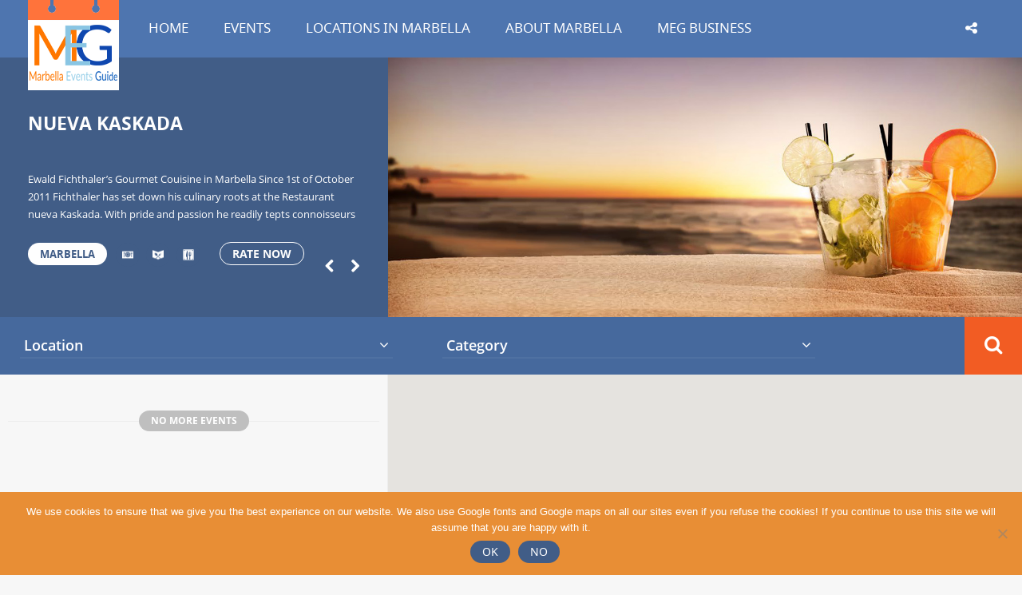

--- FILE ---
content_type: text/html; charset=UTF-8
request_url: https://www.marbellaevents.guide/sting-starlite-marbella-2019/sting-marbella15-2/
body_size: 30011
content:
<!doctype html>
<!--[if IE 8]>
<html lang="en-US"  class="lang-en_US  ie ie8">
<![endif]-->
<!--[if !(IE 7) | !(IE 8)]><!-->
<html lang="en-US" class="lang-en_US ">
<!--<![endif]-->
<head>
	<meta charset="UTF-8" />
	<meta name="viewport" content="width=device-width" />
	<link rel="profile" href="http://gmpg.org/xfn/11" />
	<link rel="pingback" href="https://www.marbellaevents.guide/xmlrpc.php" />

		<link href="https://www.marbellaevents.guide/wp-content/uploads/2016/03/MEGFavicon.png" rel="icon" type="image/x-icon" />

				<title>Sting-Marbella15 - Marbella Events Guide</title>

	
<script>
(function(i,s,o,g,r,a,m){i['GoogleAnalyticsObject']=r;i[r]=i[r]||function(){
(i[r].q=i[r].q||[]).push(arguments)},i[r].l=1*new Date();a=s.createElement(o),
m=s.getElementsByTagName(o)[0];a.async=1;a.src=g;m.parentNode.insertBefore(a,m)
})(window,document,'script','//www.google-analytics.com/analytics.js','ga');
ga('create', 'UA-75018108-1', 'auto');ga('set', 'anonymizeIp', true);ga('send', 'pageview');
</script>

<meta name='robots' content='index, follow, max-image-preview:large, max-snippet:-1, max-video-preview:-1' />
	<style>img:is([sizes="auto" i], [sizes^="auto," i]) { contain-intrinsic-size: 3000px 1500px }</style>
	
	<!-- This site is optimized with the Yoast SEO plugin v24.5 - https://yoast.com/wordpress/plugins/seo/ -->
	<link rel="canonical" href="https://www.marbellaevents.guide/sting-starlite-marbella-2019/sting-marbella15-2/" />
	<meta property="og:locale" content="en_US" />
	<meta property="og:type" content="article" />
	<meta property="og:title" content="Sting-Marbella15 - Marbella Events Guide" />
	<meta property="og:url" content="https://www.marbellaevents.guide/sting-starlite-marbella-2019/sting-marbella15-2/" />
	<meta property="og:site_name" content="Marbella Events Guide" />
	<meta property="article:publisher" content="https://www.facebook.com/marbellaeventsguide" />
	<meta property="og:image" content="https://www.marbellaevents.guide/sting-starlite-marbella-2019/sting-marbella15-2" />
	<meta property="og:image:width" content="627" />
	<meta property="og:image:height" content="800" />
	<meta property="og:image:type" content="image/jpeg" />
	<meta name="twitter:card" content="summary_large_image" />
	<meta name="twitter:site" content="@MarbellaEvGuide" />
	<script type="application/ld+json" class="yoast-schema-graph">{"@context":"https://schema.org","@graph":[{"@type":"WebPage","@id":"https://www.marbellaevents.guide/sting-starlite-marbella-2019/sting-marbella15-2/","url":"https://www.marbellaevents.guide/sting-starlite-marbella-2019/sting-marbella15-2/","name":"Sting-Marbella15 - Marbella Events Guide","isPartOf":{"@id":"https://www.marbellaevents.guide/#website"},"primaryImageOfPage":{"@id":"https://www.marbellaevents.guide/sting-starlite-marbella-2019/sting-marbella15-2/#primaryimage"},"image":{"@id":"https://www.marbellaevents.guide/sting-starlite-marbella-2019/sting-marbella15-2/#primaryimage"},"thumbnailUrl":"https://www.marbellaevents.guide/wp-content/uploads/2019/07/Sting-Marbella15-1.jpg","datePublished":"2019-07-24T12:26:59+00:00","breadcrumb":{"@id":"https://www.marbellaevents.guide/sting-starlite-marbella-2019/sting-marbella15-2/#breadcrumb"},"inLanguage":"en-US","potentialAction":[{"@type":"ReadAction","target":["https://www.marbellaevents.guide/sting-starlite-marbella-2019/sting-marbella15-2/"]}]},{"@type":"ImageObject","inLanguage":"en-US","@id":"https://www.marbellaevents.guide/sting-starlite-marbella-2019/sting-marbella15-2/#primaryimage","url":"https://www.marbellaevents.guide/wp-content/uploads/2019/07/Sting-Marbella15-1.jpg","contentUrl":"https://www.marbellaevents.guide/wp-content/uploads/2019/07/Sting-Marbella15-1.jpg","width":627,"height":800},{"@type":"BreadcrumbList","@id":"https://www.marbellaevents.guide/sting-starlite-marbella-2019/sting-marbella15-2/#breadcrumb","itemListElement":[{"@type":"ListItem","position":1,"name":"Home","item":"https://www.marbellaevents.guide/"},{"@type":"ListItem","position":2,"name":"Sting @ Starlite Marbella 2019","item":"https://www.marbellaevents.guide/sting-starlite-marbella-2019/"},{"@type":"ListItem","position":3,"name":"Sting-Marbella15"}]},{"@type":"WebSite","@id":"https://www.marbellaevents.guide/#website","url":"https://www.marbellaevents.guide/","name":"Marbella Events Guide","description":"Your Ultimate Party Guide to Marbella&#039;s Events","publisher":{"@id":"https://www.marbellaevents.guide/#organization"},"potentialAction":[{"@type":"SearchAction","target":{"@type":"EntryPoint","urlTemplate":"https://www.marbellaevents.guide/?s={search_term_string}"},"query-input":{"@type":"PropertyValueSpecification","valueRequired":true,"valueName":"search_term_string"}}],"inLanguage":"en-US"},{"@type":"Organization","@id":"https://www.marbellaevents.guide/#organization","name":"Marbella Events Guide","url":"https://www.marbellaevents.guide/","logo":{"@type":"ImageObject","inLanguage":"en-US","@id":"https://www.marbellaevents.guide/#/schema/logo/image/","url":"https://www.marbellaevents.guide/wp-content/uploads/2016/03/MEGLogo.png","contentUrl":"https://www.marbellaevents.guide/wp-content/uploads/2016/03/MEGLogo.png","width":114,"height":113,"caption":"Marbella Events Guide"},"image":{"@id":"https://www.marbellaevents.guide/#/schema/logo/image/"},"sameAs":["https://www.facebook.com/marbellaeventsguide","https://x.com/MarbellaEvGuide","https://www.youtube.com/channel/UC-1pZD7ZPM5OKqvHQOhX3iQ"]}]}</script>
	<!-- / Yoast SEO plugin. -->


<link rel="alternate" type="application/rss+xml" title="Marbella Events Guide &raquo; Feed" href="https://www.marbellaevents.guide/feed/" />
<link rel="alternate" type="application/rss+xml" title="Marbella Events Guide &raquo; Comments Feed" href="https://www.marbellaevents.guide/comments/feed/" />
<link rel='stylesheet' id='wp-block-library-css' href='https://www.marbellaevents.guide/wp-includes/css/dist/block-library/style.min.css?ver=6.7.2' type='text/css' media='all' />
<style id='classic-theme-styles-inline-css' type='text/css'>
/*! This file is auto-generated */
.wp-block-button__link{color:#fff;background-color:#32373c;border-radius:9999px;box-shadow:none;text-decoration:none;padding:calc(.667em + 2px) calc(1.333em + 2px);font-size:1.125em}.wp-block-file__button{background:#32373c;color:#fff;text-decoration:none}
</style>
<style id='global-styles-inline-css' type='text/css'>
:root{--wp--preset--aspect-ratio--square: 1;--wp--preset--aspect-ratio--4-3: 4/3;--wp--preset--aspect-ratio--3-4: 3/4;--wp--preset--aspect-ratio--3-2: 3/2;--wp--preset--aspect-ratio--2-3: 2/3;--wp--preset--aspect-ratio--16-9: 16/9;--wp--preset--aspect-ratio--9-16: 9/16;--wp--preset--color--black: #000000;--wp--preset--color--cyan-bluish-gray: #abb8c3;--wp--preset--color--white: #ffffff;--wp--preset--color--pale-pink: #f78da7;--wp--preset--color--vivid-red: #cf2e2e;--wp--preset--color--luminous-vivid-orange: #ff6900;--wp--preset--color--luminous-vivid-amber: #fcb900;--wp--preset--color--light-green-cyan: #7bdcb5;--wp--preset--color--vivid-green-cyan: #00d084;--wp--preset--color--pale-cyan-blue: #8ed1fc;--wp--preset--color--vivid-cyan-blue: #0693e3;--wp--preset--color--vivid-purple: #9b51e0;--wp--preset--gradient--vivid-cyan-blue-to-vivid-purple: linear-gradient(135deg,rgba(6,147,227,1) 0%,rgb(155,81,224) 100%);--wp--preset--gradient--light-green-cyan-to-vivid-green-cyan: linear-gradient(135deg,rgb(122,220,180) 0%,rgb(0,208,130) 100%);--wp--preset--gradient--luminous-vivid-amber-to-luminous-vivid-orange: linear-gradient(135deg,rgba(252,185,0,1) 0%,rgba(255,105,0,1) 100%);--wp--preset--gradient--luminous-vivid-orange-to-vivid-red: linear-gradient(135deg,rgba(255,105,0,1) 0%,rgb(207,46,46) 100%);--wp--preset--gradient--very-light-gray-to-cyan-bluish-gray: linear-gradient(135deg,rgb(238,238,238) 0%,rgb(169,184,195) 100%);--wp--preset--gradient--cool-to-warm-spectrum: linear-gradient(135deg,rgb(74,234,220) 0%,rgb(151,120,209) 20%,rgb(207,42,186) 40%,rgb(238,44,130) 60%,rgb(251,105,98) 80%,rgb(254,248,76) 100%);--wp--preset--gradient--blush-light-purple: linear-gradient(135deg,rgb(255,206,236) 0%,rgb(152,150,240) 100%);--wp--preset--gradient--blush-bordeaux: linear-gradient(135deg,rgb(254,205,165) 0%,rgb(254,45,45) 50%,rgb(107,0,62) 100%);--wp--preset--gradient--luminous-dusk: linear-gradient(135deg,rgb(255,203,112) 0%,rgb(199,81,192) 50%,rgb(65,88,208) 100%);--wp--preset--gradient--pale-ocean: linear-gradient(135deg,rgb(255,245,203) 0%,rgb(182,227,212) 50%,rgb(51,167,181) 100%);--wp--preset--gradient--electric-grass: linear-gradient(135deg,rgb(202,248,128) 0%,rgb(113,206,126) 100%);--wp--preset--gradient--midnight: linear-gradient(135deg,rgb(2,3,129) 0%,rgb(40,116,252) 100%);--wp--preset--font-size--small: 13px;--wp--preset--font-size--medium: 20px;--wp--preset--font-size--large: 36px;--wp--preset--font-size--x-large: 42px;--wp--preset--spacing--20: 0.44rem;--wp--preset--spacing--30: 0.67rem;--wp--preset--spacing--40: 1rem;--wp--preset--spacing--50: 1.5rem;--wp--preset--spacing--60: 2.25rem;--wp--preset--spacing--70: 3.38rem;--wp--preset--spacing--80: 5.06rem;--wp--preset--shadow--natural: 6px 6px 9px rgba(0, 0, 0, 0.2);--wp--preset--shadow--deep: 12px 12px 50px rgba(0, 0, 0, 0.4);--wp--preset--shadow--sharp: 6px 6px 0px rgba(0, 0, 0, 0.2);--wp--preset--shadow--outlined: 6px 6px 0px -3px rgba(255, 255, 255, 1), 6px 6px rgba(0, 0, 0, 1);--wp--preset--shadow--crisp: 6px 6px 0px rgba(0, 0, 0, 1);}:where(.is-layout-flex){gap: 0.5em;}:where(.is-layout-grid){gap: 0.5em;}body .is-layout-flex{display: flex;}.is-layout-flex{flex-wrap: wrap;align-items: center;}.is-layout-flex > :is(*, div){margin: 0;}body .is-layout-grid{display: grid;}.is-layout-grid > :is(*, div){margin: 0;}:where(.wp-block-columns.is-layout-flex){gap: 2em;}:where(.wp-block-columns.is-layout-grid){gap: 2em;}:where(.wp-block-post-template.is-layout-flex){gap: 1.25em;}:where(.wp-block-post-template.is-layout-grid){gap: 1.25em;}.has-black-color{color: var(--wp--preset--color--black) !important;}.has-cyan-bluish-gray-color{color: var(--wp--preset--color--cyan-bluish-gray) !important;}.has-white-color{color: var(--wp--preset--color--white) !important;}.has-pale-pink-color{color: var(--wp--preset--color--pale-pink) !important;}.has-vivid-red-color{color: var(--wp--preset--color--vivid-red) !important;}.has-luminous-vivid-orange-color{color: var(--wp--preset--color--luminous-vivid-orange) !important;}.has-luminous-vivid-amber-color{color: var(--wp--preset--color--luminous-vivid-amber) !important;}.has-light-green-cyan-color{color: var(--wp--preset--color--light-green-cyan) !important;}.has-vivid-green-cyan-color{color: var(--wp--preset--color--vivid-green-cyan) !important;}.has-pale-cyan-blue-color{color: var(--wp--preset--color--pale-cyan-blue) !important;}.has-vivid-cyan-blue-color{color: var(--wp--preset--color--vivid-cyan-blue) !important;}.has-vivid-purple-color{color: var(--wp--preset--color--vivid-purple) !important;}.has-black-background-color{background-color: var(--wp--preset--color--black) !important;}.has-cyan-bluish-gray-background-color{background-color: var(--wp--preset--color--cyan-bluish-gray) !important;}.has-white-background-color{background-color: var(--wp--preset--color--white) !important;}.has-pale-pink-background-color{background-color: var(--wp--preset--color--pale-pink) !important;}.has-vivid-red-background-color{background-color: var(--wp--preset--color--vivid-red) !important;}.has-luminous-vivid-orange-background-color{background-color: var(--wp--preset--color--luminous-vivid-orange) !important;}.has-luminous-vivid-amber-background-color{background-color: var(--wp--preset--color--luminous-vivid-amber) !important;}.has-light-green-cyan-background-color{background-color: var(--wp--preset--color--light-green-cyan) !important;}.has-vivid-green-cyan-background-color{background-color: var(--wp--preset--color--vivid-green-cyan) !important;}.has-pale-cyan-blue-background-color{background-color: var(--wp--preset--color--pale-cyan-blue) !important;}.has-vivid-cyan-blue-background-color{background-color: var(--wp--preset--color--vivid-cyan-blue) !important;}.has-vivid-purple-background-color{background-color: var(--wp--preset--color--vivid-purple) !important;}.has-black-border-color{border-color: var(--wp--preset--color--black) !important;}.has-cyan-bluish-gray-border-color{border-color: var(--wp--preset--color--cyan-bluish-gray) !important;}.has-white-border-color{border-color: var(--wp--preset--color--white) !important;}.has-pale-pink-border-color{border-color: var(--wp--preset--color--pale-pink) !important;}.has-vivid-red-border-color{border-color: var(--wp--preset--color--vivid-red) !important;}.has-luminous-vivid-orange-border-color{border-color: var(--wp--preset--color--luminous-vivid-orange) !important;}.has-luminous-vivid-amber-border-color{border-color: var(--wp--preset--color--luminous-vivid-amber) !important;}.has-light-green-cyan-border-color{border-color: var(--wp--preset--color--light-green-cyan) !important;}.has-vivid-green-cyan-border-color{border-color: var(--wp--preset--color--vivid-green-cyan) !important;}.has-pale-cyan-blue-border-color{border-color: var(--wp--preset--color--pale-cyan-blue) !important;}.has-vivid-cyan-blue-border-color{border-color: var(--wp--preset--color--vivid-cyan-blue) !important;}.has-vivid-purple-border-color{border-color: var(--wp--preset--color--vivid-purple) !important;}.has-vivid-cyan-blue-to-vivid-purple-gradient-background{background: var(--wp--preset--gradient--vivid-cyan-blue-to-vivid-purple) !important;}.has-light-green-cyan-to-vivid-green-cyan-gradient-background{background: var(--wp--preset--gradient--light-green-cyan-to-vivid-green-cyan) !important;}.has-luminous-vivid-amber-to-luminous-vivid-orange-gradient-background{background: var(--wp--preset--gradient--luminous-vivid-amber-to-luminous-vivid-orange) !important;}.has-luminous-vivid-orange-to-vivid-red-gradient-background{background: var(--wp--preset--gradient--luminous-vivid-orange-to-vivid-red) !important;}.has-very-light-gray-to-cyan-bluish-gray-gradient-background{background: var(--wp--preset--gradient--very-light-gray-to-cyan-bluish-gray) !important;}.has-cool-to-warm-spectrum-gradient-background{background: var(--wp--preset--gradient--cool-to-warm-spectrum) !important;}.has-blush-light-purple-gradient-background{background: var(--wp--preset--gradient--blush-light-purple) !important;}.has-blush-bordeaux-gradient-background{background: var(--wp--preset--gradient--blush-bordeaux) !important;}.has-luminous-dusk-gradient-background{background: var(--wp--preset--gradient--luminous-dusk) !important;}.has-pale-ocean-gradient-background{background: var(--wp--preset--gradient--pale-ocean) !important;}.has-electric-grass-gradient-background{background: var(--wp--preset--gradient--electric-grass) !important;}.has-midnight-gradient-background{background: var(--wp--preset--gradient--midnight) !important;}.has-small-font-size{font-size: var(--wp--preset--font-size--small) !important;}.has-medium-font-size{font-size: var(--wp--preset--font-size--medium) !important;}.has-large-font-size{font-size: var(--wp--preset--font-size--large) !important;}.has-x-large-font-size{font-size: var(--wp--preset--font-size--x-large) !important;}
:where(.wp-block-post-template.is-layout-flex){gap: 1.25em;}:where(.wp-block-post-template.is-layout-grid){gap: 1.25em;}
:where(.wp-block-columns.is-layout-flex){gap: 2em;}:where(.wp-block-columns.is-layout-grid){gap: 2em;}
:root :where(.wp-block-pullquote){font-size: 1.5em;line-height: 1.6;}
</style>
<link rel='stylesheet' id='ait-claim-listing-frontend-css' href='https://www.marbellaevents.guide/wp-content/plugins/ait-claim-listing/design/css/frontend.css?ver=6.7.2' type='text/css' media='screen' />
<link rel='stylesheet' id='ait-item-extension-frontend-css' href='https://www.marbellaevents.guide/wp-content/plugins/ait-item-extension/design/css/frontend.css?ver=6.7.2' type='text/css' media='screen' />
<link rel='stylesheet' id='cookie-notice-front-css' href='https://www.marbellaevents.guide/wp-content/plugins/cookie-notice/css/front.min.css?ver=2.5.5' type='text/css' media='all' />
<link rel='stylesheet' id='bwg_frontend-css' href='https://www.marbellaevents.guide/wp-content/plugins/photo-gallery/css/bwg_frontend.css?ver=2.2.101' type='text/css' media='all' />
<link rel='stylesheet' id='bwg_sumoselect-css' href='https://www.marbellaevents.guide/wp-content/plugins/photo-gallery/css/sumoselect.css?ver=2.2.101' type='text/css' media='all' />
<link rel='stylesheet' id='bwg_font-awesome-css' href='https://www.marbellaevents.guide/wp-content/plugins/photo-gallery/css/font-awesome/font-awesome.css?ver=4.2.0' type='text/css' media='all' />
<link rel='stylesheet' id='bwg_mCustomScrollbar-css' href='https://www.marbellaevents.guide/wp-content/plugins/photo-gallery/css/jquery.mCustomScrollbar.css?ver=2.2.101' type='text/css' media='all' />
<link rel='stylesheet' id='jquery-colorbox-css' href='https://www.marbellaevents.guide/wp-content/themes/eventguide/ait-theme/assets/colorbox/colorbox.min.css?ver=1.4.27' type='text/css' media='all' />
<link rel='stylesheet' id='element-placeholder-css' href='https://www.marbellaevents.guide/wp-content/themes/eventguide/ait-theme/assets/ait/element-placeholder.css?ver=3.1.16' type='text/css' media='all' />
<link rel='stylesheet' id='jquery-selectbox-css' href='https://www.marbellaevents.guide/wp-content/themes/eventguide/design/css/libs/jquery.selectbox.css?ver=6.7.2' type='text/css' media='all' />
<link rel='stylesheet' id='jquery-select2-css' href='https://www.marbellaevents.guide/wp-content/themes/eventguide/design/css/libs/jquery.select2-3.5.1.css?ver=6.7.2' type='text/css' media='all' />
<link rel='stylesheet' id='font-awesome-css' href='https://www.marbellaevents.guide/wp-content/themes/eventguide/design/css/libs/font-awesome.css?ver=6.7.2' type='text/css' media='all' />
<link rel='stylesheet' id='jquery-ui-css-css' href='https://www.marbellaevents.guide/wp-content/themes/eventguide/ait-theme/assets/jquery-ui-css/jquery-ui.css?ver=1.8.24' type='text/css' media='all' />
<link rel='stylesheet' id='optiscroll-css' href='https://www.marbellaevents.guide/wp-content/themes/eventguide/design/css/libs/optiscroll.css?ver=6.7.2' type='text/css' media='all' />
<link rel='stylesheet' id='elm-header-map-base-css' href='https://www.marbellaevents.guide/wp-content/themes/eventguide/ait-theme/elements/header-map/design/css/base-style.css?ver=6.7.2' type='text/css' media='all' />
<link rel='stylesheet' id='elm-sidebar-map-base-css' href='https://www.marbellaevents.guide/wp-content/themes/eventguide/ait-theme/elements/sidebar-map/design/css/base-style.css?ver=6.7.2' type='text/css' media='all' />
<link rel='stylesheet' id='elm-static-sidebar-base-css' href='https://www.marbellaevents.guide/wp-content/themes/eventguide/ait-theme/elements/static-sidebar/design/css/base-style.css?ver=6.7.2' type='text/css' media='all' />
<link rel='stylesheet' id='ait-theme-main-base-style-css' href='https://www.marbellaevents.guide/wp-content/uploads/cache/eventguide/base-3.1.16.css?ver=1731698537' type='text/css' media='all' />
<link rel='stylesheet' id='ait-theme-main-style-css' href='https://www.marbellaevents.guide/wp-content/uploads/cache/eventguide/style-3.1.16.css?ver=1731698538' type='text/css' media='all' />
<style id='ait-theme-main-style-inline-css' type='text/css'>
#elm-header-map-3-main{background-image:none;background-repeat:repeat;background-attachment:scroll;background-position:top center;margin-top:px;padding-top:px;padding-bottom:px;margin-bottom:px;}#elm-header-map-3-main .elm-wrapper{max-width:;}.elements-sidebar-wrap #elm-header-map-3-main{margin-top:px;padding-top:px;padding-bottom:px;margin-bottom:px;}#elm-header-map-3-main.fullsize #elm-header-map-3 .google-map-container{border-left-width:0px;border-right-width:0px;}.elm-header-map-3{clear:both;}.elm-sidebar-map-4{clear:both;}.element-sidebar-map .header-search-select.select2-drop{height:auto;}#elm-static-sidebar-5-main{background-image:;background-repeat:;background-attachment:;background-position:;margin-top:;padding-top:;padding-bottom:;margin-bottom:;}#elm-static-sidebar-5-main .elm-wrapper{max-width:;}.elements-sidebar-wrap #elm-static-sidebar-5-main{margin-top:;padding-top:;padding-bottom:;margin-bottom:;}.elm-static-sidebar-5{clear:both;}#elm-content-8-main{background-image:none;background-repeat:repeat;background-attachment:scroll;background-position:top center;margin-top:px;padding-top:px;padding-bottom:px;margin-bottom:px;}#elm-content-8-main .elm-wrapper{max-width:px;margin-left:auto;margin-right:auto;}.elements-sidebar-wrap #elm-content-8-main{margin-top:px;padding-top:px;padding-bottom:px;margin-bottom:px;}.elm-content-8{clear:both;}#elm-comments-9-main{background-image:none;background-repeat:repeat;background-attachment:scroll;background-position:top center;margin-top:px;padding-top:px;padding-bottom:px;margin-bottom:px;}#elm-comments-9-main .elm-wrapper{max-width:;}.elements-sidebar-wrap #elm-comments-9-main{margin-top:px;padding-top:px;padding-bottom:px;margin-bottom:px;}.elm-comments-9{clear:both;}
</style>
<link rel='stylesheet' id='ait-theme-layout-style-css' href='https://www.marbellaevents.guide/wp-content/uploads/cache/eventguide/layout-3.1.16.css?ver=1731698541' type='text/css' media='all' />
<link rel='stylesheet' id='ait-preloading-effects-css' href='https://www.marbellaevents.guide/wp-content/uploads/cache/eventguide/preloading-3.1.16.css?ver=1731698538' type='text/css' media='all' />
<link rel='stylesheet' id='ait-typography-style-css' href='https://www.marbellaevents.guide/wp-content/uploads/cache/eventguide/typography-3.1.16-en_US.css?ver=1731698541' type='text/css' media='all' />
<style id='ait-typography-style-inline-css' type='text/css'>
/* share button leiste weniger hoch */
.static-sidebar .page-share.content {
    height: 59px;
    min-height: 59px;
    padding: 8px 45px;
}

/* suchliste auf event-seite weniger hoch*/
.elm-search-form .inputs-container .elm-wrapper {
	padding: 5px 140px 0px 20px;
}
.elm-search-form .category-search-wrap, .elm-search-form .location-search-wrap, .elm-search-form .date-search-wrap {
	margin-bottom: 5px !important;
}
.elm-search-form .searchinput {
	margin-bottom: 0 !important;
}
.search-content input {
	margin-bottom: 0 !important;
	padding: 5px;
}

/* alle next event boxen auf startseite gleich hoch */
.item-taxonomy {
    min-height: 111px !important;
}

/* bilder in restaurant gallery kleiner */
#item-tabs-gallery .easy-slider span.easy-thumbnail {
	text-align: center !important;
}
#item-tabs-gallery .easy-slider img {
	width: 70% !important;
	display: inline !important;
}

/* weißen abstand entfernen im header slider */
.header-media #item-slider .bx-wrapper .bx-viewport {
	border: none !important;
	left: 0 !important;
}

div.categories-sidebar {
    display: none;
}

/* Make events in right sidebar from round to square */
.timeline-sidebar .timeline-items .thumbnail, .timeline-sidebar .timeline-items .thumbnail img {
	-moz-border-radius: 0;
	-webkit-border-radius: 0;
	border-radius: 0;
}
/* Hide description in right sidebar at events */
.timeline-sidebar .timeline-items .description p, .lang-en_US .timeline-sidebar .timeline-items .location p {
	display: none;
}
/* Make right sidebar narrower */
.timeline-sidebar {
	padding: 10px;
}
.sidebar-map {
	width: 24%;
}
.element-sidebar-map .page-content, .element-sidebar-map .site-header {
	width: 76%;
}

.items-container .event-container:only-child {
    width: 25% !important;
    margin-right: 0 !important;
}

.items-container .item-container:only-child {
    width: 25% !important;
    margin-right: 0 !important;
}
@media screen and (max-width: 1280px) {
.sidebar-map {
     width: 100%!important; 
}
.element-sidebar-map .page-content, .element-sidebar-map .site-header {
    width: 100%!important;
    margin-top: 0!important;
}

.lang-en_US .nav-menu-main > ul > li > a {
    font-family: Noto Sans;
    font-weight: 500;
    font-style: normal;
}


</style>
<link rel='stylesheet' id='forget-about-shortcode-buttons-css' href='https://www.marbellaevents.guide/wp-content/plugins/forget-about-shortcode-buttons/public/css/button-styles.css?ver=2.1.3' type='text/css' media='all' />
<script type="text/javascript" src="https://www.marbellaevents.guide/wp-includes/js/jquery/jquery.min.js?ver=3.7.1" id="jquery-core-js"></script>
<script type="text/javascript" src="https://www.marbellaevents.guide/wp-includes/js/jquery/jquery-migrate.min.js?ver=3.4.1" id="jquery-migrate-js"></script>
<script type="text/javascript" src="https://www.marbellaevents.guide/wp-content/plugins/ait-item-reviews/design/js/stars.js?ver=6.7.2" id="ait-jquery-reviews-stars-js"></script>
<script type="text/javascript" src="https://www.marbellaevents.guide/wp-content/plugins/photo-gallery/js/bwg_frontend.js?ver=2.2.101" id="bwg_frontend-js"></script>
<script type="text/javascript" id="bwg_sumoselect-js-extra">
/* <![CDATA[ */
var bwg_objectsL10n = {"bwg_select_tag":"Select Tag."};
/* ]]> */
</script>
<script type="text/javascript" src="https://www.marbellaevents.guide/wp-content/plugins/photo-gallery/js/jquery.sumoselect.min.js?ver=2.2.101" id="bwg_sumoselect-js"></script>
<script type="text/javascript" src="https://www.marbellaevents.guide/wp-content/plugins/photo-gallery/js/jquery.mobile.js?ver=2.2.101" id="bwg_jquery_mobile-js"></script>
<script type="text/javascript" src="https://www.marbellaevents.guide/wp-content/plugins/photo-gallery/js/jquery.mCustomScrollbar.concat.min.js?ver=2.2.101" id="bwg_mCustomScrollbar-js"></script>
<script type="text/javascript" src="https://www.marbellaevents.guide/wp-content/plugins/photo-gallery/js/jquery.fullscreen-0.4.1.js?ver=0.4.1" id="jquery-fullscreen-js"></script>
<script type="text/javascript" id="bwg_gallery_box-js-extra">
/* <![CDATA[ */
var bwg_objectL10n = {"bwg_field_required":"field is required.","bwg_mail_validation":"This is not a valid email address.","bwg_search_result":"There are no images matching your search."};
/* ]]> */
</script>
<script type="text/javascript" src="https://www.marbellaevents.guide/wp-content/plugins/photo-gallery/js/bwg_gallery_box.js?ver=2.2.101" id="bwg_gallery_box-js"></script>
<script type="text/javascript" src="https://www.marbellaevents.guide/wp-content/plugins/photo-gallery/js/jquery.raty.js?ver=2.5.2" id="bwg_raty-js"></script>
<script type="text/javascript" src="https://www.marbellaevents.guide/wp-content/plugins/photo-gallery/js/jquery.featureCarousel.js?ver=2.2.101" id="bwg_featureCarousel-js"></script>
<script type="text/javascript" src="https://www.marbellaevents.guide/wp-content/plugins/photo-gallery/js/3DEngine/3DEngine.js?ver=1.0.0" id="bwg_3DEngine-js"></script>
<script type="text/javascript" src="https://www.marbellaevents.guide/wp-content/plugins/photo-gallery/js/3DEngine/Sphere.js?ver=1.0.0" id="bwg_Sphere-js"></script>
<link rel="https://api.w.org/" href="https://www.marbellaevents.guide/wp-json/" /><link rel="alternate" title="JSON" type="application/json" href="https://www.marbellaevents.guide/wp-json/wp/v2/media/4655" /><link rel="EditURI" type="application/rsd+xml" title="RSD" href="https://www.marbellaevents.guide/xmlrpc.php?rsd" />
<meta name="generator" content="WordPress 6.7.2" />
<link rel='shortlink' href='https://www.marbellaevents.guide/?p=4655' />
<link rel="alternate" title="oEmbed (JSON)" type="application/json+oembed" href="https://www.marbellaevents.guide/wp-json/oembed/1.0/embed?url=https%3A%2F%2Fwww.marbellaevents.guide%2Fsting-starlite-marbella-2019%2Fsting-marbella15-2%2F" />
<link rel="alternate" title="oEmbed (XML)" type="text/xml+oembed" href="https://www.marbellaevents.guide/wp-json/oembed/1.0/embed?url=https%3A%2F%2Fwww.marbellaevents.guide%2Fsting-starlite-marbella-2019%2Fsting-marbella15-2%2F&#038;format=xml" />
		<script type="text/javascript">
			var AitSettings = {"home":{"url":"https:\/\/www.marbellaevents.guide"},"ajax":{"url":"https:\/\/www.marbellaevents.guide\/wp-admin\/admin-ajax.php","actions":[]},"paths":{"theme":"https:\/\/www.marbellaevents.guide\/wp-content\/themes\/eventguide","css":"https:\/\/www.marbellaevents.guide\/wp-content\/themes\/eventguide\/design\/css","js":"https:\/\/www.marbellaevents.guide\/wp-content\/themes\/eventguide\/design\/js","img":"https:\/\/www.marbellaevents.guide\/wp-content\/themes\/eventguide\/design\/img"},"l10n":{"datetimes":{"dateFormat":"MM d, yy","startOfWeek":"1"}}}		</script>
				<style type="text/css" id="wp-custom-css">
			.ait-announcements-bar-plugin #ait-announcements-bar-wrapper + .page-container .menu-container {



      margin-top: 0px !important;

}		</style>
		
	
</head>


<body class="attachment attachment-template-default single single-attachment postid-4655 attachmentid-4655 attachment-jpeg cookies-not-set element-content element-comments element-page-title element-seo element-header-map element-sidebar-map element-static-sidebar sticky-menu-enabled reviews-enabled">

	<div id="page" class="hfeed page-container header-one">




		<header id="masthead" class="site-header" role="banner">

			<div class="menu-container site-tools-hidden">
				<div class="grid-main">

					<div class="site-logo image-logo">
						<a href="https://www.marbellaevents.guide/" title="Marbella Events Guide" rel="home"><img src="https://www.marbellaevents.guide/wp-content/uploads/2016/03/MEGLogo.png" alt="logo" /></a>
					</div>

					<nav class="main-nav" role="navigation" style="display: none">

						<div class="main-nav-wrap">
							<h3 class="menu-toggle">Menu</h3>
<div class="nav-menu-container nav-menu-main"><ul id="menu-meg-main" class="nav-menu clear"><li id="menu-item-26" class="menu-item menu-item-type-post_type menu-item-object-page menu-item-home menu-item-26"><a href="https://www.marbellaevents.guide/">Home</a></li>
<li id="menu-item-1910" class="menu-item menu-item-type-custom menu-item-object-custom menu-item-has-children menu-item-1910"><a href="/events?orderby=date">Events</a>
<ul class="sub-menu">
	<li id="menu-item-332" class="menu-item menu-item-type-post_type menu-item-object-page menu-item-332"><a href="https://www.marbellaevents.guide/events/bars-pubs/">Bars &#038; Pubs</a></li>
	<li id="menu-item-301" class="menu-item menu-item-type-post_type menu-item-object-page menu-item-301"><a href="https://www.marbellaevents.guide/events/beach-clubs/">Beach Clubs</a></li>
	<li id="menu-item-1497" class="menu-item menu-item-type-post_type menu-item-object-page menu-item-1497"><a href="https://www.marbellaevents.guide/events/boat-parties/">Boat Parties</a></li>
	<li id="menu-item-333" class="menu-item menu-item-type-post_type menu-item-object-page menu-item-333"><a href="https://www.marbellaevents.guide/events/charity/">Charity</a></li>
	<li id="menu-item-335" class="menu-item menu-item-type-post_type menu-item-object-page menu-item-335"><a href="https://www.marbellaevents.guide/events/culture/">Culture</a></li>
	<li id="menu-item-337" class="menu-item menu-item-type-post_type menu-item-object-page menu-item-337"><a href="https://www.marbellaevents.guide/events/festival/">Festivals</a></li>
	<li id="menu-item-340" class="menu-item menu-item-type-post_type menu-item-object-page menu-item-340"><a href="https://www.marbellaevents.guide/events/music-4/">Music</a></li>
	<li id="menu-item-341" class="menu-item menu-item-type-post_type menu-item-object-page menu-item-341"><a href="https://www.marbellaevents.guide/events/nightclub-disco/">Nightclubs &#038; Discos</a></li>
	<li id="menu-item-342" class="menu-item menu-item-type-post_type menu-item-object-page menu-item-342"><a href="https://www.marbellaevents.guide/events/openings/">Openings</a></li>
	<li id="menu-item-343" class="menu-item menu-item-type-post_type menu-item-object-page menu-item-343"><a href="https://www.marbellaevents.guide/events/restaurants/">Restaurants</a></li>
	<li id="menu-item-915" class="menu-item menu-item-type-post_type menu-item-object-page menu-item-915"><a href="https://www.marbellaevents.guide/events/rooftop-party/">Rooftop Parties</a></li>
	<li id="menu-item-344" class="menu-item menu-item-type-post_type menu-item-object-page menu-item-344"><a href="https://www.marbellaevents.guide/events/shopping/">Shopping</a></li>
	<li id="menu-item-345" class="menu-item menu-item-type-post_type menu-item-object-page menu-item-345"><a href="https://www.marbellaevents.guide/events/sport/">Sport</a></li>
	<li id="menu-item-1665" class="menu-item menu-item-type-custom menu-item-object-custom menu-item-1665"><a href="http://www.marbellaevents.guide/?s=&#038;category=&#038;location=&#038;date=2016-01-01&#038;type=events-pro&#038;a=true&#038;count=10&#038;orderby=date&#038;order=ASC">Past Events Archive</a></li>
</ul>
</li>
<li id="menu-item-4190" class="menu-item menu-item-type-custom menu-item-object-custom menu-item-has-children menu-item-4190"><a>Locations in Marbella</a>
<ul class="sub-menu">
	<li id="menu-item-24" class="menu-item menu-item-type-post_type menu-item-object-page menu-item-has-children menu-item-24"><a href="https://www.marbellaevents.guide/beach-clubs/">Beach Clubs</a>
	<ul class="sub-menu">
		<li id="menu-item-944" class="menu-item menu-item-type-post_type menu-item-object-page menu-item-944"><a href="https://www.marbellaevents.guide/beach-clubs/marbella-beach-clubs-with-pool/">With Pool</a></li>
		<li id="menu-item-943" class="menu-item menu-item-type-post_type menu-item-object-page menu-item-943"><a href="https://www.marbellaevents.guide/beach-clubs/marbella-beach-clubs-without-pool/">Without Pool</a></li>
	</ul>
</li>
	<li id="menu-item-27" class="menu-item menu-item-type-post_type menu-item-object-page menu-item-has-children menu-item-27"><a href="https://www.marbellaevents.guide/nightlife/">Nightlife</a>
	<ul class="sub-menu">
		<li id="menu-item-392" class="menu-item menu-item-type-post_type menu-item-object-page menu-item-392"><a href="https://www.marbellaevents.guide/nightlife/bars/">Bars</a></li>
		<li id="menu-item-394" class="menu-item menu-item-type-post_type menu-item-object-page menu-item-394"><a href="https://www.marbellaevents.guide/nightlife/clubs-discos/">Clubs &#038; Disco</a></li>
		<li id="menu-item-396" class="menu-item menu-item-type-post_type menu-item-object-page menu-item-396"><a href="https://www.marbellaevents.guide/nightlife/hot-spots/">Hot Spots</a></li>
		<li id="menu-item-397" class="menu-item menu-item-type-post_type menu-item-object-page menu-item-397"><a href="https://www.marbellaevents.guide/nightlife/live-entertainment/">Live Entertainment</a></li>
		<li id="menu-item-398" class="menu-item menu-item-type-post_type menu-item-object-page menu-item-398"><a href="https://www.marbellaevents.guide/nightlife/pubs/">Pubs</a></li>
	</ul>
</li>
	<li id="menu-item-28" class="menu-item menu-item-type-post_type menu-item-object-page menu-item-has-children menu-item-28"><a href="https://www.marbellaevents.guide/marbella-restaurants/">Restaurants</a>
	<ul class="sub-menu">
		<li id="menu-item-400" class="menu-item menu-item-type-post_type menu-item-object-page menu-item-400"><a href="https://www.marbellaevents.guide/marbella-restaurants/american/">American</a></li>
		<li id="menu-item-401" class="menu-item menu-item-type-post_type menu-item-object-page menu-item-401"><a href="https://www.marbellaevents.guide/marbella-restaurants/arabic/">Arabic</a></li>
		<li id="menu-item-402" class="menu-item menu-item-type-post_type menu-item-object-page menu-item-402"><a href="https://www.marbellaevents.guide/marbella-restaurants/asian/">Asian</a></li>
		<li id="menu-item-403" class="menu-item menu-item-type-post_type menu-item-object-page menu-item-403"><a href="https://www.marbellaevents.guide/marbella-restaurants/cafe/">Cafe</a></li>
		<li id="menu-item-404" class="menu-item menu-item-type-post_type menu-item-object-page menu-item-404"><a href="https://www.marbellaevents.guide/marbella-restaurants/chiringuitos/">Chiringuitos</a></li>
		<li id="menu-item-405" class="menu-item menu-item-type-post_type menu-item-object-page menu-item-405"><a href="https://www.marbellaevents.guide/marbella-restaurants/dine-dance/">Dine &#038; Dance</a></li>
		<li id="menu-item-406" class="menu-item menu-item-type-post_type menu-item-object-page menu-item-406"><a href="https://www.marbellaevents.guide/marbella-restaurants/dining-by-the-sea/">Dining by the Sea</a></li>
		<li id="menu-item-407" class="menu-item menu-item-type-post_type menu-item-object-page menu-item-407"><a href="https://www.marbellaevents.guide/marbella-restaurants/exclusive-fine-dining/">Exclusive &#038; Fine Dining</a></li>
		<li id="menu-item-942" class="menu-item menu-item-type-post_type menu-item-object-page menu-item-942"><a href="https://www.marbellaevents.guide/marbella-restaurants/french/">French</a></li>
		<li id="menu-item-408" class="menu-item menu-item-type-post_type menu-item-object-page menu-item-408"><a href="https://www.marbellaevents.guide/marbella-restaurants/international-cuisine/">International Cuisine</a></li>
		<li id="menu-item-409" class="menu-item menu-item-type-post_type menu-item-object-page menu-item-409"><a href="https://www.marbellaevents.guide/marbella-restaurants/italian/">Italian</a></li>
		<li id="menu-item-410" class="menu-item menu-item-type-post_type menu-item-object-page menu-item-410"><a href="https://www.marbellaevents.guide/marbella-restaurants/mediterranean/">Mediterranean</a></li>
		<li id="menu-item-411" class="menu-item menu-item-type-post_type menu-item-object-page menu-item-411"><a href="https://www.marbellaevents.guide/marbella-restaurants/seafood/">Seafood</a></li>
		<li id="menu-item-412" class="menu-item menu-item-type-post_type menu-item-object-page menu-item-412"><a href="https://www.marbellaevents.guide/marbella-restaurants/spanish-tapas/">Spanish &#038; Tapas</a></li>
		<li id="menu-item-413" class="menu-item menu-item-type-post_type menu-item-object-page menu-item-413"><a href="https://www.marbellaevents.guide/marbella-restaurants/steakhouse-grill/">Steakhouse &#038; Grill</a></li>
	</ul>
</li>
	<li id="menu-item-160" class="menu-item menu-item-type-post_type menu-item-object-page menu-item-has-children menu-item-160"><a href="https://www.marbellaevents.guide/shopping/">Shopping</a>
	<ul class="sub-menu">
		<li id="menu-item-438" class="menu-item menu-item-type-post_type menu-item-object-page menu-item-438"><a href="https://www.marbellaevents.guide/shopping/accessories/">Accessories</a></li>
		<li id="menu-item-439" class="menu-item menu-item-type-post_type menu-item-object-page menu-item-has-children menu-item-439"><a href="https://www.marbellaevents.guide/shopping/clothing/">Clothing</a>
		<ul class="sub-menu">
			<li id="menu-item-937" class="menu-item menu-item-type-post_type menu-item-object-page menu-item-937"><a href="https://www.marbellaevents.guide/shopping/clothing/womans-wear/">Woman&#8217;s wear</a></li>
			<li id="menu-item-938" class="menu-item menu-item-type-post_type menu-item-object-page menu-item-938"><a href="https://www.marbellaevents.guide/shopping/clothing/mens-wear/">Men&#8217;s wear</a></li>
			<li id="menu-item-939" class="menu-item menu-item-type-post_type menu-item-object-page menu-item-939"><a href="https://www.marbellaevents.guide/shopping/clothing/kids-wear/">Kid&#8217;s wear</a></li>
		</ul>
</li>
		<li id="menu-item-440" class="menu-item menu-item-type-post_type menu-item-object-page menu-item-440"><a href="https://www.marbellaevents.guide/shopping/jewelry-waches/">Jewelry &#038; Waches</a></li>
		<li id="menu-item-441" class="menu-item menu-item-type-post_type menu-item-object-page menu-item-441"><a href="https://www.marbellaevents.guide/shopping/luxury-brands/">Luxury Brands</a></li>
		<li id="menu-item-442" class="menu-item menu-item-type-post_type menu-item-object-page menu-item-442"><a href="https://www.marbellaevents.guide/shopping/shopping-malls/">Shopping Malls</a></li>
		<li id="menu-item-29" class="menu-item menu-item-type-post_type menu-item-object-page menu-item-has-children menu-item-29"><a href="https://www.marbellaevents.guide/sport/">Sports</a>
		<ul class="sub-menu">
			<li id="menu-item-444" class="menu-item menu-item-type-post_type menu-item-object-page menu-item-444"><a href="https://www.marbellaevents.guide/sport/adrenalin-adventure/">Adrenalin &#038; Adventure</a></li>
			<li id="menu-item-446" class="menu-item menu-item-type-post_type menu-item-object-page menu-item-446"><a href="https://www.marbellaevents.guide/sport/golf/">Golf</a></li>
			<li id="menu-item-447" class="menu-item menu-item-type-post_type menu-item-object-page menu-item-447"><a href="https://www.marbellaevents.guide/sport/gym/">Gym</a></li>
			<li id="menu-item-448" class="menu-item menu-item-type-post_type menu-item-object-page menu-item-448"><a href="https://www.marbellaevents.guide/sport/theme-parks/">Theme Parks</a></li>
			<li id="menu-item-449" class="menu-item menu-item-type-post_type menu-item-object-page menu-item-449"><a href="https://www.marbellaevents.guide/sport/water-sport/">Water Sport</a></li>
			<li id="menu-item-450" class="menu-item menu-item-type-post_type menu-item-object-page menu-item-450"><a href="https://www.marbellaevents.guide/sport/wellness/">Wellness</a></li>
		</ul>
</li>
	</ul>
</li>
</ul>
</li>
<li id="menu-item-23" class="menu-item menu-item-type-post_type menu-item-object-page menu-item-has-children menu-item-23"><a href="https://www.marbellaevents.guide/about-marbella/">About Marbella</a>
<ul class="sub-menu">
	<li id="menu-item-3387" class="menu-item menu-item-type-post_type menu-item-object-page current_page_parent menu-item-3387"><a href="https://www.marbellaevents.guide/marbella-puerto-banus-news/">Marbella &#038; Puerto Banus News</a></li>
	<li id="menu-item-1011" class="menu-item menu-item-type-custom menu-item-object-custom menu-item-1011"><a href="http://www.marbellaevents.guide/about-marbella/">Marbella</a></li>
	<li id="menu-item-766" class="menu-item menu-item-type-post_type menu-item-object-page menu-item-766"><a href="https://www.marbellaevents.guide/about-marbella/marbella-old-town/">Marbella Old Town</a></li>
	<li id="menu-item-994" class="menu-item menu-item-type-post_type menu-item-object-page menu-item-994"><a href="https://www.marbellaevents.guide/puerto-banus-marbella/">Puerto Banus – Marbella</a></li>
	<li id="menu-item-767" class="menu-item menu-item-type-post_type menu-item-object-page menu-item-767"><a href="https://www.marbellaevents.guide/about-marbella/marbella-best-beaches/">Marbella&#8217;s Best Beaches</a></li>
	<li id="menu-item-3209" class="menu-item menu-item-type-post_type menu-item-object-page menu-item-3209"><a href="https://www.marbellaevents.guide/get-married-in-marbella-wedding-in-marbella/">Get married in Marbella / Why wedding in Marbella</a></li>
	<li id="menu-item-3355" class="menu-item menu-item-type-custom menu-item-object-custom menu-item-has-children menu-item-3355"><a>Pictures&#038;Videos</a>
	<ul class="sub-menu">
		<li id="menu-item-2172" class="menu-item menu-item-type-post_type menu-item-object-page menu-item-2172"><a href="https://www.marbellaevents.guide/marbella-puerto-banus-events-photo-gallery/">Marbella and Puerto Banus events photo gallery</a></li>
		<li id="menu-item-2171" class="menu-item menu-item-type-post_type menu-item-object-page menu-item-2171"><a href="https://www.marbellaevents.guide/marbella-puerto-banus-video-gallery/">Marbella and Puerto Banus video gallery</a></li>
	</ul>
</li>
</ul>
</li>
<li id="menu-item-4186" class="menu-item menu-item-type-custom menu-item-object-custom menu-item-has-children menu-item-4186"><a>MEG Business</a>
<ul class="sub-menu">
	<li id="menu-item-1625" class="menu-item menu-item-type-post_type menu-item-object-page menu-item-1625"><a href="https://www.marbellaevents.guide/meg-business/contact-us/">Contact Us</a></li>
	<li id="menu-item-1626" class="menu-item menu-item-type-post_type menu-item-object-page menu-item-1626"><a href="https://www.marbellaevents.guide/imprint-privacy-policy/">Imprint / Privacy Policy</a></li>
</ul>
</li>
</ul></div>						</div>
					</nav>


					<div class="site-tools">

<div class="social-icons">
	<div class="toggle-icon"><i class="fa fa-share-alt"></i></div>
	<ul><!--
			--><li>
				<a href="https://www.facebook.com/marbellaeventsguide/" target="_blank">
					<img src="https://www.marbellaevents.guide/wp-content/themes/eventguide/design/img/ico/ico_facebook.png" class="s-icon s-icon-light" alt="icon" />
					<img src="https://www.marbellaevents.guide/wp-content/themes/eventguide/design/img/ico/ico_facebook_dark.png" class="s-icon s-icon-dark" alt="icon" />
					<span class="s-title">Facebook</span>
				</a>
			</li><!--
			--><li>
				<a href="https://twitter.com/MarbellaEvGuide" target="_blank">
					<img src="https://www.marbellaevents.guide/wp-content/themes/eventguide/design/img/ico/ico_twitter.png" class="s-icon s-icon-light" alt="icon" />
					<img src="https://www.marbellaevents.guide/wp-content/themes/eventguide/design/img/ico/ico_twitter_dark.png" class="s-icon s-icon-dark" alt="icon" />
					<span class="s-title">Twitter</span>
				</a>
			</li><!--
	--></ul>
</div>





					</div>

				</div>
			</div>
 
			<div class="header-container">



					<div class="header-media">






























<div id="item-slider" class="header-wrap">


		<div class="header-info-slide">
			<h2><a href="https://www.marbellaevents.guide/item/nueva-kaskada/">Nueva Kaskada</a></h2>

			<div class="description">
					<p class="txtrows-3">Ewald Fichthaler&#8217;s Gourmet Couisine in Marbella Since 1st of October 2011 Fichthaler has set down his culinary roots at the Restaurant nueva Kaskada. With pride and passion he readily tepts connoisseurs with his trademark cuisine: asian dishes with an international accents. The nobel inn with its open kitchen welcome guests to enjoy its luxurious atmosphere [&hellip;]</p>
			</div>

			<div class="item-footer">
				<div class="item-locations">
						<a href="https://www.marbellaevents.guide/loc/marbella/" class="item-location">Marbella</a>
				</div>

				<div class="item-categories">






			<a href="https://www.marbellaevents.guide/cat/exclusive-fine-dining/" class="taxonomy-icon" style="background: ait-items[icon_color];">
				<img src="					https://www.marbellaevents.guide/wp-content/uploads/2016/03/eating.png
" alt="Exclusive &amp; Fine Dining" />
				<div class="taxonomy-wrap">
					<div class="taxonomy-name">Exclusive &amp; Fine Dining</div>
				</div>
			</a>








			<a href="https://www.marbellaevents.guide/cat/international-cuisine/" class="taxonomy-icon" style="background: ait-items[icon_color];">
				<img src="					https://www.marbellaevents.guide/wp-content/uploads/2016/03/food-4.png
" alt="International Cuisine" />
				<div class="taxonomy-wrap">
					<div class="taxonomy-name">International Cuisine</div>
				</div>
			</a>








			<a href="https://www.marbellaevents.guide/cat/restaurants/" class="taxonomy-icon" style="background: ait-items[icon_color];">
				<img src="					https://www.marbellaevents.guide/wp-content/uploads/2016/03/square.png
" alt="Restaurants" />
				<div class="taxonomy-wrap">
					<div class="taxonomy-name">Restaurants</div>
				</div>
			</a>



				</div>

	
	<div class="review-stars-container">
		<div class="content">
				<a href="https://www.marbellaevents.guide/item/nueva-kaskada/#review">Rate now</a>
		</div>
	</div>
			</div>
		</div>

		<div class="header-info-slide">
			<h2><a href="https://www.marbellaevents.guide/item/ambrosia-bistrobar/">Ambrosia Bistrobar</a></h2>

			<div class="description">
					<p class="txtrows-3">Opened in 2015, Ambrosia Bistro Bar is a great new addition to San Pedro’s growing restaurant and bar scene. Overlooking the new boulevard, Ambrosia is surprisingly large and has a very inviting bar, full open kitchen and indoor seating as well as an impressive outdoor terrace with a great vibe! With an excellent value for [&hellip;]</p>
			</div>

			<div class="item-footer">
				<div class="item-locations">
						<a href="https://www.marbellaevents.guide/loc/san-pedro-de-alcantra/" class="item-location">San Pedro de Alcántara</a>
				</div>

				<div class="item-categories">






			<a href="https://www.marbellaevents.guide/cat/live-entertainment/" class="taxonomy-icon" style="background: ait-items[icon_color];">
				<img src="					https://www.marbellaevents.guide/wp-content/uploads/2016/03/music-2.png
" alt="Live Entertainment" />
				<div class="taxonomy-wrap">
					<div class="taxonomy-name">Live Entertainment</div>
				</div>
			</a>








			<a href="https://www.marbellaevents.guide/cat/nightlife/" class="taxonomy-icon" style="background: ait-items[icon_color];">
				<img src="					https://www.marbellaevents.guide/wp-content/uploads/2016/03/night.png
" alt="Nightlife" />
				<div class="taxonomy-wrap">
					<div class="taxonomy-name">Nightlife</div>
				</div>
			</a>








			<a href="https://www.marbellaevents.guide/cat/restaurants/" class="taxonomy-icon" style="background: ait-items[icon_color];">
				<img src="					https://www.marbellaevents.guide/wp-content/uploads/2016/03/square.png
" alt="Restaurants" />
				<div class="taxonomy-wrap">
					<div class="taxonomy-name">Restaurants</div>
				</div>
			</a>








			<a href="https://www.marbellaevents.guide/cat/spanish-tapas/" class="taxonomy-icon" style="background: ait-items[icon_color];">
				<img src="					https://www.marbellaevents.guide/wp-content/uploads/2016/03/food-6.png
" alt="Spanish &amp; Tapas" />
				<div class="taxonomy-wrap">
					<div class="taxonomy-name">Spanish &amp; Tapas</div>
				</div>
			</a>



				</div>

	
	<div class="review-stars-container">
		<div class="content">
				<a href="https://www.marbellaevents.guide/item/ambrosia-bistrobar/#review">Rate now</a>
		</div>
	</div>
			</div>
		</div>

		<div class="header-info-slide">
			<h2><a href="https://www.marbellaevents.guide/item/el-ancla-restaurant-beach-club/">El Ancla Restaurant &#038; Beach Club</a></h2>

			<div class="description">
					<p class="txtrows-3">In winter or summer, indoor or outdoor the EL ANCLA Restaurant offers a great atmosphere and service. Their cuisine is typically seafood, making use of the marine cuisine locally that stands out for the quality of its products and its refined elaboration. With two interior rooms, one with capacity for 100 people and another for [&hellip;]</p>
			</div>

			<div class="item-footer">
				<div class="item-locations">
						<a href="https://www.marbellaevents.guide/loc/san-pedro-de-alcantra/" class="item-location">San Pedro de Alcántara</a>
				</div>

				<div class="item-categories">






			<a href="https://www.marbellaevents.guide/cat/beach-clubs/" class="taxonomy-icon" style="background: ait-items[icon_color];">
				<img src="					https://www.marbellaevents.guide/wp-content/uploads/2016/03/holidays.png
" alt="Beach Clubs" />
				<div class="taxonomy-wrap">
					<div class="taxonomy-name">Beach Clubs</div>
				</div>
			</a>








			<a href="https://www.marbellaevents.guide/cat/dining-by-the-sea/" class="taxonomy-icon" >
				<img src="					https://www.marbellaevents.guide/wp-content/uploads/2016/03/summer-2.png
" alt="Dining by the Sea" />
				<div class="taxonomy-wrap">
					<div class="taxonomy-name">Dining by the Sea</div>
				</div>
			</a>








			<a href="https://www.marbellaevents.guide/cat/exclusive-fine-dining/" class="taxonomy-icon" style="background: ait-items[icon_color];">
				<img src="					https://www.marbellaevents.guide/wp-content/uploads/2016/03/eating.png
" alt="Exclusive &amp; Fine Dining" />
				<div class="taxonomy-wrap">
					<div class="taxonomy-name">Exclusive &amp; Fine Dining</div>
				</div>
			</a>








			<a href="https://www.marbellaevents.guide/cat/restaurants/" class="taxonomy-icon" style="background: ait-items[icon_color];">
				<img src="					https://www.marbellaevents.guide/wp-content/uploads/2016/03/square.png
" alt="Restaurants" />
				<div class="taxonomy-wrap">
					<div class="taxonomy-name">Restaurants</div>
				</div>
			</a>








			<a href="https://www.marbellaevents.guide/cat/seafoodfish/" class="taxonomy-icon" style="background: ait-items[icon_color];">
				<img src="					https://www.marbellaevents.guide/wp-content/uploads/2016/03/icon-2.png
" alt="Seafood &amp; Fish" />
				<div class="taxonomy-wrap">
					<div class="taxonomy-name">Seafood &amp; Fish</div>
				</div>
			</a>








			<a href="https://www.marbellaevents.guide/cat/with-pool/" class="taxonomy-icon" style="background: ait-items[icon_color];">
				<img src="					https://www.marbellaevents.guide/wp-content/uploads/2016/03/sign.png
" alt="With Pool" />
				<div class="taxonomy-wrap">
					<div class="taxonomy-name">With Pool</div>
				</div>
			</a>



				</div>

	
	<div class="review-stars-container">
		<div class="content">
				<a href="https://www.marbellaevents.guide/item/el-ancla-restaurant-beach-club/#review">Rate now</a>
		</div>
	</div>
			</div>
		</div>

		<div class="header-info-slide">
			<h2><a href="https://www.marbellaevents.guide/item/el-gaucho-de-banus/">El Gaucho de Banus</a></h2>

			<div class="description">
					<p class="txtrows-3">If you are the owner of this business and want to complete the information please contact us for an upgrading. Phone: +34 664 353 345 Email: info@marbellaeg.com</p>
			</div>

			<div class="item-footer">
				<div class="item-locations">
						<a href="https://www.marbellaevents.guide/loc/marbella/" class="item-location">Marbella</a>
						<a href="https://www.marbellaevents.guide/loc/puerto-banus/" class="item-location">Puerto Banus</a>
				</div>

				<div class="item-categories">






			<a href="https://www.marbellaevents.guide/cat/restaurants/" class="taxonomy-icon" style="background: ait-items[icon_color];">
				<img src="					https://www.marbellaevents.guide/wp-content/uploads/2016/03/square.png
" alt="Restaurants" />
				<div class="taxonomy-wrap">
					<div class="taxonomy-name">Restaurants</div>
				</div>
			</a>








			<a href="https://www.marbellaevents.guide/cat/steackhouse-grill/" class="taxonomy-icon" style="background: ait-items[icon_color];">
				<img src="					https://www.marbellaevents.guide/wp-content/uploads/2016/03/meat.png
" alt="Steackhouse &amp; Grill" />
				<div class="taxonomy-wrap">
					<div class="taxonomy-name">Steackhouse &amp; Grill</div>
				</div>
			</a>



				</div>

	
	<div class="review-stars-container">
		<div class="content">
				<a href="https://www.marbellaevents.guide/item/el-gaucho-de-banus/#review">Rate now</a>
		</div>
	</div>
			</div>
		</div>

		<div class="header-info-slide">
			<h2><a href="https://www.marbellaevents.guide/item/barber-club-marbella/">The Barber Club Marbella</a></h2>

			<div class="description">
					<p class="txtrows-3">THE BARBER CLUB MARBELLA IS A BARBERSHOP, COFFEE LOUNGE AND SPA FOR GUYS WITH EXQUISITE TASTE The Barber Club is an exclusive members club.  A retreat for guys who live a hectic lifestyle, who want to relax, socialise and look their best at all times.  At The Barber Club, we only employ Barbers at the [&hellip;]</p>
			</div>

			<div class="item-footer">
				<div class="item-locations">
						<a href="https://www.marbellaevents.guide/loc/marbella/" class="item-location">Marbella</a>
						<a href="https://www.marbellaevents.guide/loc/nueva-andalucia/" class="item-location">Nueva Andalucia</a>
				</div>

				<div class="item-categories">






			<a href="https://www.marbellaevents.guide/cat/organization/" class="taxonomy-icon" style="background: ait-items[icon_color];">
				<img src="						https://www.marbellaevents.guide/wp-content/themes/eventguide/design/img/categories/category_default.png
" alt="Organization" />
				<div class="taxonomy-wrap">
					<div class="taxonomy-name">Organization</div>
				</div>
			</a>



				</div>

	
	<div class="review-stars-container">
		<div class="content">
				<a href="https://www.marbellaevents.guide/item/barber-club-marbella/#review">Rate now</a>
		</div>
	</div>
			</div>
		</div>

		<div class="header-info-slide">
			<h2><a href="https://www.marbellaevents.guide/item/el-reloj-de-marbella/">El Reloj De Marbella</a></h2>

			<div class="description">
					<p class="txtrows-3">In El Reloj de Marbella you find a reasonable and authentic Spanish food. It is also a recommendation to start the evening there after a sightseeing tour in the Old Town and take the first beer or a good glass of wine with delicious olives. &nbsp; If you are the owner of this business and [&hellip;]</p>
			</div>

			<div class="item-footer">
				<div class="item-locations">
						<a href="https://www.marbellaevents.guide/loc/marbella/" class="item-location">Marbella</a>
						<a href="https://www.marbellaevents.guide/loc/marbella-centro/" class="item-location">Marbella Centro</a>
				</div>

				<div class="item-categories">






			<a href="https://www.marbellaevents.guide/cat/restaurants/" class="taxonomy-icon" style="background: ait-items[icon_color];">
				<img src="					https://www.marbellaevents.guide/wp-content/uploads/2016/03/square.png
" alt="Restaurants" />
				<div class="taxonomy-wrap">
					<div class="taxonomy-name">Restaurants</div>
				</div>
			</a>








			<a href="https://www.marbellaevents.guide/cat/spanish-tapas/" class="taxonomy-icon" style="background: ait-items[icon_color];">
				<img src="					https://www.marbellaevents.guide/wp-content/uploads/2016/03/food-6.png
" alt="Spanish &amp; Tapas" />
				<div class="taxonomy-wrap">
					<div class="taxonomy-name">Spanish &amp; Tapas</div>
				</div>
			</a>



				</div>

	
	<div class="review-stars-container">
		<div class="content">
				<a href="https://www.marbellaevents.guide/item/el-reloj-de-marbella/#review">Rate now</a>
		</div>
	</div>
			</div>
		</div>

		<div class="header-info-slide">
			<h2><a href="https://www.marbellaevents.guide/item/santa-clara-golf-marbella/">Santa Clara Golf Marbella</a></h2>

			<div class="description">
					<p class="txtrows-3">Santa Clara Golf is a 18 hole course, par 71, designed by Enrique Canales Busquets. It is situated only few minutes from the centre of Marbella in front of the Los Monteros Hotel Resort. The golf course presents a technically challenging but straightforward and pleasant round, wide fairways with few roughs and open greens without [&hellip;]</p>
			</div>

			<div class="item-footer">
				<div class="item-locations">
						<a href="https://www.marbellaevents.guide/loc/marbella/" class="item-location">Marbella</a>
				</div>

				<div class="item-categories">






			<a href="https://www.marbellaevents.guide/cat/golf/" class="taxonomy-icon" style="background: ait-items[icon_color];">
				<img src="					https://www.marbellaevents.guide/wp-content/uploads/2016/03/flag.png
" alt="Golf" />
				<div class="taxonomy-wrap">
					<div class="taxonomy-name">Golf</div>
				</div>
			</a>








			<a href="https://www.marbellaevents.guide/cat/sport/" class="taxonomy-icon" style="background: ait-items[icon_color];">
				<img src="					https://www.marbellaevents.guide/wp-content/uploads/2016/03/sports-2.png
" alt="Sport" />
				<div class="taxonomy-wrap">
					<div class="taxonomy-name">Sport</div>
				</div>
			</a>



				</div>

	
	<div class="review-stars-container">
		<div class="content">
				<a href="https://www.marbellaevents.guide/item/santa-clara-golf-marbella/#review">Rate now</a>
		</div>
	</div>
			</div>
		</div>

		<div class="header-info-slide">
			<h2><a href="https://www.marbellaevents.guide/item/philipp-plein/">Philipp Plein</a></h2>

			<div class="description">
					<p class="txtrows-3">If you are the owner of this business and want to complete the information please contact us for an upgrading. Phone: +34 664 353 345 Email: info@marbellaeg.com</p>
			</div>

			<div class="item-footer">
				<div class="item-locations">
						<a href="https://www.marbellaevents.guide/loc/marbella/" class="item-location">Marbella</a>
						<a href="https://www.marbellaevents.guide/loc/puerto-banus/" class="item-location">Puerto Banus</a>
				</div>

				<div class="item-categories">






			<a href="https://www.marbellaevents.guide/cat/clothing/" class="taxonomy-icon" style="background: ait-items[icon_color];">
				<img src="					https://www.marbellaevents.guide/wp-content/uploads/2016/03/fashion-2.png
" alt="Clothing" />
				<div class="taxonomy-wrap">
					<div class="taxonomy-name">Clothing</div>
				</div>
			</a>








			<a href="https://www.marbellaevents.guide/cat/mens-wear/" class="taxonomy-icon" style="background: ait-items[icon_color];">
				<img src="					https://www.marbellaevents.guide/wp-content/uploads/2016/03/shopping.png
" alt="Men's wear" />
				<div class="taxonomy-wrap">
					<div class="taxonomy-name">Men's wear</div>
				</div>
			</a>








			<a href="https://www.marbellaevents.guide/cat/shopping/" class="taxonomy-icon" style="background: ait-items[icon_color];">
				<img src="					https://www.marbellaevents.guide/wp-content/uploads/2016/03/shop.png
" alt="Shopping" />
				<div class="taxonomy-wrap">
					<div class="taxonomy-name">Shopping</div>
				</div>
			</a>








			<a href="https://www.marbellaevents.guide/cat/womans-wear/" class="taxonomy-icon" style="background: ait-items[icon_color];">
				<img src="					https://www.marbellaevents.guide/wp-content/uploads/2016/03/women.png
" alt="Woman's wear" />
				<div class="taxonomy-wrap">
					<div class="taxonomy-name">Woman's wear</div>
				</div>
			</a>



				</div>

	
	<div class="review-stars-container">
		<div class="content">
				<a href="https://www.marbellaevents.guide/item/philipp-plein/#review">Rate now</a>
		</div>
	</div>
			</div>
		</div>

		<div class="header-info-slide">
			<h2><a href="https://www.marbellaevents.guide/item/loriental-restaurant-lebanese/">L’Oriental Restaurant Lebanese</a></h2>

			<div class="description">
					<p class="txtrows-3">The L’Oriental Restaurant is a dining experience you won’t want to miss. Authentic lebanese cuisine, intricate decor and details and family style service. Stop by for a delicious meal and watch a live Belly Dancing or just chill out on the beautiful terrace with shishas. &nbsp; If you are the owner of this business and [&hellip;]</p>
			</div>

			<div class="item-footer">
				<div class="item-locations">
						<a href="https://www.marbellaevents.guide/loc/estepona/" class="item-location">Estepona</a>
				</div>

				<div class="item-categories">






			<a href="https://www.marbellaevents.guide/cat/arabic/" class="taxonomy-icon" style="background: ait-items[icon_color];">
				<img src="					https://www.marbellaevents.guide/wp-content/uploads/2016/03/animal.png
" alt="Arabic" />
				<div class="taxonomy-wrap">
					<div class="taxonomy-name">Arabic</div>
				</div>
			</a>








			<a href="https://www.marbellaevents.guide/cat/restaurants/" class="taxonomy-icon" style="background: ait-items[icon_color];">
				<img src="					https://www.marbellaevents.guide/wp-content/uploads/2016/03/square.png
" alt="Restaurants" />
				<div class="taxonomy-wrap">
					<div class="taxonomy-name">Restaurants</div>
				</div>
			</a>



				</div>

	
	<div class="review-stars-container">
		<div class="content">
				<a href="https://www.marbellaevents.guide/item/loriental-restaurant-lebanese/#review">Rate now</a>
		</div>
	</div>
			</div>
		</div>

		<div class="header-info-slide">
			<h2><a href="https://www.marbellaevents.guide/item/bodega-la-venencia-de-pepe/">Bodega la Venencia de Pepe</a></h2>

			<div class="description">
					<p class="txtrows-3">If you are the owner of this business and want to complete the information please contact us for an upgrading. Phone: +34 664 353 345 Email: info@marbellaeg.com</p>
			</div>

			<div class="item-footer">
				<div class="item-locations">
						<a href="https://www.marbellaevents.guide/loc/marbella/" class="item-location">Marbella</a>
						<a href="https://www.marbellaevents.guide/loc/marbella-centro/" class="item-location">Marbella Centro</a>
				</div>

				<div class="item-categories">






			<a href="https://www.marbellaevents.guide/cat/restaurants/" class="taxonomy-icon" style="background: ait-items[icon_color];">
				<img src="					https://www.marbellaevents.guide/wp-content/uploads/2016/03/square.png
" alt="Restaurants" />
				<div class="taxonomy-wrap">
					<div class="taxonomy-name">Restaurants</div>
				</div>
			</a>








			<a href="https://www.marbellaevents.guide/cat/spanish-tapas/" class="taxonomy-icon" style="background: ait-items[icon_color];">
				<img src="					https://www.marbellaevents.guide/wp-content/uploads/2016/03/food-6.png
" alt="Spanish &amp; Tapas" />
				<div class="taxonomy-wrap">
					<div class="taxonomy-name">Spanish &amp; Tapas</div>
				</div>
			</a>



				</div>

	
	<div class="review-stars-container">
		<div class="content">
				<a href="https://www.marbellaevents.guide/item/bodega-la-venencia-de-pepe/#review">Rate now</a>
		</div>
	</div>
			</div>
		</div>

		<div class="header-info-slide">
			<h2><a href="https://www.marbellaevents.guide/item/amare-club/">Amàre Beach Club</a></h2>

			<div class="description">
					<p class="txtrows-3">Amàre Club is a combination of 3 places to make you happy &#8211; Amàre Beach, Amàre Pool and Amàre Lounge. Enjoy sun and shade, beach and pool, day and night, relaxation and fun, privacy and good company, little sins and healthy shots… &nbsp; If you are the owner of this business and want to complete [&hellip;]</p>
			</div>

			<div class="item-footer">
				<div class="item-locations">
						<a href="https://www.marbellaevents.guide/loc/marbella/" class="item-location">Marbella</a>
				</div>

				<div class="item-categories">






			<a href="https://www.marbellaevents.guide/cat/beach-clubs/" class="taxonomy-icon" style="background: ait-items[icon_color];">
				<img src="					https://www.marbellaevents.guide/wp-content/uploads/2016/03/holidays.png
" alt="Beach Clubs" />
				<div class="taxonomy-wrap">
					<div class="taxonomy-name">Beach Clubs</div>
				</div>
			</a>








			<a href="https://www.marbellaevents.guide/cat/with-pool/" class="taxonomy-icon" style="background: ait-items[icon_color];">
				<img src="					https://www.marbellaevents.guide/wp-content/uploads/2016/03/sign.png
" alt="With Pool" />
				<div class="taxonomy-wrap">
					<div class="taxonomy-name">With Pool</div>
				</div>
			</a>



				</div>

	
	<div class="review-stars-container">
		<div class="content">
				<a href="https://www.marbellaevents.guide/item/amare-club/#review">Rate now</a>
		</div>
	</div>
			</div>
		</div>

		<div class="header-info-slide">
			<h2><a href="https://www.marbellaevents.guide/item/dolce-gabbana-child-2/">Dolce &#038; Gabbana Child</a></h2>

			<div class="description">
					<p class="txtrows-3">If you are the owner of this business and want to complete the information please contact us for an upgrading. Phone: +34 664 353 345 Email: info@marbellaeg.com</p>
			</div>

			<div class="item-footer">
				<div class="item-locations">
						<a href="https://www.marbellaevents.guide/loc/marbella/" class="item-location">Marbella</a>
						<a href="https://www.marbellaevents.guide/loc/puerto-banus/" class="item-location">Puerto Banus</a>
				</div>

				<div class="item-categories">






			<a href="https://www.marbellaevents.guide/cat/clothing/" class="taxonomy-icon" style="background: ait-items[icon_color];">
				<img src="					https://www.marbellaevents.guide/wp-content/uploads/2016/03/fashion-2.png
" alt="Clothing" />
				<div class="taxonomy-wrap">
					<div class="taxonomy-name">Clothing</div>
				</div>
			</a>








			<a href="https://www.marbellaevents.guide/cat/kids-wear/" class="taxonomy-icon" style="background: ait-items[icon_color];">
				<img src="					https://www.marbellaevents.guide/wp-content/uploads/2016/03/animals.png
" alt="Kid's wear" />
				<div class="taxonomy-wrap">
					<div class="taxonomy-name">Kid's wear</div>
				</div>
			</a>








			<a href="https://www.marbellaevents.guide/cat/shopping/" class="taxonomy-icon" style="background: ait-items[icon_color];">
				<img src="					https://www.marbellaevents.guide/wp-content/uploads/2016/03/shop.png
" alt="Shopping" />
				<div class="taxonomy-wrap">
					<div class="taxonomy-name">Shopping</div>
				</div>
			</a>



				</div>

	
	<div class="review-stars-container">
		<div class="content">
				<a href="https://www.marbellaevents.guide/item/dolce-gabbana-child-2/#review">Rate now</a>
		</div>
	</div>
			</div>
		</div>

		<div class="header-info-slide">
			<h2><a href="https://www.marbellaevents.guide/item/la-pesquera-de-puerto-banus/">La Pesquera De Puerto Banus</a></h2>

			<div class="description">
					<p class="txtrows-3">Pesquera de Banús was the first of the Pesquera Restaurants. As always there is offered the best service and the finest seafooda and fish selection. Located in Puerto Banus on the beach you can enjoy while dining the view to the sea. &nbsp; If you are the owner of this business and want to complete [&hellip;]</p>
			</div>

			<div class="item-footer">
				<div class="item-locations">
						<a href="https://www.marbellaevents.guide/loc/marbella/" class="item-location">Marbella</a>
						<a href="https://www.marbellaevents.guide/loc/puerto-banus/" class="item-location">Puerto Banus</a>
				</div>

				<div class="item-categories">






			<a href="https://www.marbellaevents.guide/cat/dining-by-the-sea/" class="taxonomy-icon" >
				<img src="					https://www.marbellaevents.guide/wp-content/uploads/2016/03/summer-2.png
" alt="Dining by the Sea" />
				<div class="taxonomy-wrap">
					<div class="taxonomy-name">Dining by the Sea</div>
				</div>
			</a>








			<a href="https://www.marbellaevents.guide/cat/restaurants/" class="taxonomy-icon" style="background: ait-items[icon_color];">
				<img src="					https://www.marbellaevents.guide/wp-content/uploads/2016/03/square.png
" alt="Restaurants" />
				<div class="taxonomy-wrap">
					<div class="taxonomy-name">Restaurants</div>
				</div>
			</a>








			<a href="https://www.marbellaevents.guide/cat/seafoodfish/" class="taxonomy-icon" style="background: ait-items[icon_color];">
				<img src="					https://www.marbellaevents.guide/wp-content/uploads/2016/03/icon-2.png
" alt="Seafood &amp; Fish" />
				<div class="taxonomy-wrap">
					<div class="taxonomy-name">Seafood &amp; Fish</div>
				</div>
			</a>








			<a href="https://www.marbellaevents.guide/cat/spanish-tapas/" class="taxonomy-icon" style="background: ait-items[icon_color];">
				<img src="					https://www.marbellaevents.guide/wp-content/uploads/2016/03/food-6.png
" alt="Spanish &amp; Tapas" />
				<div class="taxonomy-wrap">
					<div class="taxonomy-name">Spanish &amp; Tapas</div>
				</div>
			</a>



				</div>

	
	<div class="review-stars-container">
		<div class="content">
				<a href="https://www.marbellaevents.guide/item/la-pesquera-de-puerto-banus/#review">Rate now</a>
		</div>
	</div>
			</div>
		</div>

		<div class="header-info-slide">
			<h2><a href="https://www.marbellaevents.guide/item/estepona-golf/">Estepona Golf</a></h2>

			<div class="description">
					<p class="txtrows-3">Estepona Golf provides a course which can be enjoyed by players of all handicaps with stunning sea views from many areas. The Golf Club offers: &#8211; 18 holes, Par 72 &#8211; Clubhouse &#8211; Pro shop with Golf clubs rental &#8211; Changing rooms with showers &#8211; Buggies &#8211; Electric trolleys &#8211; Manual trolleys &#8211; Driving Range [&hellip;]</p>
			</div>

			<div class="item-footer">
				<div class="item-locations">
						<a href="https://www.marbellaevents.guide/loc/estepona/" class="item-location">Estepona</a>
				</div>

				<div class="item-categories">






			<a href="https://www.marbellaevents.guide/cat/golf/" class="taxonomy-icon" style="background: ait-items[icon_color];">
				<img src="					https://www.marbellaevents.guide/wp-content/uploads/2016/03/flag.png
" alt="Golf" />
				<div class="taxonomy-wrap">
					<div class="taxonomy-name">Golf</div>
				</div>
			</a>








			<a href="https://www.marbellaevents.guide/cat/sport/" class="taxonomy-icon" style="background: ait-items[icon_color];">
				<img src="					https://www.marbellaevents.guide/wp-content/uploads/2016/03/sports-2.png
" alt="Sport" />
				<div class="taxonomy-wrap">
					<div class="taxonomy-name">Sport</div>
				</div>
			</a>



				</div>

	
	<div class="review-stars-container">
		<div class="content">
				<a href="https://www.marbellaevents.guide/item/estepona-golf/#review">Rate now</a>
		</div>
	</div>
			</div>
		</div>

		<div class="header-info-slide">
			<h2><a href="https://www.marbellaevents.guide/item/alabardero-beach-club/">Alabardero Beach Club</a></h2>

			<div class="description">
					<p class="txtrows-3">ALABARDERO BEACH CLUB, offers its customers a Mediterranean cuisine with touches of Spanish cuisine. In this wonderful place located on the beach in San Pedro de Alcantara you can enjoy some drinks on your sun bed, or take a swim in the pool or the sea. It’s ideal for a family day, while your children [&hellip;]</p>
			</div>

			<div class="item-footer">
				<div class="item-locations">
						<a href="https://www.marbellaevents.guide/loc/san-pedro-de-alcantra/" class="item-location">San Pedro de Alcántara</a>
				</div>

				<div class="item-categories">






			<a href="https://www.marbellaevents.guide/cat/beach-clubs/" class="taxonomy-icon" style="background: ait-items[icon_color];">
				<img src="					https://www.marbellaevents.guide/wp-content/uploads/2016/03/holidays.png
" alt="Beach Clubs" />
				<div class="taxonomy-wrap">
					<div class="taxonomy-name">Beach Clubs</div>
				</div>
			</a>








			<a href="https://www.marbellaevents.guide/cat/dining-by-the-sea/" class="taxonomy-icon" >
				<img src="					https://www.marbellaevents.guide/wp-content/uploads/2016/03/summer-2.png
" alt="Dining by the Sea" />
				<div class="taxonomy-wrap">
					<div class="taxonomy-name">Dining by the Sea</div>
				</div>
			</a>








			<a href="https://www.marbellaevents.guide/cat/mediterranean/" class="taxonomy-icon" style="background: ait-items[icon_color];">
				<img src="					https://www.marbellaevents.guide/wp-content/uploads/2016/03/food-5.png
" alt="Mediterranean" />
				<div class="taxonomy-wrap">
					<div class="taxonomy-name">Mediterranean</div>
				</div>
			</a>








			<a href="https://www.marbellaevents.guide/cat/restaurants/" class="taxonomy-icon" style="background: ait-items[icon_color];">
				<img src="					https://www.marbellaevents.guide/wp-content/uploads/2016/03/square.png
" alt="Restaurants" />
				<div class="taxonomy-wrap">
					<div class="taxonomy-name">Restaurants</div>
				</div>
			</a>








			<a href="https://www.marbellaevents.guide/cat/with-pool/" class="taxonomy-icon" style="background: ait-items[icon_color];">
				<img src="					https://www.marbellaevents.guide/wp-content/uploads/2016/03/sign.png
" alt="With Pool" />
				<div class="taxonomy-wrap">
					<div class="taxonomy-name">With Pool</div>
				</div>
			</a>



				</div>

	
	<div class="review-stars-container">
		<div class="content">
				<a href="https://www.marbellaevents.guide/item/alabardero-beach-club/#review">Rate now</a>
		</div>
	</div>
			</div>
		</div>

		<div class="header-info-slide">
			<h2><a href="https://www.marbellaevents.guide/item/dani-garcia-puente-romano-hotel/">Dani Garcia &#8211; Puente Romano Beach Resort</a></h2>

			<div class="description">
					<p class="txtrows-3">Dani Garcia Puente Romano Restaurant is the jewel of the multiple spaces that this great Andalusian chef dedicated to the restoration. It benefits from learning so many years of this great chef and recasts in the unique environment of Puente Romano in Marbella. Dani Garcia&#8216;s cuisine is innovative cuisine built on contrasts, but which in [&hellip;]</p>
			</div>

			<div class="item-footer">
				<div class="item-locations">
						<a href="https://www.marbellaevents.guide/loc/marbella/" class="item-location">Marbella</a>
				</div>

				<div class="item-categories">






			<a href="https://www.marbellaevents.guide/cat/exclusive-fine-dining/" class="taxonomy-icon" style="background: ait-items[icon_color];">
				<img src="					https://www.marbellaevents.guide/wp-content/uploads/2016/03/eating.png
" alt="Exclusive &amp; Fine Dining" />
				<div class="taxonomy-wrap">
					<div class="taxonomy-name">Exclusive &amp; Fine Dining</div>
				</div>
			</a>








			<a href="https://www.marbellaevents.guide/cat/restaurants/" class="taxonomy-icon" style="background: ait-items[icon_color];">
				<img src="					https://www.marbellaevents.guide/wp-content/uploads/2016/03/square.png
" alt="Restaurants" />
				<div class="taxonomy-wrap">
					<div class="taxonomy-name">Restaurants</div>
				</div>
			</a>



				</div>

	
	<div class="review-stars-container">
		<div class="content">
				<a href="https://www.marbellaevents.guide/item/dani-garcia-puente-romano-hotel/#review">Rate now</a>
		</div>
	</div>
			</div>
		</div>

		<div class="header-info-slide">
			<h2><a href="https://www.marbellaevents.guide/item/to-dally-club/">To Dally Club</a></h2>

			<div class="description">
					<p class="txtrows-3">To Dally Club in Nueva Andalucia &#8211; Restaurant &#8211; Deck &amp; Patio &#8211; Clubhouse For sophisticated hedonist only! Enjoy the superb Dutch &amp; Flanders hospitality. Delicious trendy &amp; light cuisine &amp; tapas &amp; pastas. Cosy bar area and lounge terrace. A place you will adore. &nbsp;</p>
			</div>

			<div class="item-footer">
				<div class="item-locations">
						<a href="https://www.marbellaevents.guide/loc/marbella/" class="item-location">Marbella</a>
						<a href="https://www.marbellaevents.guide/loc/nueva-andalucia/" class="item-location">Nueva Andalucia</a>
				</div>

				<div class="item-categories">






			<a href="https://www.marbellaevents.guide/cat/international-cuisine/" class="taxonomy-icon" style="background: ait-items[icon_color];">
				<img src="					https://www.marbellaevents.guide/wp-content/uploads/2016/03/food-4.png
" alt="International Cuisine" />
				<div class="taxonomy-wrap">
					<div class="taxonomy-name">International Cuisine</div>
				</div>
			</a>








			<a href="https://www.marbellaevents.guide/cat/restaurants/" class="taxonomy-icon" style="background: ait-items[icon_color];">
				<img src="					https://www.marbellaevents.guide/wp-content/uploads/2016/03/square.png
" alt="Restaurants" />
				<div class="taxonomy-wrap">
					<div class="taxonomy-name">Restaurants</div>
				</div>
			</a>



				</div>

	
	<div class="review-stars-container">
		<div class="content">
				<a href="https://www.marbellaevents.guide/item/to-dally-club/#review">Rate now</a>
		</div>
	</div>
			</div>
		</div>

		<div class="header-info-slide">
			<h2><a href="https://www.marbellaevents.guide/item/alberts-bargrill/">Albert&#8217;s Bar &#038; Grill</a></h2>

			<div class="description">
					<p class="txtrows-3">Albert&#8217;s Bar &amp; Grill is situated in the beautiful port of Cabopino and offers fresh and delicious food, including Gluten Free meals in an nice ambience. Enjoy Live music on Tuesday and Thursday evenings and Sunday afternoons.  Take your drinks and meal while listening to the gentle sounds of Mr Peng, Gemma Lloyd, Helena Paul [&hellip;]</p>
			</div>

			<div class="item-footer">
				<div class="item-locations">
						<a href="https://www.marbellaevents.guide/loc/marbella/" class="item-location">Marbella</a>
				</div>

				<div class="item-categories">






			<a href="https://www.marbellaevents.guide/cat/dine-entertainment/" class="taxonomy-icon" style="background: ait-items[icon_color];">
				<img src="					https://www.marbellaevents.guide/wp-content/uploads/2016/03/people.png
" alt="Dine &amp; Entertainment" />
				<div class="taxonomy-wrap">
					<div class="taxonomy-name">Dine &amp; Entertainment</div>
				</div>
			</a>








			<a href="https://www.marbellaevents.guide/cat/mediterranean/" class="taxonomy-icon" style="background: ait-items[icon_color];">
				<img src="					https://www.marbellaevents.guide/wp-content/uploads/2016/03/food-5.png
" alt="Mediterranean" />
				<div class="taxonomy-wrap">
					<div class="taxonomy-name">Mediterranean</div>
				</div>
			</a>








			<a href="https://www.marbellaevents.guide/cat/restaurants/" class="taxonomy-icon" style="background: ait-items[icon_color];">
				<img src="					https://www.marbellaevents.guide/wp-content/uploads/2016/03/square.png
" alt="Restaurants" />
				<div class="taxonomy-wrap">
					<div class="taxonomy-name">Restaurants</div>
				</div>
			</a>



				</div>

	
	<div class="review-stars-container">
		<div class="content">
				<a href="https://www.marbellaevents.guide/item/alberts-bargrill/#review">Rate now</a>
		</div>
	</div>
			</div>
		</div>

	<ul class="easy-slider">


		<li class="slider-item">
			<a href="https://www.marbellaevents.guide/item/nueva-kaskada/"><div class="item-image" style="background-image: url(https://www.marbellaevents.guide/wp-content/uploads/2016/02/BeachClubDrinksA.jpg);"><!-- .image --></div></a>
		</li>

		<li class="slider-item">
			<a href="https://www.marbellaevents.guide/item/ambrosia-bistrobar/"><div class="item-image" style="background-image: url(https://www.marbellaevents.guide/wp-content/uploads/2016/06/Ambrosia-Bistro-1.jpg);"><!-- .image --></div></a>
		</li>

		<li class="slider-item">
			<a href="https://www.marbellaevents.guide/item/el-ancla-restaurant-beach-club/"><div class="item-image" style="background-image: url(https://www.marbellaevents.guide/wp-content/uploads/2016/03/El-Ancla-Restaurant-Beach-Club-San-Pedro-1.jpg);"><!-- .image --></div></a>
		</li>

		<li class="slider-item">
			<a href="https://www.marbellaevents.guide/item/el-gaucho-de-banus/"><div class="item-image" style="background-image: url(https://www.marbellaevents.guide/wp-content/uploads/2016/03/El-Gaucho-Puerto-Banus-1.jpg);"><!-- .image --></div></a>
		</li>

		<li class="slider-item">
			<a href="https://www.marbellaevents.guide/item/barber-club-marbella/"><div class="item-image" style="background-image: url(https://www.marbellaevents.guide/wp-content/uploads/2016/02/BeachClubDrinksA.jpg);"><!-- .image --></div></a>
		</li>

		<li class="slider-item">
			<a href="https://www.marbellaevents.guide/item/el-reloj-de-marbella/"><div class="item-image" style="background-image: url(https://www.marbellaevents.guide/wp-content/uploads/2016/03/El-Reloj-Cafe-Bar-Marbella-2.jpg);"><!-- .image --></div></a>
		</li>

		<li class="slider-item">
			<a href="https://www.marbellaevents.guide/item/santa-clara-golf-marbella/"><div class="item-image" style="background-image: url(https://www.marbellaevents.guide/wp-content/uploads/2016/03/Santa-Clara-Golf-Marbella-1.jpg);"><!-- .image --></div></a>
		</li>

		<li class="slider-item">
			<a href="https://www.marbellaevents.guide/item/philipp-plein/"><div class="item-image" style="background-image: url(https://www.marbellaevents.guide/wp-content/uploads/2016/03/Philipp-Plein-Puerto-Banus-1.jpg);"><!-- .image --></div></a>
		</li>

		<li class="slider-item">
			<a href="https://www.marbellaevents.guide/item/loriental-restaurant-lebanese/"><div class="item-image" style="background-image: url(https://www.marbellaevents.guide/wp-content/uploads/2016/03/L-Oriental-Estepona-2.jpg);"><!-- .image --></div></a>
		</li>

		<li class="slider-item">
			<a href="https://www.marbellaevents.guide/item/bodega-la-venencia-de-pepe/"><div class="item-image" style="background-image: url(https://www.marbellaevents.guide/wp-content/uploads/2016/03/Bodega-de-Venencia-Marbella1-e1458243567518.jpg);"><!-- .image --></div></a>
		</li>

		<li class="slider-item">
			<a href="https://www.marbellaevents.guide/item/amare-club/"><div class="item-image" style="background-image: url(https://www.marbellaevents.guide/wp-content/uploads/2016/04/Amare-Beach2.jpg);"><!-- .image --></div></a>
		</li>

		<li class="slider-item">
			<a href="https://www.marbellaevents.guide/item/dolce-gabbana-child-2/"><div class="item-image" style="background-image: url(https://www.marbellaevents.guide/wp-content/uploads/2016/03/DolceGabbana-Child-Puerto-Banus-1.jpg);"><!-- .image --></div></a>
		</li>

		<li class="slider-item">
			<a href="https://www.marbellaevents.guide/item/la-pesquera-de-puerto-banus/"><div class="item-image" style="background-image: url(https://www.marbellaevents.guide/wp-content/uploads/2016/03/La-Pesquera-Restaurant-Puerto-Banus-1.jpg);"><!-- .image --></div></a>
		</li>

		<li class="slider-item">
			<a href="https://www.marbellaevents.guide/item/estepona-golf/"><div class="item-image" style="background-image: url(https://www.marbellaevents.guide/wp-content/uploads/2016/03/Estepona-Golf-1.jpg);"><!-- .image --></div></a>
		</li>

		<li class="slider-item">
			<a href="https://www.marbellaevents.guide/item/alabardero-beach-club/"><div class="item-image" style="background-image: url(https://www.marbellaevents.guide/wp-content/uploads/2016/03/Alabardero-Beach-Club-San-Pedro-3.jpg);"><!-- .image --></div></a>
		</li>

		<li class="slider-item">
			<a href="https://www.marbellaevents.guide/item/dani-garcia-puente-romano-hotel/"><div class="item-image" style="background-image: url(https://www.marbellaevents.guide/wp-content/uploads/2016/04/Dani-Garcia.jpg);"><!-- .image --></div></a>
		</li>

		<li class="slider-item">
			<a href="https://www.marbellaevents.guide/item/to-dally-club/"><div class="item-image" style="background-image: url(https://www.marbellaevents.guide/wp-content/uploads/2016/02/BeachClubDrinksA.jpg);"><!-- .image --></div></a>
		</li>

		<li class="slider-item">
			<a href="https://www.marbellaevents.guide/item/alberts-bargrill/"><div class="item-image" style="background-image: url(https://www.marbellaevents.guide/wp-content/uploads/2016/03/Alberts.jpg);"><!-- .image --></div></a>
		</li>
	</ul>

</div>




<script id="item-slider-script" type="text/javascript">
jQuery(window).load(function(){

	initEasySlider("#item-slider");

	function initEasySlider(selector){
		jQuery(selector).find('ul.easy-slider').css({'opacity':0});
		jQuery(selector).find('ul.easy-slider').bxSlider({
			mode: 'horizontal',
			adaptiveHeight: true,
			useCSS: false,
			auto: true,
			autoStart: true,
			pause: 4000,
			autoHover: true,
			autoDelay: 500,
			prevSelector: '.header-slider-arrows .arrow-left',
			nextSelector: '.header-slider-arrows .arrow-right',
			prevText: '<i class="fa fa-chevron-left"></i>',
			nextText: '<i class="fa fa-chevron-right"></i>',
			onSliderLoad: function(currentIndex){
				// count the heights of the
				computeDescriptionHeight(selector);
				//jQuery(selector).find('ul.easy-slider li:not(.bx-clone):first div.bx-caption').addClass('animation-start');
				jQuery(selector).find('ul.easy-slider li:not(.bx-clone):first div.bx-caption').delay(500).queue(function(next){
					jQuery(this).addClass('animation-start');
					next();
				});
				jQuery(selector).find('ul.easy-slider li:not(.bx-clone):first').show();
				jQuery(selector).find('ul.easy-slider').delay(500).animate({'opacity':1}, 500, function(){
					jQuery(selector).find('.loading').fadeOut('fast');
					jQuery.waypoints('refresh');
				});
				initHeaderInfoSlides();

			},
			onSlideBefore: function($slideElement, oldIndex, newIndex){
				jQuery(selector).find("ul.easy-slider").children().each(function(){
					jQuery(this).find('div.bx-caption').removeClass('animation-start');
				});
				fadeHeaderInfo(oldIndex, newIndex);

			},
			onSlideAfter: function($slideElement, oldIndex, newIndex){
				if(!jQuery(selector).find("ul.easy-slider").hasClass('has-big-descriptions')){
					$slideElement.find('div.bx-caption').addClass('animation-start');
				}
			}
		});

		jQuery(window).resize(function(){
			if(!isMobile) {
				resizeSliderCaptions(selector);
			}
		});
	}

	function resizeSliderCaptions(selector){
		var container = jQuery(selector).find("ul.easy-slider");
		var sliderHeight = container.children('li.big-description:first').find('img').height();
		var biggestCaption = 0;
		var biggestCaptionGap = 0;
		// reset caption heights
		container.children('li.big-description').each(function(){
			var caption = jQuery(this).find('.bx-cap-table');
			caption.css({'height':''});
		});
		// find new biggest caption
		container.children('li.big-description').each(function(){
			var caption = jQuery(this).find('.bx-caption-desc');
			jQuery(this).css({"visibility":'hidden', 'display' : 'block'});
			var captionHeight = caption.height();
			var captionGap = caption.outerHeight(true)-caption.height();
			jQuery(this).css({"visibility":'', 'display' : ''});
			if(captionHeight > biggestCaption){
				biggestCaption = captionHeight;
				biggestCaptionGap = captionGap;
			}
		});

		container.children('li.big-description').each(function(){
			jQuery(this).find('.bx-caption-desc').height(biggestCaption);
		});

		if(biggestCaption != 0){
			container.parent().height(sliderHeight+biggestCaption+biggestCaptionGap);
		}
	}

	function computeDescriptionHeight(selector){
		var container = jQuery(selector).find("ul.easy-slider");
		var sliderHeight = container.children('li:not(.bx-clone):first').find('img').height();
		var biggestCaption = 0;
		var biggestCaptionGap = 0;
		var isABigDescThere = false;
		container.children('li:not(.bx-clone)').each(function(){
			var caption = jQuery(this).find('.bx-cap-table');
			jQuery(this).css({"visibility":'hidden', 'display' : 'block'});
			var captionHeight = caption.outerHeight(true);
			jQuery(this).css({"visibility":'', 'display' : ''});
			if(captionHeight > sliderHeight){
				jQuery(this).addClass('big-description');
				isABigDescThere = true;
			}
		});

		if(isABigDescThere){
			jQuery(selector).addClass('has-big-descriptions');
			container.children().each(function(){
				jQuery(this).addClass('big-description');
			});
		}

		// parse the new height
		container.children('li.big-description:not(.bx-clone)').each(function(){
			var caption = jQuery(this).find('.bx-caption-desc');
			jQuery(this).css({"visibility":'hidden', 'display' : 'block'});
			var captionHeight = caption.height();
			var captionGap = caption.outerHeight(true)-caption.height();
			jQuery(this).css({"visibility":'', 'display' : ''});
			if(captionHeight > biggestCaption){
				biggestCaption = captionHeight;
				biggestCaptionGap = captionGap;
			}
		});

		container.children('li.big-description').each(function(){
			jQuery(this).find('.bx-caption-desc').height(biggestCaption);
		});

		if(biggestCaption != 0){
			container.parent().height(sliderHeight+biggestCaption+biggestCaptionGap);
		}
	}

	function initHeaderInfoSlides(){
		jQuery("#item-slider .header-info-slide").appendTo(".header-container .header-info-slider");
		jQuery('.header-container .header-info-slide:nth-child(1)').addClass('active');
		sliderArrowsPosition();
	}

	function fadeHeaderInfo(oldIndex, newIndex){
		oldIndex++;
		newIndex++;
		jQuery('.header-container .header-info-slide:nth-child('+oldIndex+')').removeClass('active');
		jQuery('.header-container .header-info-slide:nth-child('+newIndex+')').addClass('active');
		sliderArrowsPosition();
	}

	function sliderArrowsPosition() {
		var arrows = jQuery('.header-slider-arrows'),
			header = jQuery('.header-info').height(),
			slider = jQuery('.header-info-slider').outerHeight(true),
			bottom = header - slider + 50;

		arrows.css("bottom", bottom);
		arrows.removeClass('loading');
	}
});
</script>

					</div>

					<div class="header-info">
						<div class="header-info-slider">
						</div>
						<div class="header-slider-arrows loading">
							<div class="arrow-left"></div>
							<div class="arrow-right"></div>
						</div>
					</div>


			</div>

			<script type="text/javascript">

				jQuery(window).load(function($){

					var headerContainer = jQuery(".header-container"),
						headerMedia = jQuery(".header-media"),
						headerMediaImage = jQuery(".header-wrap"),
						pOffset = 0; /* Checks for parallax offset (ait-announcements-bar-plugin) */

					if (jQuery('#ait-announcements-bar-wrapper').length) {
						pOffset =  jQuery(".page-container").offset().top;
					}

					jQuery(window).scroll(function() {
						if(!isResponsive(768)){
							parallax();
						}
					});

					function parallax() {
						var	scroll = jQuery(window).scrollTop();
						var	scrollOffset = jQuery(window).scrollTop() - pOffset;

						if (scroll < (headerContainer.height() + 100 + pOffset) && scroll > pOffset) {
							headerMediaImage.css('-moz-transform', 'translate3d(0,'+ scrollOffset/1.5 +'px,0)');
							headerMediaImage.css('-webkit-transform', 'translate3d(0,'+ scrollOffset/1.5 +'px,0)');
							headerMediaImage.css('-ms-transform', 'translate3d(0,'+ scrollOffset/1.5 +'px,0)');
							headerMediaImage.css('transform', 'translate3d(0,'+ scrollOffset/1.5 +'px,0)');
							headerMediaImage.css('opacity', 1 - scrollOffset/headerContainer.height() + 0.2);
						} else {
							headerMediaImage.css('-moz-transform', 'translate3d(0,0,0)');
							headerMediaImage.css('-webkit-transform', 'translate3d(0,0,0)');
							headerMediaImage.css('-ms-transform', 'translate3d(0,0,0)');
							headerMediaImage.css('transform', 'translate3d(0,0,0)');
							headerMediaImage.css('opacity', 1);
						}
					}

				});

			</script>

		</header><!-- #masthead -->



	<div class="sidebar-map">
<div id="elm-sidebar-map-4" class="elm-sidebar-map">

		<div class="map-nav">







<div id="header-search" class="header-search">
	<form action="https://www.marbellaevents.guide/" method="get" class="search-form">

		<div class="search-content">

						<div class="location-search-wrap">
			<span class="location-clear"><i class="fa fa-times"></i></span>
			<select data-placeholder="Location" name="location" class="location-search default-disabled" style="display: none;">
			<option label="default"></option>
			<option value="110">Alcaidesa</option><option value="12">Benahavis</option><option value="13">Estepona</option><option value="14">&nbsp;&nbsp;Estepona Centro</option><option value="188">&nbsp;&nbsp;Laguna Village</option><option value="92">&nbsp;&nbsp;Marina</option><option value="125">La Cala de Mijas</option><option value="7">Marbella</option><option value="190">&nbsp;&nbsp;Artola Alta</option><option value="96">&nbsp;&nbsp;Cabopino</option><option value="191">&nbsp;&nbsp;Costabella</option><option value="15">&nbsp;&nbsp;Elviria</option><option value="184">&nbsp;&nbsp;Golden Meile</option><option value="171">&nbsp;&nbsp;Las Chapas</option><option value="8">&nbsp;&nbsp;Marbella Centro</option><option value="168">&nbsp;&nbsp;Marbella East</option><option value="10">&nbsp;&nbsp;Nueva Andalucia</option><option value="169">&nbsp;&nbsp;Playa Real</option><option value="9">&nbsp;&nbsp;Puerto Banus</option><option value="198">Mijas</option><option value="228">Mijas Costa</option><option value="11">San Pedro de Alcántara</option><option value="91">Sotogrande</option>
			</select>
		</div>


								<div class="category-search-wrap">
				<span class="category-clear"><i class="fa fa-times"></i></span>
				<select data-placeholder="Category" name="category" class="category-search default-disabled" style="display: none;">
				<option label="default"></option>
				<option value="31">Beach Clubs</option><option value="88">&nbsp;&nbsp;With Pool</option><option value="89">&nbsp;&nbsp;Without Pool</option><option value="75">Marbella VIP Services</option><option value="33">Nightlife</option><option value="34">&nbsp;&nbsp;Bars</option><option value="36">&nbsp;&nbsp;Clubs &amp; Discos</option><option value="38">&nbsp;&nbsp;Hot Spot</option><option value="39">&nbsp;&nbsp;Live Entertainment</option><option value="40">&nbsp;&nbsp;Pubs</option><option value="100">Organization</option><option value="177">Privat Club</option><option value="42">Restaurants</option><option value="43">&nbsp;&nbsp;American</option><option value="44">&nbsp;&nbsp;Arabic</option><option value="45">&nbsp;&nbsp;Asian</option><option value="46">&nbsp;&nbsp;Cafe</option><option value="47">&nbsp;&nbsp;Chiringuitos</option><option value="48">&nbsp;&nbsp;Dine &amp; Entertainment</option><option value="76">&nbsp;&nbsp;Dining by the Sea</option><option value="49">&nbsp;&nbsp;Exclusive &amp; Fine Dining</option><option value="50">&nbsp;&nbsp;French</option><option value="189">&nbsp;&nbsp;Fusion Cuisine</option><option value="51">&nbsp;&nbsp;International Cuisine</option><option value="52">&nbsp;&nbsp;Italian</option><option value="179">&nbsp;&nbsp;Japanese</option><option value="53">&nbsp;&nbsp;Mediterranean</option><option value="178">&nbsp;&nbsp;Mexican</option><option value="54">&nbsp;&nbsp;Seafood &amp; Fish</option><option value="55">&nbsp;&nbsp;Spanish &amp; Tapas</option><option value="56">&nbsp;&nbsp;Steackhouse &amp; Grill</option><option value="180">&nbsp;&nbsp;Sushi</option><option value="181">&nbsp;&nbsp;Thai</option><option value="57">Shopping</option><option value="58">&nbsp;&nbsp;Accessories</option><option value="59">&nbsp;&nbsp;Clothing</option><option value="63">&nbsp;&nbsp;&nbsp;&nbsp;Kid's wear</option><option value="60">&nbsp;&nbsp;&nbsp;&nbsp;Men's wear</option><option value="61">&nbsp;&nbsp;&nbsp;&nbsp;Woman's wear</option><option value="62">&nbsp;&nbsp;Jewelry &amp; Waches</option><option value="64">&nbsp;&nbsp;Luxury Brands</option><option value="65">&nbsp;&nbsp;Shopping Malls</option><option value="90">&nbsp;&nbsp;Sportswear</option><option value="66">Sport</option><option value="67">&nbsp;&nbsp;Adrenalin &amp; Adventure</option><option value="70">&nbsp;&nbsp;Golf</option><option value="71">&nbsp;&nbsp;Gym</option><option value="72">&nbsp;&nbsp;Theme Parks</option><option value="73">&nbsp;&nbsp;Water Sport</option><option value="74">&nbsp;&nbsp;Wellness</option>
				</select>
			</div>


			<input type="hidden" name="a" value="true" /> <!-- Advanced search -->
			<!-- <input type="hidden" name="lang" value="en"> --> <!-- Advanced search -->

		</div>
		<div class="search-keyword">
			<div class="search-toggle"><i class="fa fa-search"></i><i class="fa fa-times"></i></div>

			<div class="search-dropdown">
				<div class="container">
						<input type="text" name="s" id="searchinput-text" placeholder="Search keyword" class="searchinput" value="" />

					<button type="submit" class="searchsubmit">Search</button>
				</div>
			</div>
		</div>

	</form>

	<script id="header-search-script">

		jQuery(document).ready(function(){

			quickSearchInit();

			jQuery("#header-search .search-toggle").click(function(e) {
				e.preventDefault();
				jQuery("#header-search .search-keyword").toggleClass("opened");
			});

		});

		function quickSearchInit() {

			var langCode = "en";

			if(langCode === 'br'){
				langCode = 'pt-BR';
			}else if(langCode === 'cn'){
				langCode = 'zh-CN';
			}else if(langCode === 'tw'){
				langCode = 'zh-TW';
			}

			// set the center of the messages
			var datepickerOptions = {
				firstDay: 1,
				// dateFormat: "d MM, yy",
				altField: "#header-search .alt-date-search",
				altFormat: "yy-mm-dd",
				beforeShow: function(){
					jQuery('#ui-datepicker-div').addClass('header-search-datepicker');
				},
				// onSelect: function(){
			 //        jQuery('#header-search .date-search').datepicker('hide');

				// },
				onClose: function(){
					setTimeout(function(){
						jQuery('#ui-datepicker-div').removeClass('header-search-datepicker');
					}, 500);

				},

			};
			if(langCode != 'en' && jQuery.datepicker.regional[langCode]){
				jQuery.extend(datepickerOptions, jQuery.datepicker.regional[langCode]);
			}

			jQuery('#header-search .date-search').datepicker(datepickerOptions);

			/* jQuery('#elm-sidebar-map-4 .date-search-wrap').click(function(){
			// 	if (jQuery('#ui-datepicker-div').is(':visible'))
			//         jQuery('#header-search .date-search').datepicker('hide');
			//     else {
			// 		console.log(jQuery('#elm-sidebar-map-4 .date-search-wrap'));
			//         jQuery('#header-search .date-search').datepicker('show');

			//     }
			//     return false;
			// 		// jQuery('#header-search .date-search').datepicker(datepickerOptions);
			// });

			// jQuery('#ui-datepicker-div').hide();*/


			// pressing ESC or clicking outside the datepicker should close it
			jQuery(document).bind("keypress", function(e) {
				if (e.keyCode == 27)
					jQuery('#ui-datepicker-div').datepicker('hide');
				}).bind("mousedown", function(e) {
				if (typeof jQuery('#header-search .date-search')[0] !== 'undefined' && e.target.id == jQuery('#header-search .date-search')[0].id)
					return;

				if (e.target.id != jQuery('#header-search .date-search') && jQuery(e.target).parents('#header-search .date-search').length == 0)
					jQuery('#ui-datepicker-div').datepicker('hide');
			});

			var select2Settings = {
				dropdownAutoWidth : true,
			};

			jQuery('.header-search').find('select').select2(select2Settings).on("select2-close", function() {
				// fired to the original element when the dropdown closes
				jQuery('.select2-drop').removeClass('select2-drop-active');

				// replace all &nbsp;
				var regPattern = "&nbsp;";
				jQuery('.header-search .location-search .select2-chosen').html(jQuery('.header-search .location-search .select2-chosen').html().replace(new RegExp(regPattern, "g"), ''));
				jQuery('.header-search .category-search .select2-chosen').html(jQuery('.header-search .category-search .select2-chosen').html().replace(new RegExp(regPattern, "g"), ''));
				jQuery('.select2-drop').removeClass('header-search-select');
			});

			jQuery('.header-search').find('select').select2(select2Settings).on("select2-opening", function() {
				// fired to the original element when the dropdown opens
				jQuery('.select2-drop').addClass('header-search-select');
			});

			jQuery('.header-search').find('select').select2(select2Settings).on("select2-loaded", function() {
				// fired to the original element when the dropdown closes
				jQuery('.header-search').find('.select2-container').removeAttr('style');
			});


			if(isMobile()){
				jQuery('.header-search .location-search-wrap').find('select').select2(select2Settings).on("select2-selecting", function(val, choice) {
					if(val != ""){
						jQuery('.header-search').find('.location-clear').addClass('clear-visible');
					}
				});

				jQuery('.header-search .category-search-wrap').find('select').select2(select2Settings).on("select2-selecting", function(val, choice) {
					if(val != ""){
						jQuery('.header-search').find('.category-clear').addClass('clear-visible');
					}
				});

				jQuery('.header-search .date-search-wrap').find('.date-search').change(function() {
					if(jQuery(this).val() != ""){
						jQuery('.header-search').find('.date-clear').addClass('clear-visible');
					}
				});

			} else {
				jQuery('.header-search').find('.location-search-wrap').hover(function(){
					if(jQuery(this).find('select').select2("val") != ""){
						jQuery(this).find('.location-clear').addClass('clear-visible');
					}
				},function(){
					if(jQuery(this).find('select').select2("val") != ""){
						jQuery(this).find('.location-clear').removeClass('clear-visible');
					}
				});

				jQuery('.header-search').find('.category-search-wrap').hover(function(){
					if(jQuery(this).find('select').select2("val") != ""){
						jQuery(this).find('.category-clear').addClass('clear-visible');
					}
				},function(){
					if(jQuery(this).find('select').select2("val") != ""){
						jQuery(this).find('.category-clear').removeClass('clear-visible');
					}
				});

				jQuery('.header-search').find('.date-search-wrap').hover(function(){
					if(jQuery(this).find('.date-search').val() != ""){
						jQuery(this).find('.date-clear').addClass('clear-visible');
					}
				},function(){
					if(jQuery(this).find('.date-search').val() != ""){
						jQuery(this).find('.date-clear').removeClass('clear-visible');
					}
				});
			}




			jQuery('.header-search').find('.location-clear').click(function(){
				jQuery('.header-search').find('.location-search-wrap select').select2("val", "");
				jQuery(this).removeClass('clear-visible');
			});

			jQuery('.header-search').find('.category-clear').click(function(){
				jQuery('.header-search').find('.category-search-wrap select').select2("val", "");
				jQuery(this).removeClass('clear-visible');
			});

			jQuery('.header-search').find('.date-clear').click(function(){
				jQuery('.header-search').find('.date-search-wrap input').val("");
				jQuery(this).removeClass('clear-visible');
			});
		}



	</script>

</div>

	</div>


	<div class="elm-sidebar-map-content optiscroll has-timeline">
		<div class="optiscroll-content">








				<div class="map-sidebar">

<div class="infobox-container">
	<div class="infobox-close"><i class="fa fa-times"></i></div>
	<div class="infobox-scroll optiscroll">
		<div class="optiscroll-content">
		<div class="infoBox">
			<div class="infobox-content"></div>
		</div>
		<div class="infobox-info">
			<div class="count-icon">
				<div class="count">1+</div>
				<div class="icon"><i class="fa fa-calendar"></i></div>
			</div>
			<p>There are multiple events in this location</p>
		</div>
		</div>
	</div>

	<script id="elm-sidebar-map-4-script" type="text/javascript">

		jQuery(document).ready(function(){
			if (!isMobile()) {
				ibScrollBarInit();
			}
		});

		function ibScrollBarInit() {
			jQuery(".infobox-scroll").optiscroll({
				forceScrollbars: true,
				preventParentScroll: true
			});
		}
	</script>

</div>

<div id="elm-sidebar-map-4-container" class="google-map-container   has-timeline">
</div>

<script>
(function($, $window, $document, globals){
"use strict";


var MAP = MAP || {};

MAP = $.extend(MAP, {
	map: null,
	markers: [],
	placedMarkers: [],
	bounds:  null,
	locations: [],
	currentInfoWindow: null,
	clusterer: null,
	lastMarkerID: 0,
	// multiInfoBox: '<div class"multiInfoBox"></div>',
	multimarker: [],
	containerID: '',
	panorama: null,



	mapOptions: {
		center: { lat: 0, lng: 0},
		zoom: 18,
	    streetViewControl: true,
		draggable: true,
		scrollwheel: false,
		fullscreenControl: false
	},

	params: {
		name: '',
		enableAutoFit: false,
		enableClustering: false,
		enableGeolocation: false,
		customIB: true,
		externalInfoWindow: true,
		streetview: false,
		radius: 100,
		i18n: [],
	},



	initialize: function(containerID, mapMarkers, options, params){
		MAP.markers     = $.extend( MAP.markers, mapMarkers );
		MAP.mapOptions  = $.extend( MAP.mapOptions, options );
		//correct starting latitude and longitude options from 0,0 to values from Header Map Element to use as starting position the position defined inside element
		if( typeof params.address !== "undefined" ){
			MAP.mapOptions.center.lat = parseFloat(params.address.latitude);
			MAP.mapOptions.center.lng = parseFloat(params.address.longitude);
		}
		MAP.params      = $.extend( MAP.params, params );
		MAP.clusterer   = new MarkerClusterer();
		MAP.bounds      = new google.maps.LatLngBounds();
		MAP.containerID = containerID;
		MAP.setCustomOptions();



		var mapContainer = $("#" + containerID + "-container").get(0);
		MAP.mapContainer = mapContainer;
		
		//decide if standard map or streetview will be displayed

		if (MAP.params.streetview) {
			var pov = {
				heading: parseInt(MAP.params.swheading),
				pitch: parseInt(MAP.params.swpitch),
				zoom: parseInt(MAP.params.swzoom),
			};
			MAP.map = new google.maps.StreetViewPanorama(mapContainer, MAP.mapOptions);		
			MAP.map.setPosition(new google.maps.LatLng(MAP.params.address.latitude, MAP.params.address.longitude));
			MAP.map.setPov(pov);
		}else{
			MAP.map = new google.maps.Map(mapContainer, MAP.mapOptions);
		}
		
		// create global variable (if doesn't exist)
		// make sure you are using unique name - there might be another map already stored
		// store only map with defined name parameter
		if (typeof globals.globalMaps === "undefined") {
			globals.globalMaps = {};
		}


		MAP.initMarkers();

		if ( MAP.params.enableClustering) {
			MAP.initClusterer();
		};

		if ( MAP.params.enableGeolocation ) {
			MAP.setGeolocation();
		} else if( MAP.params.enableAutoFit ) {
			MAP.autoFit();
		}

		/*if (MAP.params.streetview) {
			MAP.enableStreetview();
		}*/

		if (MAP.params.name !== "") {
			globals.globalMaps[MAP.params.name] = MAP;
		}
	},



	initMarkers: function(type){
		for (var i in MAP.markers) {
			var marker = MAP.markers[i];
			if ( typeof type !== 'undefined' && marker.type !== type) {
				continue;
			}
			var location = new google.maps.LatLng(marker.lat, marker.lng);

			var isMultiMarker = false;

			for (var i = 0; i <  MAP.placedMarkers.length; ++i) {
				if (MAP.placedMarkers[i].position.equals(location)) {
					if (MAP.placedMarkers[i].type == marker.type && MAP.placedMarkers[i].isMulti) {
						// new marker will be appended to existing multimarker
						MAP.appendToMultimarker(i, marker.context, marker.id, marker.title);
						isMultiMarker = true;
						break;
					} else if (MAP.placedMarkers[i].type == marker.type && !MAP.placedMarkers[i].isMulti){
						// 2 markers from same type - they will be replaced with multimarker
						isMultiMarker = true;

						MAP.bounds.extend(location);
						MAP.locations.push(location);
						var newMarker = MAP.placeMultimarker(location, marker.type, MAP.placedMarkers[i].context, marker.context, MAP.placedMarkers[i].id, marker.id, MAP.placedMarkers[i].title, marker.title);

						MAP.placedMarkers.push(newMarker);
						MAP.placedMarkers[i].setMap(null);
						MAP.placedMarkers.splice(i, 1);
						MAP.locations.splice(i, 1);
						break;
					}
				}
			}
			if(isMultiMarker){

			} else{
				MAP.bounds.extend(location);
				MAP.locations.push(location);
				var newMarker = MAP.placeMarker(marker);
				MAP.placedMarkers.push(newMarker);

			}

		}
	},



	placeMarker: function(marker){
		if (marker.icon) {
			var icon = {
				url: marker.icon,
			};
		} else {
			var icon = "";
		}

		var marker = new google.maps.Marker({
			position:  new google.maps.LatLng(marker.lat, marker.lng),
			map: MAP.map,
			icon: icon,
			title: marker.title,
			context: marker.context,
			type: marker.type,
			id: marker.id,
		});

		google.maps.event.addListener(marker, 'click', function(event) {
			if (MAP.currentInfoWindow) {
				MAP.currentInfoWindow.close();
			}
			if (marker.title == "" || typeof marker.title === "undefined") {
				return;
			}

			MAP.map.panTo(marker.getPosition());
			MAP.currentInfoWindow = MAP.customInfoWindow(marker);
		});

		return marker;
	},


	customInfoWindow: function(marker){

		if (MAP.params.externalInfoWindow) {
			var boxText = document.createElement("div");
			boxText.className = 'active-marker';
			if (marker.isMulti) {
				var myOptions = {
					content: boxText,
					disableAutoPan: true,
					enableEventPropagation: false,
					pixelOffset: new google.maps.Size(0, 0),
				};
			} else {


				var myOptions = {
					content: boxText,
					disableAutoPan: true,
					closeBoxURL: ait.paths.img + "/infobox_close.png",
					enableEventPropagation: false,
					pixelOffset: new google.maps.Size(0, 0),
				};

			}


			if (isMobile()) {
                var infoboxContainer = jQuery('#'+MAP.containerID).find('.infobox-container');
                // var infoBox = infoboxContainer.find('.infobox-info');
                var infoBox = document.createElement("div");
                infoBox.className = 'infoBox';
                // console.log(infoboxContainer);

                // infoboxContent contains select of available events
                var infoboxContent = document.createElement("div");
                infoboxContent.className = 'infobox-content';
				jQuery(infoboxContent).append(marker.context);
                infoBox.append(infoboxContent);

                // infoboxInfo contains layout with multiple events notification
                var infoboxInfo = document.createElement("div");
                infoboxInfo.className = 'infobox-info';
                infoboxContainer.find('.infobox-info .count').text(marker.count);
                jQuery(infoboxInfo).append(infoboxContainer.find('.infobox-info').html());


                var wrapper = document.createElement("div");
                wrapper.className = 'infobox-container active';
                jQuery(wrapper).append(infoBox);
                jQuery(wrapper).append(infoboxInfo);

				jQuery(wrapper).find('select').selectbox();

                if (marker.isMulti) {
                    //alliswell
                } else {
                    jQuery(wrapper).find('.infobox-info').hide();


                }

				jQuery.colorbox({
					className: 'infobox-colorbox',
					html: wrapper,
					inline: false,
					width: "300px",
					height: "390px",
					onComplete: function(){
						jQuery(infoBox).find('select').change(function(){
                            jQuery(wrapper).find('.infobox-info').hide();
							jQuery(infoBox).find('.item-data').hide();
							var id = '#'+this.value;
							jQuery(infoBox).find(id).show();
						});
					},
				});




			} else {

				var infoboxContainer = jQuery('#'+MAP.containerID).find('.infobox-container');
				var infoBox = infoboxContainer.find('.infoBox');

				var infoboxContent = document.createElement("div");
				infoboxContent.className = 'infobox-content';
				jQuery(infoboxContent).append(marker.context);



				if (marker.isMulti) {
					jQuery('#'+MAP.containerID).find('.infobox-info').show();
					jQuery('#'+MAP.containerID).find('.infobox-info .count').text(marker.count);


					infoBox.closest('.infobox-container').addClass('multi');
					infoBox.html('');
					jQuery(infoBox).append(infoboxContent);
					infoboxContainer.addClass('active');
				} else {
					jQuery('#'+MAP.containerID).find('.infobox-info').hide();

					infoBox.html('');
					jQuery(infoBox).append(infoboxContent);
					infoboxContainer.addClass('active');
				}


				var ib = new InfoBox(myOptions);

				ib.open(MAP.map, marker);

				google.maps.event.addListener(ib, 'domready', function(event) {
					// hide close button for infobox that points to active marekr
					jQuery('#'+MAP.containerID).find('.infoBox > img').hide();

					// transform select to chosen if isn't mobile device
					if (!isMobile()) {
						jQuery(infoboxContainer).find('select').selectbox();
					}

					jQuery(infoboxContainer).find('select').change(function(){
						jQuery('#'+MAP.containerID).find('.infobox-info').hide();
						jQuery(infoboxContainer).find('.item-data').hide();
						var id = '#'+this.value;
						jQuery(infoboxContainer).find(id).show();
					});

					jQuery(infoboxContainer).find('.infobox-close').click(function(){
						ib.close();
						infoboxContainer.removeClass('active');
						setTimeout(function () {
							infoboxContainer.removeClass('multi');
						}, 500);
					});

				});
			}


		}else {
			var multiClass = ''
			if (marker.isMulti) {
				multiClass = ' multi';
			}

			var boxText = document.createElement("div");
			boxText.className = 'infobox-content' + multiClass;
			var content = marker.context;
			boxText.innerHTML = content;

			if (marker.isMulti) {
				var myOptions = {
					content: boxText,
					// disableAutoPan: false,
					closeBoxURL: ait.paths.img + "/infobox_close.png",
					enableEventPropagation: false,
					pixelOffset: new google.maps.Size(50, -220),
				};
			} else {
				var myOptions = {
					content: boxText,
					// disableAutoPan: false,
					closeBoxURL: ait.paths.img + "/infobox_close.png",
					enableEventPropagation: false,
					pixelOffset: new google.maps.Size(50, -180),
				};

			}


			var ib = new InfoBox(myOptions);
			ib.open(MAP.map, marker);


		}
		return ib;
	},



	autoFit: function(){
		//do not do autofit for streetview map
		if( MAP.params.streetview ) return;

		if (MAP.bounds.isEmpty()) {
			MAP.map.setCenter(MAP.mapOptions.center);
			MAP.map.setZoom(2);
		} else {
			MAP.map.fitBounds(MAP.bounds);
	    	MAP.map.panToBounds(MAP.bounds);
			var listener = google.maps.event.addListener(MAP.map, "idle", function() {
				if (MAP.map.getZoom() > MAP.mapOptions.zoom) {
					MAP.map.setZoom(MAP.mapOptions.zoom);
				}
				google.maps.event.removeListener(listener);
			});
		}
	},



	setGeolocation: function(){
		//do not do geolocation for streetview map
		if( MAP.params.streetview ) return;

		var lat,
		lon,
		tmp = [];
		window.location.search
		//.replace ( "?", "" )
		// this is better, there might be a question mark inside
		.substr(1)
		.split("&")
		.forEach(function (item) {
			tmp = item.split("=");
			if (tmp[0] === 'lat'){
				lat = decodeURIComponent(tmp[1]);
			}
			if (tmp[0] === 'lon'){
				lon = decodeURIComponent(tmp[1]);
			}
		});

		if(typeof lat != 'undefined' & typeof lon != 'undefined' && lat != '' && lon != '') {
			var pos = new google.maps.LatLng(lat, lon);

			MAP.placeMarker({
				lat: lat,
				lng: lon,
				icon: ait.paths.img +'/pins/geoloc_pin.png',
			});
			MAP.map.setCenter(pos);
			if(MAP.params.radius === false) {
				MAP.map.setZoom(MAP.mapOptions.zoom);
			} else {
				MAP.map.setZoom(Math.round(14-Math.log(MAP.params.radius)/Math.LN2));
			}
			var radiusOptions = {
				strokeColor: '#005BB7',
				strokeOpacity: 0.8,
				strokeWeight: 2,
				fillColor: '#008BB2',
				fillOpacity: 0.35,
				map: MAP.map,
				center: pos,
				radius: MAP.params.radius * 1000,
			};
			var radiusCircle = new google.maps.Circle(radiusOptions);
		} else if(navigator.geolocation) {
			// Try HTML5 geolocation
			navigator.geolocation.getCurrentPosition(function(position) {
				var pos = new google.maps.LatLng(position.coords.latitude, position.coords.longitude);

				MAP.placeMarker({
					lat: position.coords.latitude,
					lng: position.coords.longitude,
					icon: ait.paths.img +'/pins/geoloc_pin.png',
				});
				MAP.map.setCenter(pos);

				MAP.map.setZoom(Math.round(14-Math.log(MAP.params.radius)/Math.LN2));
				//console.log(MAP.params.radius);
				var radiusOptions = {
					strokeColor: '#005BB7',
					strokeOpacity: 0.8,
					strokeWeight: 2,
					fillColor: '#008BB2',
					fillOpacity: 0.35,
					map: MAP.map,
					center: pos,
					radius: MAP.params.radius * 1000,
				};
				var radiusCircle = new google.maps.Circle(radiusOptions);
			}, function() {
				MAP.handleNoGeolocation(true);
			});
		} else {
			// Browser doesn't support Geolocation
			MAP.handleNoGeolocation(false);
		}
	},



	handleNoGeolocation: function(errorFlag){
		var content = 'Geolocation failed';
		if (errorFlag) {
			if (typeof MAP.params.i18n.error_geolocation_failed !== 'undefined') {
				content = MAP.params.i18n.error_geolocation_failed;
			}
		} else {
			if (typeof MAP.params.i18n.error_geolocation_unsupported !== 'undefined') {
				content = MAP.params.i18n.error_geolocation_unsupported;
			}
		}

		MAP.map.setZoom(MAP.mapOptions.zoom);
		MAP.map.setCenter(MAP.mapOptions.center);
		alert(content);
	},



	initClusterer: function(){
		//do not use clusterer for streetview map
		if( MAP.params.streetview ) return;

		var mcOptions = {
			gridSize: 50,
			enableRetinaIcons: true,
			ignoreHidden: true,
			styles: [{
				url: ait.paths.img +'/pins/clusters/cluster1.png',
				text: '+',
				height: 50,
				width: 50,
				// anchor: [3, 0],
				textColor: '#666',
				textSize: 10
				// text: '<i class"fa fa-times"></i>'
				}, {
				url: ait.paths.img +'/pins/clusters/cluster2.png',
				height: 60,
				width: 60,
				// anchor: [6, 0],
				text: '+',
				textColor: '#666',
				textSize: 11
				// text: '<i class"fa fa-times"></i>',
				}, {
				url: ait.paths.img +'/pins/clusters/cluster3.png',
				text: '+',
				width: 66,
				height: 66,
				// anchor: [8, 0],
				textColor: '#666',
				textSize: 12
			}]
		};

		if (typeof MAP.params.clusterRadius !== "undefined") {
			mcOptions.gridSize = MAP.params.clusterRadius;
		}
		MAP.clusterer.clearMarkers();
		var mc = new MarkerClusterer(MAP.map, MAP.placedMarkers, mcOptions);
		mc.setCalculator(function(markers) {
			var count = markers.length;
			for (var i = markers.length - 1; i >= 0; i--) {
				if (markers[i].isMulti) {
					count = count + markers[i].count -1;
				}
				// markers[i]
			};
			var index = 0;
			var dv = count;
			while (dv !== 0) {
				dv = parseInt(dv / 10, 10);
				index++;
			}

			index = Math.min(index);
			return {
			text: count,
			index: index
			};
		});
		MAP.clusterer = mc;
	},



	placeMultimarker: function(position, type, context1, context2, id1, id2, title1, title2){
		var $multiInfoBox = jQuery('<div class="multiInfoBox"><div class="infobox-select"><select></select></div>');

		$multiInfoBox.append(context1);
		$multiInfoBox.append(context2);
		var option1 = jQuery('<option value='+id1+'>'+title1+'</option>');
		var option2 = jQuery('<option value='+id2+'>'+title2+'</option>');
		$multiInfoBox.find('select').append(option1);
		$multiInfoBox.find('select').append(option2);


		var context = $multiInfoBox.wrap('<p/>').parent().html();
		var icon = ait.paths.img + "/pins/multi_pin.png";
		var marker = new google.maps.Marker({
			position:  position,
			map: MAP.map,
			icon: icon,
			// title: marker.title,
			context: context,
			isMulti: true,
			type: type,
			count: 2,
		});

		google.maps.event.addListener(marker, 'click', function(event) {
			if (MAP.currentInfoWindow) {
				MAP.currentInfoWindow.close();
			}


			MAP.map.panTo(marker.getPosition());
			MAP.currentInfoWindow = MAP.customInfoWindow(marker);

		});



		return marker;
	},



	appendToMultimarker: function(index, context, id, title){

		var $multiInfoBox = jQuery.parseHTML(MAP.placedMarkers[index].context);
		$multiInfoBox = jQuery($multiInfoBox).append(context);
		var $select = $multiInfoBox.find('select');
		var option = jQuery('<option value="'+id+'">'+title+'</option>');
		$select.append(option);
		var result = $multiInfoBox.wrap('<p/>').parent().html();
		MAP.placedMarkers[index].context = result;
		MAP.placedMarkers[index].count ++;
	},


	setCustomOptions: function(){
		if (typeof MAP.params.typeId !== "undefined") {
			MAP.mapOptions.mapTypeId = google.maps.MapTypeId[MAP.params.typeId];
		}

		MAP.mapOptions.mapTypeControlOptions = {
	 		position: google.maps.ControlPosition.LEFT_BOTTOM,
	 		style: google.maps.MapTypeControlStyle.HORIZONTAL_BAR,
	 	};

		MAP.mapOptions.streetViewControlOptions = {
	 		position: google.maps.ControlPosition.RIGHT_BOTTOM,
	 	};

	 	MAP.mapOptions.zoomControlOptions = {
	 		position: google.maps.ControlPosition.RIGHT_BOTTOM,
	 	};
	},



	/*enableStreetview: function(){

		MAP.panorama = MAP.map.getStreetView();
		MAP.panorama.setPosition(new google.maps.LatLng(MAP.params.address.latitude, MAP.params.address.longitude));

		var pov = {
			heading: parseInt(MAP.params.swheading),
			pitch: parseInt(MAP.params.swpitch),
			zoom: parseInt(MAP.params.swzoom),
		};
		MAP.panorama.setPov(pov);
		MAP.panorama.setVisible(true);
	},*/


	clear: function(){
		for (var i in MAP.placedMarkers) {
			var marker = MAP.placedMarkers[i];
			marker.setMap(null);
		}
		MAP.placedMarkers = [];
		MAP.locations = [];
		MAP.clusterer.clearMarkers();
	},

});



$window.load(function(){

		google.maps.event.addDomListener(window, 'load', MAP.initialize("elm-sidebar-map-4", [], {"styles":[{"stylers":[{"hue":""},{"saturation":"-100"},{"lightness":"0"}]},{"featureType":"landscape","stylers":[{"visibility":"on"},{"hue":""},{"saturation":""},{"lightness":""}]},{"featureType":"administrative","stylers":[{"visibility":"on"},{"hue":""},{"saturation":""},{"lightness":""}]},{"featureType":"road","stylers":[{"visibility":"on"},{"hue":""},{"saturation":""},{"lightness":""}]},{"featureType":"water","stylers":[{"visibility":"on"},{"hue":"#000000"},{"saturation":"-100"},{"lightness":"0"}]},{"featureType":"poi","stylers":[{"visibility":"on"},{"hue":""},{"saturation":""},{"lightness":""}]}]}, {"name":"timeline"} ));

});



})(jQuery, jQuery(window), jQuery(document), this);
</script>
				</div>

				<div class="categories-sidebar">
	<div class="categories-container">
		<div class="content">
			<ul><!--




				--><li class="has-title has-icon">
					<a href="https://www.marbellaevents.guide/events-pro/bars-pubs/" style="background: #3249ab;" data-id="16">
						<img src="https://www.marbellaevents.guide/wp-content/uploads/2016/03/food-8.png" alt="Bars &amp; Pubs" />
						<span>Bars &amp; Pubs</span>
					</a>
				</li><!--




				--><li class="has-title has-icon">
					<a href="https://www.marbellaevents.guide/events-pro/beach-clubs/" style="background: #3249ab;" data-id="17">
						<img src="https://www.marbellaevents.guide/wp-content/uploads/2016/03/holidays.png" alt="Beach Clubs" />
						<span>Beach Clubs</span>
					</a>
				</li><!--





				--><li class="has-title has-icon">
					<a href="https://www.marbellaevents.guide/events-pro/boat-parties/"  data-id="94">
						<img src="https://www.marbellaevents.guide/wp-content/themes/eventguide/design/img/categories/category-event_default.png" alt="Boat Parties" />
						<span>Boat Parties</span>
					</a>
				</li><!--





				--><li class="has-title has-icon">
					<a href="https://www.marbellaevents.guide/events-pro/casino/"  data-id="182">
						<img src="https://www.marbellaevents.guide/wp-content/themes/eventguide/design/img/categories/category-event_default.png" alt="Casino" />
						<span>Casino</span>
					</a>
				</li><!--




				--><li class="has-title has-icon">
					<a href="https://www.marbellaevents.guide/events-pro/charity/" style="background: #3249ab;" data-id="18">
						<img src="https://www.marbellaevents.guide/wp-content/uploads/2016/03/gesture.png" alt="Charity" />
						<span>Charity</span>
					</a>
				</li><!--





				--><li class="has-title has-icon">
					<a href="https://www.marbellaevents.guide/events-pro/closing-party/"  data-id="196">
						<img src="https://www.marbellaevents.guide/wp-content/themes/eventguide/design/img/categories/category-event_default.png" alt="Closing Party" />
						<span>Closing Party</span>
					</a>
				</li><!--





				--><li class="has-title has-icon">
					<a href="https://www.marbellaevents.guide/events-pro/club/"  data-id="159">
						<img src="https://www.marbellaevents.guide/wp-content/themes/eventguide/design/img/categories/category-event_default.png" alt="Club" />
						<span>Club</span>
					</a>
				</li><!--




				--><li class="has-title has-icon">
					<a href="https://www.marbellaevents.guide/events-pro/culture/" style="background: #3249ab;" data-id="20">
						<img src="https://www.marbellaevents.guide/wp-content/uploads/2016/03/art.png" alt="Culture" />
						<span>Culture</span>
					</a>
				</li><!--





				--><li class="has-title has-icon">
					<a href="https://www.marbellaevents.guide/events-pro/dancing/"  data-id="197">
						<img src="https://www.marbellaevents.guide/wp-content/themes/eventguide/design/img/categories/category-event_default.png" alt="Dancing" />
						<span>Dancing</span>
					</a>
				</li><!--





				--><li class="has-title has-icon">
					<a href="https://www.marbellaevents.guide/events-pro/easter-events/"  data-id="204">
						<img src="https://www.marbellaevents.guide/wp-content/themes/eventguide/design/img/categories/category-event_default.png" alt="Easter Events" />
						<span>Easter Events</span>
					</a>
				</li><!--





				--><li class="has-title has-icon">
					<a href="https://www.marbellaevents.guide/events-pro/exhibitions/"  data-id="99">
						<img src="https://www.marbellaevents.guide/wp-content/themes/eventguide/design/img/categories/category-event_default.png" alt="Exhibitions" />
						<span>Exhibitions</span>
					</a>
				</li><!--




				--><li class="has-title has-icon">
					<a href="https://www.marbellaevents.guide/events-pro/family-kids/" style="background: #3249ab;" data-id="21">
						<img src="https://www.marbellaevents.guide/wp-content/uploads/2016/03/people-2.png" alt="Family &amp; Kids" />
						<span>Family &amp; Kids</span>
					</a>
				</li><!--





				--><li class="has-title has-icon">
					<a href="https://www.marbellaevents.guide/events-pro/fashion-show/"  data-id="207">
						<img src="https://www.marbellaevents.guide/wp-content/themes/eventguide/design/img/categories/category-event_default.png" alt="Fashion Show" />
						<span>Fashion Show</span>
					</a>
				</li><!--




				--><li class="has-title has-icon">
					<a href="https://www.marbellaevents.guide/events-pro/festivals/" style="background: #3249ab;" data-id="77">
						<img src="https://www.marbellaevents.guide/wp-content/uploads/2016/03/music-3.png" alt="Festivals" />
						<span>Festivals</span>
					</a>
				</li><!--




				--><li class="has-title has-icon">
					<a href="https://www.marbellaevents.guide/events-pro/golf-events/" style="background: #3249ab;" data-id="23">
						<img src="https://www.marbellaevents.guide/wp-content/uploads/2016/03/people-3.png" alt="Golf Events" />
						<span>Golf Events</span>
					</a>
				</li><!--





				--><li class="has-title has-icon">
					<a href="https://www.marbellaevents.guide/events-pro/halloween-party/"  data-id="214">
						<img src="https://www.marbellaevents.guide/wp-content/themes/eventguide/design/img/categories/category-event_default.png" alt="Halloween Party" />
						<span>Halloween Party</span>
					</a>
				</li><!--





				--><li class="has-title has-icon">
					<a href="https://www.marbellaevents.guide/events-pro/hotel-event/"  data-id="215">
						<img src="https://www.marbellaevents.guide/wp-content/themes/eventguide/design/img/categories/category-event_default.png" alt="Hotel Event" />
						<span>Hotel Event</span>
					</a>
				</li><!--





				--><li class="has-title has-icon">
					<a href="https://www.marbellaevents.guide/events-pro/live-music/"  data-id="161">
						<img src="https://www.marbellaevents.guide/wp-content/themes/eventguide/design/img/categories/category-event_default.png" alt="Live Music" />
						<span>Live Music</span>
					</a>
				</li><!--




				--><li class="has-title has-icon">
					<a href="https://www.marbellaevents.guide/events-pro/markets/" style="background: #3249ab;" data-id="22">
						<img src="https://www.marbellaevents.guide/wp-content/uploads/2016/03/shop-2.png" alt="Markets" />
						<span>Markets</span>
					</a>
				</li><!--





				--><li class="has-title has-icon">
					<a href="https://www.marbellaevents.guide/events-pro/movies/"  data-id="156">
						<img src="https://www.marbellaevents.guide/wp-content/themes/eventguide/design/img/categories/category-event_default.png" alt="Movies" />
						<span>Movies</span>
					</a>
				</li><!--




				--><li class="has-title has-icon">
					<a href="https://www.marbellaevents.guide/events-pro/music/" style="background: #3249ab;" data-id="24">
						<img src="https://www.marbellaevents.guide/wp-content/uploads/2016/03/music-4.png" alt="Music" />
						<span>Music</span>
					</a>
				</li><!--





				--><li class="has-title has-icon">
					<a href="https://www.marbellaevents.guide/events-pro/new-years-eve-party/"  data-id="199">
						<img src="https://www.marbellaevents.guide/wp-content/themes/eventguide/design/img/categories/category-event_default.png" alt="New Years Eve Party" />
						<span>New Years Eve Party</span>
					</a>
				</li><!--




				--><li class="has-title has-icon">
					<a href="https://www.marbellaevents.guide/events-pro/nightclub-disco/" style="background: #3249ab;" data-id="25">
						<img src="https://www.marbellaevents.guide/wp-content/uploads/2016/03/music.png" alt="Nightclub &amp; Disco" />
						<span>Nightclub &amp; Disco</span>
					</a>
				</li><!--




				--><li class="has-title has-icon">
					<a href="https://www.marbellaevents.guide/events-pro/openings/" style="background: #3249ab;" data-id="26">
						<img src="https://www.marbellaevents.guide/wp-content/uploads/2016/03/tool.png" alt="Openings" />
						<span>Openings</span>
					</a>
				</li><!--





				--><li class="has-title has-icon">
					<a href="https://www.marbellaevents.guide/events-pro/party/"  data-id="157">
						<img src="https://www.marbellaevents.guide/wp-content/themes/eventguide/design/img/categories/category-event_default.png" alt="Party" />
						<span>Party</span>
					</a>
				</li><!--





				--><li class="has-title has-icon">
					<a href="https://www.marbellaevents.guide/events-pro/poolparty/"  data-id="183">
						<img src="https://www.marbellaevents.guide/wp-content/themes/eventguide/design/img/categories/category-event_default.png" alt="Poolparty" />
						<span>Poolparty</span>
					</a>
				</li><!--




				--><li class="has-title has-icon">
					<a href="https://www.marbellaevents.guide/events-pro/restaurants/" style="background: #3249ab;" data-id="27">
						<img src="https://www.marbellaevents.guide/wp-content/uploads/2016/03/square.png" alt="Restaurants" />
						<span>Restaurants</span>
					</a>
				</li><!--




				--><li class="has-title has-icon">
					<a href="https://www.marbellaevents.guide/events-pro/rooftop-parties/" style="background: #3249ab;" data-id="80">
						<img src="https://www.marbellaevents.guide/wp-content/uploads/2016/03/ceiling.png" alt="Rooftop Parties" />
						<span>Rooftop Parties</span>
					</a>
				</li><!--





				--><li class="has-title has-icon">
					<a href="https://www.marbellaevents.guide/events-pro/san-juan-festival/"  data-id="206">
						<img src="https://www.marbellaevents.guide/wp-content/themes/eventguide/design/img/categories/category-event_default.png" alt="San Juan Festival" />
						<span>San Juan Festival</span>
					</a>
				</li><!--





				--><li class="has-title has-icon">
					<a href="https://www.marbellaevents.guide/events-pro/season-opening/"  data-id="221">
						<img src="https://www.marbellaevents.guide/wp-content/themes/eventguide/design/img/categories/category-event_default.png" alt="Season Opening" />
						<span>Season Opening</span>
					</a>
				</li><!--




				--><li class="has-title has-icon">
					<a href="https://www.marbellaevents.guide/events-pro/shopping/" style="background: #3249ab;" data-id="28">
						<img src="https://www.marbellaevents.guide/wp-content/uploads/2016/03/shop.png" alt="Shopping" />
						<span>Shopping</span>
					</a>
				</li><!--





				--><li class="has-title has-icon">
					<a href="https://www.marbellaevents.guide/events-pro/special-event/"  data-id="216">
						<img src="https://www.marbellaevents.guide/wp-content/themes/eventguide/design/img/categories/category-event_default.png" alt="Special Event" />
						<span>Special Event</span>
					</a>
				</li><!--




				--><li class="has-title has-icon">
					<a href="https://www.marbellaevents.guide/events-pro/sport/" style="background: #3249ab;" data-id="29">
						<img src="https://www.marbellaevents.guide/wp-content/uploads/2016/03/sports-2.png" alt="Sport" />
						<span>Sport</span>
					</a>
				</li><!--





				--><li class="has-title has-icon">
					<a href="https://www.marbellaevents.guide/events-pro/theater-comedian/"  data-id="194">
						<img src="https://www.marbellaevents.guide/wp-content/themes/eventguide/design/img/categories/category-event_default.png" alt="Theater &amp; Comedian" />
						<span>Theater &amp; Comedian</span>
					</a>
				</li><!--





				--><li class="has-title has-icon">
					<a href="https://www.marbellaevents.guide/events-pro/valentines-day/"  data-id="202">
						<img src="https://www.marbellaevents.guide/wp-content/themes/eventguide/design/img/categories/category-event_default.png" alt="Valentine's Day" />
						<span>Valentine's Day</span>
					</a>
				</li><!--





				--><li class="has-title has-icon">
					<a href="https://www.marbellaevents.guide/events-pro/xmas/"  data-id="170">
						<img src="https://www.marbellaevents.guide/wp-content/themes/eventguide/design/img/categories/category-event_default.png" alt="Xmas" />
						<span>Xmas</span>
					</a>
				</li><!--




				--><li class="has-title has-icon">
					<a href="https://www.marbellaevents.guide/events-pro/zadd1/" style="background: #3249ab;" data-id="78">
						<img src="https://www.marbellaevents.guide/wp-content/uploads/2016/03/megaphone.png" alt="ZAdd1" />
						<span>ZAdd1</span>
					</a>
				</li><!--
			--></ul>
		</div>
	</div>
				</div>

				<div class="timeline-sidebar ait-preloader">
					<div class="timeline-items">
					</div>
					<div class="load-more">
						<a id="elm-sidebar-map-4-load-more" href="#">Load more</a>
						<div class="no-more"><span>No more events</span></div>
					</div>
					<div class="timeline-toggle"><i class="fa fa-ellipsis-h"></i></div>
				</div>


		</div>
	</div>

<script id="elm-sidebar-map-4-container-script">


(function($, $window, $document, globals){
"use strict";


var TIMELINE = TIMELINE || {};

TIMELINE = $.extend(TIMELINE, {
	params: {},
	request_data: {},
	map_markers: [],

	init: function(params){
		TIMELINE.params = params;
		// buttons listeners
		TIMELINE.loadMoreOnClick();
		TIMELINE.showSimilarOnClick();
		TIMELINE.filterOnClick();

		if (!jQuery('body').hasClass('single-ait-event-pro')) {
			TIMELINE.firstLoad();
		}
		if (jQuery('body').hasClass('single-ait-item')) {
			TIMELINE.initializeTimelineFilter();
		}

		// hotfix - whole theme searches for globalMaps objects
		if (typeof globals.globalMaps === "undefined") {
			globals.globalMaps = {};
		}
	},

	firstLoad: function(){
		TIMELINE.resetRequest();

		// hotfix if specific category is selected in pagebuilder
		if (typeof TIMELINE.params.taxQuery != "undefined" && typeof TIMELINE.params.taxQuery['ait-events-pro'] != "undefined" && TIMELINE.params.taxQuery['ait-events-pro'][0] != 0) {
			TIMELINE.request_data['filters'] = [ TIMELINE.params.taxQuery['ait-events-pro'][0] ];
		}
		TIMELINE.getTimelineEvents(TIMELINE.request_data);
	},

	getTimelineEvents: function(request_data){
		ait.ajax.post('get-items:retrieve', request_data).done(function(data){
			if(data.success == true){
				var raw_data = data.data.raw_data;
				if (request_data['resetTimeline'] == true) {
					TIMELINE.clearTimeline();
				}

				// no more events in next query
				if (raw_data.lastDate.length == 0) {
					jQuery('#elm-sidebar-map-4-load-more').hide();
					jQuery('#elm-sidebar-map-4 .load-more .no-more').show();
				}
				jQuery('#elm-sidebar-map-4 .timeline-items').append(data.data.html_data);
				jQuery('#elm-sidebar-map-4').trigger("content-updated");
				jQuery('#elm-sidebar-map-4-load-more').removeClass('loading');
				jQuery('#elm-sidebar-map-4 .timeline-sidebar').removeClass('ait-preloader');

				TIMELINE.addMapPins(raw_data.events_markers);
				TIMELINE.saveMapPins(raw_data.events_markers);
				
				//update original request with new returned data
				TIMELINE.request_data.lastDate = raw_data.lastDate;
				TIMELINE.request_data.offset = raw_data.offset;
				TIMELINE.request_data.found_posts = raw_data.found_posts;

				TIMELINE.request_data.resetTimeline = false;

				TIMELINE.updateTimelineOptiscroll();

			} else {
				console.log("not success");
			}
		}).fail(function(){
			console.log("fail");
		});
	},
	saveMapPins: function(markers){
		//save markers for map in case "request map is used", will be loaded after click on Show Map button
		jQuery.each(markers, function(){
			TIMELINE.map_markers.push(this);
		});
	},
	addMapPins: function(markers){
		if (globals.globalMaps.timeline !== undefined) {
			var map = globals.globalMaps.timeline;
			map.markers = markers;
			map.initMarkers();
			map.initClusterer();
			map.autoFit();
		}
	},

	loadMoreOnClick: function(){
		jQuery('#elm-sidebar-map-4-load-more').click(function(e){
			e.preventDefault();
			jQuery(this).addClass('loading');
			TIMELINE.getTimelineEvents(TIMELINE.request_data);
		});
	},

	showSimilarOnClick: function(){
		jQuery('.simillar-events-btn').click(function(e){
			e.preventDefault();
			jQuery(".elm-sidebar-map-content").removeClass('timeline-hidden');

			var mapSidebar = jQuery("#elm-sidebar-map-4 .map-sidebar"),
				headerHeight = jQuery(".header-container").height();

			if(!isResponsive(1280)){
				mapSidebar.height(headerHeight);
			}
			TIMELINE.clearTimeline();
			jQuery(this).parent().hide();
			TIMELINE.firstLoad();
			//console.log(typeof globals.globalMaps.timeline);
			if (typeof globals.globalMaps.timeline != "undefined"){
				setTimeout(function() {
					google.maps.event.trigger(globals.globalMaps.timeline.map, "resize");
				}, 500);
			}
		});
	},


	initializeTimelineFilter: function(){
		var request_data = {};
		request_data['itemId'] = TIMELINE.params.itemId;
		ait.ajax.post('get-items:initFilter', request_data).done(function(data){
			if(data.success == true){
				jQuery('#elm-sidebar-map-4 .categories-sidebar').append(data.data.html_data);
				// hotfix - apply fade effect on category filter
				jQuery('#elm-sidebar-map-4 .categories-sidebar').slideDown();
				taxonomyFadeHover();
			} else {
				console.log("not success");
			}
		}).fail(function(){
			console.log("fail");
		});
	},

	filterOnClick: function(){
		jQuery(".elm-sidebar-map-content .categories-sidebar .categories-container").on('click', 'a', function(e) {
			e.preventDefault();

			if (jQuery(this).hasClass("active")) {
				jQuery(this).removeClass('active');
			} else {
				jQuery(this).addClass('active');
			}

			TIMELINE.resetRequest();


			jQuery('#elm-sidebar-map-4 .timeline-sidebar').addClass('ait-preloader');
			if (TIMELINE.getFilters().length > 0) {
				TIMELINE.request_data['filters'] = TIMELINE.getFilters();
			} else {
				TIMELINE.request_data['filters'] = [0];
			}
			TIMELINE.getTimelineEvents(TIMELINE.request_data);
		});

	},

	getFilters: function(){
		var terms = [];
		jQuery(".elm-sidebar-map-content .categories-sidebar ul").find('a').each(function(){
			if (jQuery(this).hasClass("active")) {
				terms.push(jQuery(this).data('id'));
			}
		});
		return terms;
	},

	updateTimelineOptiscroll: function() {
		var sidebarMapContent = jQuery(".elm-sidebar-map-content");
		sidebarMapContent.optiscroll("update");
	},

	clearTimeline: function(){
		if (globals.globalMaps.timeline !== undefined) {
			globals.globalMaps.timeline.clear();
		}
		jQuery('#elm-sidebar-map-4 .timeline-items').empty();
		jQuery('#elm-sidebar-map-4-load-more').show();
		jQuery('#elm-sidebar-map-4 .load-more .no-more').hide();
	},

	resetRequest: function(){
		TIMELINE.request_data = {};
		TIMELINE.request_data['params'] = TIMELINE.params;

		TIMELINE.request_data['posts_per_page'] = 4;
		TIMELINE.request_data['offset'] = 0;

		TIMELINE.request_data['type']        = 'sidebarTimelineTemplate';
		TIMELINE.request_data['lastDate']    = '';
		TIMELINE.request_data['found_posts'] = -1;

		TIMELINE.request_data['resetTimeline'] = true;
	},

});


$window.load(function(){
	var pageContainer = jQuery(".page-container"),
		sidebarMap = jQuery(".sidebar-map"),
		sidebarMapContent = jQuery(".elm-sidebar-map-content"),
		mapNav = jQuery(".map-nav"),
		windowHeight = jQuery(window).height(),
		adminBar = 0;

	if(jQuery('body').hasClass('admin-bar')){
		adminBar = jQuery('#wpadminbar').height();
	}


				showTimelineMap();		
			
						TIMELINE.init({"lang":"en","page":"default","taxQuery":{"ait-events-pro":["0"]}}); 

			function showTimelineMap(){
					TIMELINE.addMapPins(TIMELINE.map_markers);
					addMapControls();
			}

			// toggle timeline in responsive
			jQuery('#elm-sidebar-map-4 .timeline-toggle i').click(function() {
				jQuery('#elm-sidebar-map-4 .timeline-sidebar').toggleClass("opened");
			});

	/* Fixed Sidebar and Custom Scrollbar Init */
	if(!isResponsive(1280)){
		if (!isMobile()) {
			customScrollbar();
		}
		sidebarContentHeight();
		stopOnBottom();

		/* Update map height to match header height */
		mapHeight();
	} else {
		sidebarMapContent.removeClass('optiscroll');
		sidebarMapContent.children().first().removeClass('optiscroll-content');
	}

	jQuery(window).scroll(function() {

		if(!isResponsive(1280)){
			stopOnBottom();
		}

	});

	jQuery(window).resize(function() {

		if(!isResponsive(1280)){
			if (!isMobile()) {
				customScrollbar();
			}
			sidebarContentHeight();
			stopOnBottom();

		} else {
			sidebarMapContent.removeClass('optiscroll');
			sidebarMapContent.children().first().removeClass('optiscroll-content');
		}

	});

	/* DOM Change Listener */

	jQuery(document).on('height-changed', function() {

		if(!isResponsive(1280)){

			stopOnBottom();
			sidebarContentHeight();
		}

	});







	function addMapControls() {
		var mapObj = globals.globalMaps.timeline;
		var map = mapObj.map;

		if (isMobile()) {
			var disableControlDiv = document.createElement('div');
			var disableControl = new DisableControl(disableControlDiv, map);
			map.controls[google.maps.ControlPosition.RIGHT_TOP].push(disableControlDiv);
		}
	}



	/**
	 * The DisableControl adds a control to the map.
	 * This constructor takes the control DIV as an argument.
	 * @constructor
	 */
	function DisableControl(controlDiv, map) {
		var mapObj = globals.globalMaps.timeline;
		var map = mapObj.map;

		var containerID = jQuery("#elm-sidebar-map-4 .google-map-container").attr('id');
		var disableButton = document.createElement('div');
		disableButton.className = "draggable-toggle-button";
		jQuery(disableButton).html('<i class="fa fa-lock"></i>');

		controlDiv.appendChild(disableButton);


		jQuery(this).removeClass('active').html('<i class="fa fa-lock"></i>');
		map.setOptions({ draggable : false });

		google.maps.event.addDomListener(disableButton, 'click', function(e) {
			if(jQuery(this).hasClass('active')){
				jQuery(this).removeClass('active').html('<i class="fa fa-lock"></i>');
				map.setOptions({ draggable : false });
			} else {
				jQuery(this).addClass('active').html('<i class="fa fa-unlock"></i>');

				map.setOptions({ draggable : true });
			}
		});
	}


	function mapHeight() {

		var mapSidebar = jQuery("#elm-sidebar-map-4 .map-sidebar");


			var headerHeight = jQuery(".header-container").height();
			mapSidebar.height(headerHeight);


	}


	function customScrollbar() {

		sidebarMapContent.optiscroll({
			forceScrollbars: true,
			preventParentScroll: true
		});

	}

	function sidebarContentHeight() {

		windowHeight = jQuery(window).height();
		var mapMenuHeight = mapNav.height(),
			pageContainerHeight = pageContainer.height(),
			sidebarMapContentHeight = sidebarMapContent.height(),
			mapContentHeight = windowHeight - mapMenuHeight - adminBar;

		sidebarMapContent.css('top', mapNav.height() + adminBar);
		sidebarMapContent.height(mapContentHeight);
		sidebarMapContent.attr("data-initheight", mapContentHeight);

		if (pageContainerHeight < windowHeight) {
			sidebarMapContent.height(pageContainer.height() - mapNav.height());
		}
	}

	function stopOnBottom() {

		var pageOffset = pageContainer.offset().top + pageContainer.outerHeight(true),
			pageY = pageOffset - jQuery(window).scrollTop(),
			mapSidebar = jQuery("#elm-sidebar-map-4 .map-sidebar"),
			ammount = jQuery(window).height() - pageY;

		if (ammount >= 0) {
			sidebarMapContent.height(sidebarMapContent.attr('data-initheight') - ammount);
		}

		if (ammount < 0 && ammount > -500) {
			sidebarMapContent.height(sidebarMapContent.attr('data-initheight'));
		}

	}
});


})(jQuery, jQuery(window), jQuery(document), this);


</script>

</div>
	</div>

<div class="page-content">

	<div class="page-header">

	




	 
	 
	 
	 
	 
	 						

	 
						     
	 

	 
	 
	 
	  				  			 

	 	 
	  				 

	 







<div style="display: none;">
post-title attach-title
Sting-Marbella15


2019-07-24 14:26:59
no
no


<span class="author vcard">
	<span class="auth-links">
		<a class="url fn n" href="https://www.marbellaevents.guide/author/akram/" title="View all posts by akram" rel="author">akram</a>
	</span>
</span>




</div>


	<div class="page-title">
		<div class="grid-main">
			<header class="entry-header">

				<div class="entry-title post-title attach-title">

	 



	<span class="entry-date updated ">

		
		

								 

		


			<time class="date" datetime="2019-07-24T14:26:59+02:00">
				<span class="link-day">
					24<small>th</small>
				</span>
				<span class="link-month">
					July
				</span>
				<span class="link-year">
					2019
				</span>
			</time>


	</span>


					<div class="entry-title-wrap">

						<h1>Sting-Marbella15</h1>

							<div class="entry-data">



								 		<span class="author vcard">
	<span class="auth-links">
		<a class="url fn n" href="https://www.marbellaevents.guide/author/akram/" title="View all posts by akram" rel="author">akram</a>
	</span>
</span>		
								
								
								
							</div>

					</div>
				</div>


			</header><!-- /.entry-header -->
		</div>
	</div>


	</div>

	<div class="static-sidebar">
		<div class="static-sidebar-wrap">

<div id="elm-static-sidebar-5" class="elm-static-sidebar">

	<div class="content">










<div class="page-share content">

		<div class="share-text">
			<span class="title">Follow &amp;</span>
			<span class="subtitle">share us</span>
		</div>

	<ul class="share-icons">

		<li class="share-facebook">
			<a href="#" onclick="javascript:window.open('https://www.facebook.com/sharer/sharer.php?u=https://www.marbellaevents.guide/sting-starlite-marbella-2019/sting-marbella15-2/', '_blank', 'menubar=no,toolbar=no,resizable=yes,scrollbars=yes,height=600,width=600');return false;">
			<i class="fa fa-facebook"></i>
			</a>
		</li><li class="share-twitter">
			<a href="#" onclick="javascript:window.open('https://twitter.com/intent/tweet?text=Sting-Marbella15&amp;url=https://www.marbellaevents.guide/sting-starlite-marbella-2019/sting-marbella15-2/&amp;via=https://twitter.com/MarbellaEvGuide', '_blank', 'menubar=no,toolbar=no,resizable=yes,scrollbars=yes,height=600,width=600');return false;">
				<i class="fa fa-twitter"></i>
			</a>
		</li><li class="share-pinterest">
			<a href="#" onclick="javascript:window.open('http://pinterest.com/pin/create/link/?url=https://www.marbellaevents.guide/sting-starlite-marbella-2019/sting-marbella15-2/&media=&description=Sting-Marbella15', '_blank', 'menubar=no,toolbar=no,resizable=yes,scrollbars=yes,height=600,width=600');return false;">
				<i class="fa fa-pinterest"></i>
			</a>
		</li>

	</ul>

</div>







	</div>

<script id="elm-static-sidebar-5-container-script">

	jQuery(window).load(function($){
		if(!isResponsive(768)){

			/* Sticky Init */
			staticSidebarSticky();

			/* Sidebar is_stuck fix */
			/*jQuery("#elm-static-sidebar-5").on('sticky_kit:bottom', function(e) {
				jQuery(this).parent().css('position', 'static');
			}).on('sticky_kit:unbottom', function(e) {
				jQuery(this).parent().css('position', 'relative');
			})*/
		}
	});

	jQuery(window).resize(function(){
		if(!isResponsive(768)){
			//staticSidebarSticky();
			jQuery(document.body).trigger("sticky_kit:recalc");
			var recalcSidebarWidth = jQuery(".static-sidebar-wrap").parent().width();
			jQuery(".static-sidebar-wrap").width(recalcSidebarWidth);
		} else {
			jQuery("#elm-static-sidebar-5").trigger("sticky_kit:detach");
			jQuery("#elm-static-sidebar-5, .main-sections").trigger("sticky_kit:detach");
		}
	});

	jQuery(document).on('height-changed', function() {
		if(!isResponsive(768)){
			setTimeout(function() {
				jQuery(document.body).trigger("sticky_kit:recalc");
			}, 500);
		}
	});

	function staticSidebarSticky() {
		/* Offset Calculation */
		var	stickyOffset = 0;
		var manualOffset = 40;
		var adminBar = 0;
		var menuHeight = 0;

		if(jQuery('body').hasClass('admin-bar')){
			adminBar = jQuery('#wpadminbar').height();
		}
		if(jQuery('body').hasClass('sticky-menu-enabled')){
			menuHeight = jQuery(".menu-container").height();
		}

		stickyOffset = menuHeight + adminBar;

		/* Sticky Init */
		jQuery("#elm-static-sidebar-5").stick_in_parent({
			parent: '.page-content',
			spacer: '.static-sidebar-wrap',
			offset_top: stickyOffset,
			recalc_every: 1
		});/*.on("sticky_kit:bottom", function(e) {
			if (jQuery(".static-sidebar-wrap .is_stuck").css("bottom") == "0px") {
				setTimeout(function() {
					jQuery(e.target).css({
						"top": jQuery(e.target).position().top,
						"bottom": ""
					});
				}, 50);
			}
		});*/
		jQuery(".main-sections").stick_in_parent({
			parent: '.page-content',
			offset_top: stickyOffset,
			//recalc_every: 1
		});
	}

</script>

</div>
		</div>
	</div>

	<div id="main" class="elements">

		<div class="main-sections">


					<section id="elm-content-8-main" class="elm-main elm-content-main ">

						<div class="elm-wrapper elm-content-wrapper">

<div id="primary" class="content-area">
	<div id="content" class="content-wrap" role="main">



		<div class="detail-half-content detail-attachment-content">
				<div class="detail-thumbnail">
						<a href="https://www.marbellaevents.guide/wp-content/uploads/2019/07/Sting-Marbella15-1.jpg"><img width="627" height="800" src="https://www.marbellaevents.guide/wp-content/uploads/2019/07/Sting-Marbella15-1.jpg" class="attachment-960x960 size-960x960" alt="" decoding="async" fetchpriority="high" srcset="https://www.marbellaevents.guide/wp-content/uploads/2019/07/Sting-Marbella15-1.jpg 627w, https://www.marbellaevents.guide/wp-content/uploads/2019/07/Sting-Marbella15-1-235x300.jpg 235w" sizes="(max-width: 627px) 100vw, 627px" /></a>
				</div>
				<div class="detail-description">
					<!--<div class="detail-text entry-content">
							
					</div>-->
					<div class="detail-info">
						<p>
							<span class="info-title">Dimensions:</span>
							<span class="info-value">627 x 800</span>
						</p>
						<p>
							<span class="info-title">File Type:</span>
							<span class="info-value">jpeg</span>
						</p>
						<p>
							<span class="info-title">File Size:</span>
							<span class="info-value">53 KB</span>
						</p>

					</div>
				</div>
			
		</div><!-- .detail-content -->

		<footer class="entry-footer">
		</footer><!-- .entry-footer -->

	
	

	
	  



	
	

	<nav class="nav-single nav-below" role="navigation">
		<span class="nav-previous"><a href='https://www.marbellaevents.guide/sting-starlite-marbella-2019/sting-marbella13/'>&nbsp;</a></span>

			

		<span class="nav-next"></span>
	</nav>


	</div><!-- #content -->
</div><!-- #primary -->

<script id="elm-content-8-script">
jQuery(window).on('load', function() {
		jQuery("#elm-content-8-main").find('img').each(function(){
			if(jQuery(this).parent().hasClass('wp-caption')){
				jQuery(this).parent().addClass('load-finished');
			} else {
				jQuery(this).addClass('load-finished');
			}
		});
		jQuery("#elm-content-8-main").addClass('load-finished');
});
</script>
						</div><!-- .elm-wrapper -->

					</section>
					<!-- COMMENTS DISABLED -->

		</div><!-- .main-sections -->
	</div><!-- #main .elements -->

</div>



</div><!-- /#page -->

<footer id="footer" class="footer" role="contentinfo">

	<div class="footer-widgets">
		<div class="footer-widgets-wrap grid-main">
			<div class="footer-widgets-container">


															<div class="widget-area __footer-0 widget-area-1">
<div id="text-3" class="widget-container widget_text"><div class="widget"><div class="widget-title"><h3>Marbella Events Guide</h3></div><div class="widget-content">			<div class="textwidget"><p>The Best Marbella Events Directory !</p>
<p>© 2019 by MEG a devision of MFC Limited All Rights Reserved</p>
<p><a href="https://www.marbellaevents.guide/imprint-privacy-policy/">Imprint/Legal Notice/Privacy Policy</a></p>
</div>
		</div></div></div>					</div>
															<div class="widget-area __footer-1 widget-area-2">

		<div id="recent-posts-3" class="widget-container widget_recent_entries"><div class="widget">
		<div class="widget-title"><h3>MEG News</h3></div><div class="widget-content">
		<ul>
											<li>
					<a href="https://www.marbellaevents.guide/luxury-marbellas-best-5-star-hotels-2024/">Luxurious Escapes: Unveiling Marbella&#8217;s Finest 5-Star Hotels for 2024</a>
									</li>
											<li>
					<a href="https://www.marbellaevents.guide/best-hotels-in-marbella-and-puerto-banus-for-2022/">Best Hotels in Marbella and Puerto Banus for 2022</a>
									</li>
											<li>
					<a href="https://www.marbellaevents.guide/where-to-go-in-marbella-at-xmas-new-year-2020-with-corona-restrictions/">Where to go in Marbella at Xmas and new year 2020 with Corona restrictions?</a>
									</li>
					</ul>

		</div></div></div>					</div>
															<div class="widget-area __footer-2 widget-area-3">
<div id="ait-posts-2" class="widget-container widget_posts"><div class="widget"><div class="widget-title"><!-- no widget title --></div><div class="widget-content"><div class="postitems-wrapper"><div class="postitem thumb-fl with-thumbnail last"><a href="https://www.marbellaevents.guide/luxury-marbellas-best-5-star-hotels-2024/" class="thumb-link"><div class="thumb-wrap" style="width: 50px;"><span class="thumb-icon"><img class="thumb" style="width: 50px;" src="https://www.marbellaevents.guide/wp-content/uploads/cache/images/2025/11/BannerHotels2024/BannerHotels2024-473202660.jpg" alt="Luxurious Escapes: Unveiling Marbella&#039;s Finest 5-Star Hotels for 2024" /></span></div><div class="post-title" style="margin-left: 50px;"><h4>Luxurious Escapes: Unveiling Marbella&#039;s Finest 5-Star Hotels for 2024</h4><div class="date">January 1, 2024</div></div></a><div class="post-content" style="margin-left: 50px;"><p>We from Marbella Events Guide, did a research on what are the best five star luxury hotels in and ar</p><div class="read-more"><a href="https://www.marbellaevents.guide/luxury-marbellas-best-5-star-hotels-2024/">read more</a></div></div></div></div></div></div></div>					</div>
															<div class="widget-area __footer-3 widget-area-4">
<div id="ait-social-2" class="widget-container widget_social"><div class="widget"><div class="widget-title"></div><div class="widget-content"><ul class="no-titles"><!----><li><a href="https://www.facebook.com/marbellaeventsguide/" target = "_blank"><img src="https://www.marbellaevents.guide/wp-content/themes/eventguide/design/img/ico/ico_facebook.png" class="s-icon s-icon-light" alt="icon"><img src="https://www.marbellaevents.guide/wp-content/themes/eventguide/design/img/ico/ico_facebook_dark.png" class="s-icon s-icon-dark" alt="icon"></a></li><!----><li><a href="https://twitter.com/MarbellaEvGuide" target = "_blank"><img src="https://www.marbellaevents.guide/wp-content/themes/eventguide/design/img/ico/ico_twitter.png" class="s-icon s-icon-light" alt="icon"><img src="https://www.marbellaevents.guide/wp-content/themes/eventguide/design/img/ico/ico_twitter_dark.png" class="s-icon s-icon-dark" alt="icon"></a></li><!----></ul></div></div></div>					</div>

			</div>
		</div>
	</div>

	<div class="site-footer">
		<div class="site-footer-wrap grid-main">
<div class="nav-menu-container nav-menu-footer"><ul id="menu-meg-main-1" class="nav-menu clear"><li class="menu-item menu-item-type-post_type menu-item-object-page menu-item-home menu-item-26"><a href="https://www.marbellaevents.guide/">Home</a></li>
<li class="menu-item menu-item-type-custom menu-item-object-custom menu-item-1910"><a href="/events?orderby=date">Events</a></li>
<li class="menu-item menu-item-type-custom menu-item-object-custom menu-item-4190"><a>Locations in Marbella</a></li>
<li class="menu-item menu-item-type-post_type menu-item-object-page menu-item-23"><a href="https://www.marbellaevents.guide/about-marbella/">About Marbella</a></li>
<li class="menu-item menu-item-type-custom menu-item-object-custom menu-item-4186"><a>MEG Business</a></li>
</ul></div>			<div class="footer-text"></div>
		</div>
	</div>

</footer><!-- /#footer -->


<script type="text/javascript" id="cookie-notice-front-js-before">
/* <![CDATA[ */
var cnArgs = {"ajaxUrl":"https:\/\/www.marbellaevents.guide\/wp-admin\/admin-ajax.php","nonce":"4bacbf1b9a","hideEffect":"none","position":"bottom","onScroll":false,"onScrollOffset":100,"onClick":false,"cookieName":"cookie_notice_accepted","cookieTime":86400,"cookieTimeRejected":86400,"globalCookie":false,"redirection":false,"cache":true,"revokeCookies":false,"revokeCookiesOpt":"automatic"};
/* ]]> */
</script>
<script type="text/javascript" src="https://www.marbellaevents.guide/wp-content/plugins/cookie-notice/js/front.min.js?ver=2.5.5" id="cookie-notice-front-js"></script>
<script type="text/javascript" id="qppr_frontend_scripts-js-extra">
/* <![CDATA[ */
var qpprFrontData = {"linkData":{"http:\/\/www.marbellaevents.guide\/expats-club-party-la-veranda-verde\/":[1,0,""],"http:\/\/www.marbellaevents.guide\/united-nationalities-marbella-summit\/":[1,0,""]},"siteURL":"https:\/\/www.marbellaevents.guide","siteURLq":"https:\/\/www.marbellaevents.guide"};
/* ]]> */
</script>
<script type="text/javascript" src="https://www.marbellaevents.guide/wp-content/plugins/quick-pagepost-redirect-plugin/js/qppr_frontend_script.min.js?ver=5.2.4" id="qppr_frontend_scripts-js"></script>
<script type="text/javascript" id="analytify_track_miscellaneous-js-extra">
/* <![CDATA[ */
var miscellaneous_tracking_options = {"ga_mode":"ga4","tracking_mode":"gtag","track_404_page":{"should_track":"off","is_404":false,"current_url":"https:\/\/www.marbellaevents.guide\/sting-starlite-marbella-2019\/sting-marbella15-2\/"},"track_js_error":"off","track_ajax_error":"off"};
/* ]]> */
</script>
<script type="text/javascript" src="https://www.marbellaevents.guide/wp-content/plugins/wp-analytify/assets/js/miscellaneous-tracking.js?ver=5.5.1" id="analytify_track_miscellaneous-js"></script>
<script type="text/javascript" src="https://www.marbellaevents.guide/wp-includes/js/jquery/ui/core.min.js?ver=1.13.3" id="jquery-ui-core-js"></script>
<script type="text/javascript" src="https://www.marbellaevents.guide/wp-includes/js/jquery/ui/tabs.min.js?ver=1.13.3" id="jquery-ui-tabs-js"></script>
<script type="text/javascript" src="https://www.marbellaevents.guide/wp-content/plugins/wp-gallery-custom-links/wp-gallery-custom-links.js?ver=1.1" id="wp-gallery-custom-links-js-js"></script>
<script type="text/javascript" src="https://www.marbellaevents.guide/wp-includes/js/underscore.min.js?ver=1.13.7" id="underscore-js"></script>
<script type="text/javascript" src="https://www.marbellaevents.guide/wp-content/themes/eventguide/ait-theme/assets/ait/ait.js?ver=3.1.16" id="ait-js"></script>
<script type="text/javascript" src="https://www.marbellaevents.guide/wp-content/themes/eventguide/ait-theme/assets/colorbox/jquery.colorbox.min.js?ver=1.4.27" id="jquery-colorbox-js"></script>
<script type="text/javascript" src="https://www.marbellaevents.guide/wp-content/themes/eventguide/design/js/libs/jquery.selectbox-0.2.js?ver=6.7.2" id="jquery-selectbox-js"></script>
<script type="text/javascript" src="https://www.marbellaevents.guide/wp-content/themes/eventguide/design/js/libs/jquery.select2-3.5.1.js?ver=6.7.2" id="jquery-select2-js"></script>
<script type="text/javascript" src="https://www.marbellaevents.guide/wp-content/themes/eventguide/design/js/libs/jquery.raty-2.5.2.js?ver=6.7.2" id="jquery-raty-js"></script>
<script type="text/javascript" src="https://www.marbellaevents.guide/wp-content/themes/eventguide/design/js/libs/jquery-waypoints-2.0.3.js?ver=6.7.2" id="jquery-waypoints-js"></script>
<script type="text/javascript" src="https://www.marbellaevents.guide/wp-content/themes/eventguide/design/js/libs/jquery.infieldlabel-0.1.4.js?ver=6.7.2" id="jquery-infieldlabels-js"></script>
<script type="text/javascript" src="https://maps.google.com/maps/api/js?language=en&amp;key=AIzaSyCuehY8v4ldyMrJkGNzG0lPlVkpl2hU-Ik&amp;ver=6.7.2" id="googlemaps-api-js"></script>
<script type="text/javascript" src="https://www.marbellaevents.guide/wp-content/themes/eventguide/design/js/libs/gmap3.min.js?ver=6.7.2" id="jquery-gmap3-local-js"></script>
<script type="text/javascript" src="https://www.marbellaevents.guide/wp-content/themes/eventguide/design/js/libs/gmap3.infobox.js?ver=6.7.2" id="jquery-gmap3-infobox-local-js"></script>
<script type="text/javascript" src="https://www.marbellaevents.guide/wp-content/themes/eventguide/design/js/libs/jquery.sticky-kit.min.js?ver=6.7.2" id="jquery-sticky-kit-js"></script>
<script type="text/javascript" src="https://www.marbellaevents.guide/wp-content/themes/eventguide/design/js/libs/jquery.mousewheel.min.js?ver=6.7.2" id="jquery-mousewheel-js"></script>
<script type="text/javascript" src="https://www.marbellaevents.guide/wp-content/themes/eventguide/design/js/libs/jquery.optiscroll.min.js?ver=6.7.2" id="jquery-optiscroll-js"></script>
<script type="text/javascript" src="https://www.marbellaevents.guide/wp-content/themes/eventguide/design/js/mobile.js?ver=6.7.2" id="ait-mobile-script-js"></script>
<script type="text/javascript" src="https://www.marbellaevents.guide/wp-content/themes/eventguide/design/js/menu.js?ver=6.7.2" id="ait-menu-script-js"></script>
<script type="text/javascript" src="https://www.marbellaevents.guide/wp-includes/js/jquery/ui/accordion.min.js?ver=1.13.3" id="jquery-ui-accordion-js"></script>
<script type="text/javascript" src="https://www.marbellaevents.guide/wp-content/themes/eventguide/ait-theme/assets/bxslider/jquery.bxslider.min.js?ver=4.1.2" id="jquery-bxslider-js"></script>
<script type="text/javascript" src="https://www.marbellaevents.guide/wp-content/themes/eventguide/design/js/portfolio-item.js?ver=6.7.2" id="ait-portfolio-script-js"></script>
<script type="text/javascript" src="https://www.marbellaevents.guide/wp-content/themes/eventguide/design/js/custom.js?ver=6.7.2" id="ait-custom-script-js"></script>
<script type="text/javascript" src="https://www.marbellaevents.guide/wp-content/themes/eventguide/design/js/script.js?ver=6.7.2" id="ait-script-js"></script>
<script type="text/javascript" src="https://www.marbellaevents.guide/wp-content/themes/eventguide/ait-theme/assets/marker-clusterer/markerclusterer-plus.js?ver=2.1.1" id="marker-clusterer-js"></script>
<script type="text/javascript" src="https://www.marbellaevents.guide/wp-includes/js/jquery/ui/datepicker.min.js?ver=1.13.3" id="jquery-ui-datepicker-js"></script>
<script type="text/javascript" id="jquery-ui-datepicker-js-after">
/* <![CDATA[ */
jQuery(function(jQuery){jQuery.datepicker.setDefaults({"closeText":"Close","currentText":"Today","monthNames":["January","February","March","April","May","June","July","August","September","October","November","December"],"monthNamesShort":["Jan","Feb","Mar","Apr","May","Jun","Jul","Aug","Sep","Oct","Nov","Dec"],"nextText":"Next","prevText":"Previous","dayNames":["Sunday","Monday","Tuesday","Wednesday","Thursday","Friday","Saturday"],"dayNamesShort":["Sun","Mon","Tue","Wed","Thu","Fri","Sat"],"dayNamesMin":["S","M","T","W","T","F","S"],"dateFormat":"MM d, yy","firstDay":1,"isRTL":false});});
/* ]]> */
</script>
<script type="text/javascript" src="https://www.marbellaevents.guide/wp-content/themes/eventguide/ait-theme/assets/modernizr/modernizr.touch.js?ver=2.6.2" id="modernizr-js"></script>
<script type="text/javascript" src="https://www.marbellaevents.guide/wp-content/plugins/ait-shortcodes/assets/js/rule-btn.js?ver=6.7.2" id="ait-sc-rule-btn-js"></script>

		<!-- Cookie Notice plugin v2.5.5 by Hu-manity.co https://hu-manity.co/ -->
		<div id="cookie-notice" role="dialog" class="cookie-notice-hidden cookie-revoke-hidden cn-position-bottom" aria-label="Cookie Notice" style="background-color: rgba(232,142,53,1);"><div class="cookie-notice-container" style="color: #fff"><span id="cn-notice-text" class="cn-text-container">We use cookies to ensure that we give you the best experience on our website. We also use Google fonts and Google maps on all our sites even if you refuse the cookies! If you continue to use this site we will assume that you are happy with it.</span><span id="cn-notice-buttons" class="cn-buttons-container"><a href="#" id="cn-accept-cookie" data-cookie-set="accept" class="cn-set-cookie cn-button cn-button-custom button" aria-label="Ok">Ok</a><a href="#" id="cn-refuse-cookie" data-cookie-set="refuse" class="cn-set-cookie cn-button cn-button-custom button" aria-label="No">No</a></span><span id="cn-close-notice" data-cookie-set="accept" class="cn-close-icon" title="No"></span></div>
			
		</div>
		<!-- / Cookie Notice plugin -->


</body>
</html>


--- FILE ---
content_type: text/css
request_url: https://www.marbellaevents.guide/wp-content/uploads/cache/eventguide/typography-3.1.16-en_US.css?ver=1731698541
body_size: 2820
content:
@font-face{font-family:'Noto Sans';src:url('https://www.marbellaevents.guide/wp-content/themes/eventguide/design/fonts/notosans/notosans-regular.eot');src:url('https://www.marbellaevents.guide/wp-content/themes/eventguide/design/fonts/notosans/notosans-regular.eot?#iefix') format('embedded-opentype'), url('https://www.marbellaevents.guide/wp-content/themes/eventguide/design/fonts/notosans/notosans-regular.woff') format('woff'), url('https://www.marbellaevents.guide/wp-content/themes/eventguide/design/fonts/notosans/notosans-regular.ttf') format('truetype'), url('https://www.marbellaevents.guide/wp-content/themes/eventguide/design/fonts/notosans/notosans-regular.svg#NotoSansRegular') format('svg');font-weight:400;font-style:normal;}@font-face{font-family:'Noto Sans';src:url('https://www.marbellaevents.guide/wp-content/themes/eventguide/design/fonts/notosans/notosans-bold.eot');src:url('https://www.marbellaevents.guide/wp-content/themes/eventguide/design/fonts/notosans/notosans-bold.eot?#iefix') format('embedded-opentype'), url('https://www.marbellaevents.guide/wp-content/themes/eventguide/design/fonts/notosans/notosans-bold.woff') format('woff'), url('https://www.marbellaevents.guide/wp-content/themes/eventguide/design/fonts/notosans/notosans-bold.ttf') format('truetype'), url('https://www.marbellaevents.guide/wp-content/themes/eventguide/design/fonts/notosans/notosans-bold.svg#NotoSansBold') format('svg');font-weight:700;font-style:normal;}@font-face{font-family:'Open Sans';src:url('https://www.marbellaevents.guide/wp-content/themes/eventguide/design/fonts/opensans/opensans-light.eot');src:url('https://www.marbellaevents.guide/wp-content/themes/eventguide/design/fonts/opensans/opensans-light.eot?#iefix') format('embedded-opentype'), url('https://www.marbellaevents.guide/wp-content/themes/eventguide/design/fonts/opensans/opensans-light.woff') format('woff'), url('https://www.marbellaevents.guide/wp-content/themes/eventguide/design/fonts/opensans/opensans-light.ttf') format('truetype'), url('https://www.marbellaevents.guide/wp-content/themes/eventguide/design/fonts/opensans/opensans-light.svg#OpenSansRegular') format('svg');font-weight:300;font-style:normal;}@font-face{font-family:'Open Sans';src:url('https://www.marbellaevents.guide/wp-content/themes/eventguide/design/fonts/opensans/opensans-regular.eot');src:url('https://www.marbellaevents.guide/wp-content/themes/eventguide/design/fonts/opensans/opensans-regular.eot?#iefix') format('embedded-opentype'), url('https://www.marbellaevents.guide/wp-content/themes/eventguide/design/fonts/opensans/opensans-regular.woff') format('woff'), url('https://www.marbellaevents.guide/wp-content/themes/eventguide/design/fonts/opensans/opensans-regular.ttf') format('truetype'), url('https://www.marbellaevents.guide/wp-content/themes/eventguide/design/fonts/opensans/opensans-regular.svg#OpenSansRegular') format('svg');font-weight:400;font-style:normal;}@font-face{font-family:'Open Sans';src:url('https://www.marbellaevents.guide/wp-content/themes/eventguide/design/fonts/opensans/opensans-semibold.eot');src:url('https://www.marbellaevents.guide/wp-content/themes/eventguide/design/fonts/opensans/opensans-semibold.eot?#iefix') format('embedded-opentype'), url('https://www.marbellaevents.guide/wp-content/themes/eventguide/design/fonts/opensans/opensans-semibold.woff') format('woff'), url('https://www.marbellaevents.guide/wp-content/themes/eventguide/design/fonts/opensans/opensans-semibold.ttf') format('truetype'), url('https://www.marbellaevents.guide/wp-content/themes/eventguide/design/fonts/opensans/opensans-semibold.svg#OpenSansSemibold') format('svg');font-weight:500;font-style:normal;}@font-face{font-family:'Open Sans';src:url('https://www.marbellaevents.guide/wp-content/themes/eventguide/design/fonts/opensans/opensans-bold.eot');src:url('https://www.marbellaevents.guide/wp-content/themes/eventguide/design/fonts/opensans/opensans-bold.eot?#iefix') format('embedded-opentype'), url('https://www.marbellaevents.guide/wp-content/themes/eventguide/design/fonts/opensans/opensans-bold.woff') format('woff'), url('https://www.marbellaevents.guide/wp-content/themes/eventguide/design/fonts/opensans/opensans-bold.ttf') format('truetype'), url('https://www.marbellaevents.guide/wp-content/themes/eventguide/design/fonts/opensans/opensans-bold.svg#OpenSansBold') format('svg');font-weight:700;font-style:normal;}@font-face{font-family:'Open Sans';src:url('https://www.marbellaevents.guide/wp-content/themes/eventguide/design/fonts/opensans/opensans-italic.eot');src:url('https://www.marbellaevents.guide/wp-content/themes/eventguide/design/fonts/opensans/opensans-italic.eot?#iefix') format('embedded-opentype'), url('https://www.marbellaevents.guide/wp-content/themes/eventguide/design/fonts/opensans/opensans-italic.woff') format('woff'), url('https://www.marbellaevents.guide/wp-content/themes/eventguide/design/fonts/opensans/opensans-italic.ttf') format('truetype'), url('https://www.marbellaevents.guide/wp-content/themes/eventguide/design/fonts/opensans/opensans-italic.svg#OpenSansRegular') format('svg');font-weight:400;font-style:italic;}.lang-en_US{/* import disabled */}.lang-en_US body{font-family:Open Sans;font-weight:400;font-style:normal;}.lang-en_US strong,.lang-en_US b{font-family:Open Sans;font-weight:700;font-style:normal;}.lang-en_US em{font-family:Open Sans;font-weight:300;font-style:italic;}.lang-en_US a.comment-reply-link{font-family:Open Sans;font-weight:700;font-style:normal;}.lang-en_US h1{font-family:Noto Sans;font-weight:700;font-style:normal;}.lang-en_US h2{font-family:Noto Sans;font-weight:700;font-style:normal;}.lang-en_US h3{font-family:Noto Sans;font-weight:700;font-style:normal;}.lang-en_US h4{font-family:Noto Sans;font-weight:700;font-style:normal;}.lang-en_US h5{font-family:Noto Sans;font-weight:700;font-style:normal;}.lang-en_US h6{font-family:Noto Sans;font-weight:700;font-style:normal;}.lang-en_US h1 strong,.lang-en_US h2 strong,.lang-en_US h3 strong,.lang-en_US h4 strong,.lang-en_US h5 strong,.lang-en_US h6 strong{font-family:Noto Sans;font-weight:700;font-style:normal;}.lang-en_US .breadcrumb-sep{font-weight:bold;}.lang-en_US input,.lang-en_US textarea{font-family:Open Sans;font-weight:normal;font-style:normal;}.lang-en_US select{font-family:Open Sans;font-weight:normal;font-style:normal;}.lang-en_US input[type="submit"]{font-family:Noto Sans;font-weight:700;font-style:normal;}.lang-en_US input[type="reset"]{font-family:Noto Sans;font-weight:700;font-style:normal;}.lang-en_US .ui-datepicker{font-family:Open Sans;font-weight:normal;font-style:normal;}.lang-en_US .ui-datepicker .ui-widget-header{font-family:Noto Sans;font-weight:700;font-style:normal;}.lang-en_US .ui-datepicker table th{font-weight:bold;}.lang-en_US .ui-datepicker table td a.ui-state-default{font-weight:normal;}.lang-en_US .ui-datepicker table td a.ui-state-highlight{font-family:Open Sans;font-weight:700;font-style:normal;}.lang-en_US blockquote,.lang-en_US q{font-style:italic;}.lang-en_US .site-logo a,.lang-en_US .site-logo a:hover{font-family:Noto Sans;font-weight:700;font-style:normal;}.lang-en_US .language-icons a{font-family:Noto Sans;font-weight:700;font-style:normal;}.lang-en_US .resources-data{font-family:Noto Sans;font-weight:700;font-style:normal;}.lang-en_US .nav-menu-main > ul > li > a{font-family:Noto Sans;font-weight:700;font-style:normal;}.lang-en_US .nav-menu-main > ul > li li a{font-weight:bold;}.lang-en_US .menu-item-column-label{font-weight:bold;}.lang-en_US .menu-item-column > ul li.menu-item-has-children > a{font-weight:bold;}.lang-en_US .menu-item-description{font-family:Noto Sans;font-weight:400;font-style:normal;}.lang-en_US .header-container .header-info .entry-date .date > *{font-family:Open Sans;font-weight:700;font-style:normal;}.lang-en_US .header-container .header-info .item-location{font-family:Noto Sans;font-weight:700;font-style:normal;}.lang-en_US .static-sidebar .page-share .share-text{font-family:Noto Sans;font-weight:700;font-style:normal;}.lang-en_US .static-sidebar .author-info .author-link-wrap{font-weight:bold;}.lang-en_US .static-sidebar .tags .tag-links a{font-family:Noto Sans;font-weight:700;font-style:normal;}.lang-en_US .page-title .page-description{font-family:Open Sans;font-weight:300;font-style:normal;}.lang-en_US .breadcrumb{font-family:Noto Sans;font-weight:700;font-style:normal;}.lang-en_US .entry-content table thead th{font-weight:bold;}.lang-en_US .entry-content table tbody th{font-weight:bold;}.lang-en_US .entry-content .tabstyle1 table thead th{font-weight:bold;}.lang-en_US .wp-caption .wp-caption-text{font-style:italic;}.lang-en_US .ait-sc-button .title{font-family:Noto Sans;font-weight:700;font-style:normal;}.lang-en_US .elm-easy-slider-main .bx-wrapper li .bx-caption .bx-caption-desc span.bx-link-button{font-family:Noto Sans;font-weight:700;font-style:normal;}.lang-en_US .elm-easy-slider-main ul.easy-slider li .easy-title{font-family:Noto Sans;font-weight:700;font-style:normal;}.lang-en_US .elm-item-organizer .item-duration{font-family:Noto Sans;font-weight:400;font-style:normal;}.lang-en_US .elm-posts-main .item-info{font-weight:bold;}.lang-en_US .elm-events-main .item-info{font-family:Noto Sans;font-weight:700;font-style:normal;}.lang-en_US .elm-events-main .item-info strong{font-family:Noto Sans;font-weight:400;font-style:normal;}.lang-en_US .elm-events-main .layout-list .event-date .entry-date .link-month{font-family:Open Sans;font-weight:700;font-style:normal;}.lang-en_US .elm-events-main .layout-list .event-date .entry-date .link-day{font-family:Open Sans;font-weight:700;font-style:normal;}.lang-en_US .elm-toggles-main .ait-tabs-horizontal ul.ait-tabs-nav li a{font-family:Noto Sans;font-weight:700;font-style:normal;}.lang-en_US .elm-toggles-main .ait-tabs .tabs-wrapper .selected{font-family:Noto Sans;font-weight:700;font-style:normal;}.lang-en_US .elm-toggles-main .responsive-tabs-select{font-family:Noto Sans;font-weight:700;font-style:normal;}.lang-en_US .local-toggles .toggle-content .toggle-container{font-family:Open Sans;font-weight:normal;font-style:normal;}.lang-en_US .elm-price-table .table-header h3{font-family:Noto Sans;font-weight:700;font-style:normal;}.lang-en_US .elm-price-table .table-header .table-price{font-family:Noto Sans;font-weight:700;font-style:normal;}.lang-en_US .elm-price-table .table-button a{font-family:Noto Sans;font-weight:700;font-style:normal;}.lang-en_US .entry-content-hider{font-family:Noto Sans;font-weight:700;font-style:normal;}.lang-en_US .elm-google-map	 .gmap-infowindow-content p{font-family:Open Sans;font-weight:normal;font-style:normal;}.lang-en_US .elm-contact-form-main form p .input-row .input-label .label{font-weight:bold;}.lang-en_US .elm-contact-form-main form .input-submit .submit-wrap input[type="reset"]{font-family:Noto Sans;font-weight:700;font-style:normal;}.lang-en_US .elm-twitter-main ul.twitter li .twitter-text a{font-family:Open Sans;font-weight:700;font-style:normal;}.lang-en_US .elm-twitter-main ul.twitter li .twitter-timestamp a{font-family:Noto Sans;font-weight:700;font-style:normal;}.lang-en_US .gallery .gallery-caption{font-style:italic;}.lang-en_US .elm-posts-main  .comments-count,.lang-en_US .entry-thumbnail .comments-count{font-family:Noto Sans;font-weight:700;font-style:normal;}.lang-en_US .hentry .entry-title h2,.lang-en_US .entry-footer .entry-title h2{font-family:Noto Sans;font-weight:700;font-style:normal;}.lang-en_US .hentry .categories a{font-family:Noto Sans;font-weight:700;font-style:normal;}.lang-en_US .hentry .entry-footer{font-family:Noto Sans;font-weight:700;font-style:normal;}.lang-en_US .hentry.sticky .featured-post{font-weight:bold;}.lang-en_US .nav-single .nav-previous a,.lang-en_US .nav-single .nav-next a,.lang-en_US .nav-single .page-numbers,.lang-en_US .nav-pagination .nav-previous a,.lang-en_US .nav-pagination .nav-next a,.lang-en_US .nav-pagination .page-numbers{font-weight:bold;}.lang-en_US .commentlist .comment-meta .fn{font-family:Noto Sans;font-weight:700;font-style:normal;}.lang-en_US #respond h3	small{font-family:Open Sans;font-weight:bold;font-style:normal;}.lang-en_US #respond form .logged-in-as a{font-weight:bold;}.lang-en_US #respond form .required{font-weight:bold;}.lang-en_US #respond form label{font-weight:bold;}.lang-en_US #respond form input[type="password"],.lang-en_US #respond form input[type="text"],.lang-en_US #respond form input[type="email"],.lang-en_US #respond form input[type="url"],.lang-en_US #respond form select{font-weight:bold;}.lang-en_US a.post-edit-link,.lang-en_US a.comment-edit-link,.lang-en_US a.comment-reply-link{font-family:Noto Sans;font-weight:700;font-style:normal;}.lang-en_US .widget-container .widget-title h3,.lang-en_US .widget_rss .widget-title{font-family:Noto Sans;font-weight:700;font-style:normal;}.lang-en_US .widget-content a{font-weight:bold;}.lang-en_US .widget_posts a.thumb-link h4{font-family:Noto Sans;font-weight:700;font-style:normal;}.lang-en_US .widget_recent_entries .post-date{font-weight:bold;}.lang-en_US .widget_calendar caption{font-weight:bold;}.lang-en_US .widget_calendar th{font-weight:bold;}.lang-en_US .widget_calendar tbody td#today{font-weight:bold;}.lang-en_US .widget_calendar tbody td a{font-weight:bold;}.lang-en_US .widget_rss	.widget-content a.rsswidget{font-weight:bold;}.lang-en_US .sharebox .middle a{font-weight:bold;}.lang-en_US .button{font-family:Noto Sans;font-weight:400;font-style:normal;}.lang-en_US .contact-owner-container a{font-family:Noto Sans;font-weight:700;font-style:normal;}.lang-en_US button[type="submit"]{font-family:Noto Sans;font-weight:700;font-style:normal;}.lang-en_US .site-footer{font-family:Noto Sans;font-weight:700;font-style:normal;}.lang-en_US .infoBox .item-data a{font-weight:bold;}.lang-en_US .cluster{font-weight:bold;}.lang-en_US .user-panel .toggle-button{font-family:Noto Sans;font-weight:700;font-style:normal;}.lang-en_US .header-search .select2-chosen,.lang-en_US .header-search .date-search{font-family:Open Sans !important;font-weight:500 !important;font-style:normal !important;}.lang-en_US .header-search .searchinput{font-family:Open Sans;font-weight:700;font-style:normal;}.lang-en_US .elm-search-form .searchinput,.lang-en_US .elm-search-form .radius > span,.lang-en_US .elm-search-form .search-form-type-2 .label,.lang-en_US .elm-search-form .radius-toggle,.lang-en_US .elm-search-form .radius-display > span,.lang-en_US .select2-chosen,.lang-en_US .select2-search input[type="text"],.lang-en_US .elm-search-form .date-search{font-family:Noto Sans !important;font-weight:700 !important;font-style:normal !important;}.lang-en_US .userlogin-tabs-menu a{font-family:Noto Sans;font-weight:700;font-style:normal;}.lang-en_US .userlogin-tabs-menu a:first-child:after{font-weight:bold;}.lang-en_US a.widgetlogin-button-items{font-weight:bold;}.lang-en_US .widget_items .item-container h4{font-family:Noto Sans;font-weight:700;font-style:normal;}.lang-en_US .profile-name{font-family:Noto Sans;font-weight:700;font-style:normal;}.lang-en_US .filters-wrap .content .title{font-family:Noto Sans;font-weight:700;font-style:normal;}.lang-en_US .filters-wrap .sbHolder .sbOptions{font-weight:bold;}.lang-en_US .item-container .item-body p strong{font-weight:400;}.lang-en_US .page-title .review-stars-container .review-count{font-family:Noto Sans;font-weight:700;font-style:normal;}.lang-en_US .page-title .review-stars-container a{font-family:Noto Sans;font-weight:700;font-style:normal;}.lang-en_US .reviews-container .review-actions button{font-family:Noto Sans;font-weight:700;font-style:normal;}.lang-en_US .reviews-container .review-rating-question{font-family:Noto Sans;font-weight:700;font-style:normal;}.lang-en_US .reviews-container .review-name{font-family:Noto Sans;font-weight:700;font-style:normal;}.lang-en_US .item-container.reviews-enabled .review-stars-container a,.lang-en_US .elm-items-main .reviews-enabled .review-stars-container a{font-family:Noto Sans;font-weight:700;font-style:normal;}.lang-en_US .item-categories .taxonomy-icon .taxonomy-name,.lang-en_US .items-categories .taxonomy-icon .taxonomy-name{font-family:Open Sans;font-weight:700;font-style:normal;}.lang-en_US .cat-tabs-menu a,.lang-en_US .categories-container li a{font-family:Noto Sans;font-weight:700;font-style:normal;}.lang-en_US .elm-items-main .item .item-location p,.lang-en_US .item-container .item-location p{font-family:Open Sans;font-weight:700;font-style:normal;}.lang-en_US .elm-items-info > span:first-child ~ span{font-family:Open Sans;font-weight:700;font-style:normal;}.lang-en_US .header-container .header-info .taxonomy-icon .taxonomy-name{font-family:Noto Sans;font-weight:700;font-style:normal;}.lang-en_US .header-container .page-share .share-text{font-family:Noto Sans;font-weight:700;font-style:normal;}.lang-en_US .recurring-dates-container .recurring-dates .single-date a{font-family:Open Sans;font-weight:700;font-style:normal;}.lang-en_US .event-calendar.fc button{font-family:Open Sans;font-weight:700;font-style:normal;}.lang-en_US .elm-events-pro-main .item .entry-date{font-family:Open Sans;font-weight:700;font-style:normal;}.lang-en_US .event-container .entry-date{font-family:Open Sans;font-weight:700;font-style:normal;}.lang-en_US .events-module .entry-date{font-family:Open Sans;font-weight:700;font-style:normal;}.lang-en_US .posts-module .entry-date{font-family:Open Sans;font-weight:700;font-style:normal;}.lang-en_US .timeline-sidebar .timeline-header .items-number,.lang-en_US .timeline-sidebar .timeline-header .items-date{font-family:Open Sans;font-weight:700;font-style:normal;}.lang-en_US .timeline-sidebar .timeline-items .location p{font-family:Open Sans;font-weight:700;font-style:normal;}.lang-en_US .infoBox .item-data .item-thumbnail .entry-date > *{font-family:Open Sans;font-weight:700;font-style:normal;}.lang-en_US .infoBox .item-data .item-content .recurring-dates li span{font-family:Open Sans;font-weight:700;font-style:normal;}.lang-en_US .infobox-container .infobox-info .count{font-weight:bold;}.lang-en_US .infobox-container .infobox-info p{font-weight:bold;}.lang-en_US body.woocommerce ul.products li a .onsale,.lang-en_US body.woocommerce-page ul.products li a .onsale,.lang-en_US .woocommerce ul.products li a .onsale{font-family:Noto Sans;font-weight:700;font-style:normal;}.lang-en_US body.woocommerce ul.products li a h2,.lang-en_US body.woocommerce-page ul.products li a h2,.lang-en_US .woocommerce ul.products li a h2{font-family:Noto Sans;font-weight:700;font-style:normal;}.lang-en_US body.woocommerce ul.products li a.product_type_variable,.lang-en_US body.woocommerce-page ul.products li a.product_type_variable,.lang-en_US .woocommerce ul.products li a.product_type_variable{font-family:Noto Sans;font-weight:700;font-style:normal;}.lang-en_US body.woocommerce ul.products li a .price .amount,.lang-en_US body.woocommerce-page ul.products li a .price .amount,.lang-en_US .woocommerce ul.products li a .price .amount{font-family:Noto Sans;font-weight:400;font-style:normal;}.lang-en_US body.woocommerce div.product.hentry .summary .product_title,.lang-en_US body.woocommerce-page div.product.hentry .summary .product_title,.lang-en_US .woocommerce div.product.hentry .summary .product_title{font-family:Noto Sans;font-weight:400;font-style:normal;}.lang-en_US body.woocommerce div.product.hentry .summary .price,.lang-en_US body.woocommerce-page div.product.hentry .summary .price,.lang-en_US .woocommerce div.product.hentry .summary .price{font-family:Noto Sans;font-weight:400;font-style:normal;}.lang-en_US body.woocommerce div.product.hentry .summary .cart .single_add_to_cart_button,.lang-en_US body.woocommerce-page div.product.hentry .summary .cart .single_add_to_cart_button,.lang-en_US .woocommerce div.product.hentry .summary .cart .single_add_to_cart_button{font-family:Noto Sans;font-weight:700;font-style:normal;}.lang-en_US body.woocommerce div.product.hentry .woocommerce-tabs .tabs	li a,.lang-en_US body.woocommerce-page div.product.hentry .woocommerce-tabs .tabs	li a,.lang-en_US .woocommerce div.product.hentry .woocommerce-tabs .tabs	li a{font-family:Noto Sans;font-weight:700;font-style:normal;}.lang-en_US body.woocommerce div.product.hentry .woocommerce-tabs #tab-reviews .commentlist li.comment .comment-text .meta strong,.lang-en_US body.woocommerce-page div.product.hentry .woocommerce-tabs #tab-reviews .commentlist li.comment .comment-text .meta strong,.lang-en_US .woocommerce div.product.hentry .woocommerce-tabs #tab-reviews .commentlist li.comment .comment-text .meta strong{font-weight:bold;}.lang-en_US body.woocommerce div.product.hentry .woocommerce-tabs #tab-reviews .commentlist li.comment .comment-text .meta time,.lang-en_US body.woocommerce-page div.product.hentry .woocommerce-tabs #tab-reviews .commentlist li.comment .comment-text .meta time,.lang-en_US .woocommerce div.product.hentry .woocommerce-tabs #tab-reviews .commentlist li.comment .comment-text .meta time{font-family:Noto Sans;font-weight:400;font-style:normal;}.lang-en_US body.woocommerce nav.woocommerce-pagination ul li span,.lang-en_US body.woocommerce-page nav.woocommerce-pagination ul li span,.lang-en_US .woocommerce nav.woocommerce-pagination ul li span{font-family:Noto Sans;font-weight:700;font-style:normal;}.lang-en_US body.woocommerce .woocommerce-message,.lang-en_US body.woocommerce-page .woocommerce-message,.lang-en_US .woocommerce .woocommerce-message{font-family:Noto Sans;font-weight:400;font-style:normal;}.lang-en_US body.woocommerce .woocommerce-info,.lang-en_US body.woocommerce-page .woocommerce-info,.lang-en_US .woocommerce .woocommerce-info{font-family:Noto Sans;font-weight:400;font-style:normal;}.lang-en_US body.woocommerce .woocommerce-error,.lang-en_US body.woocommerce-page .woocommerce-error,.lang-en_US .woocommerce .woocommerce-error{font-family:Noto Sans;font-weight:400;font-style:normal;}.lang-en_US body.woocommerce .woocommerce-pagination .page-numbers,.lang-en_US body.woocommerce-page .woocommerce-pagination .page-numbers,.lang-en_US .woocommerce .woocommerce-pagination .page-numbers{font-weight:bold;}.lang-en_US .woocommerce div.product .summary .variations label{font-weight:bold;}.lang-en_US body.woocommerce-cart .shop_table.cart th,.lang-en_US .woocommerce .shop_table.cart th{font-family:Noto Sans;font-weight:700;font-style:normal;}.lang-en_US body.woocommerce-cart .shop_table.cart tbody td.product-remove a,.lang-en_US .woocommerce .shop_table.cart tbody td.product-remove a{font-weight:bold;}.lang-en_US body.woocommerce-cart .cart-collaterals .shipping_calculator h2,.lang-en_US .woocommerce .cart-collaterals .shipping_calculator h2{font-family:Open Sans;font-weight:normal;font-style:normal;}.lang-en_US body.woocommerce-cart .shop_table.cart tbody td.product-name .variation dt,.lang-en_US .woocommerce .shop_table.cart tbody td.product-name .variation dt{font-weight:bold;}.lang-en_US body.woocommerce-cart .mini_cart_item > a,.lang-en_US .woocommerce .mini_cart_item > a{font-weight:bold;}.lang-en_US .woocommerce label .required{font-weight:bold;}.lang-en_US #order_review .cart-subtotal th,.lang-en_US #order_review .cart-subtotal td{font-weight:bold;}.lang-en_US .methods.payment_methods li label{font-weight:bold;}.lang-en_US .pp_woocommerce .comment-respond .stars a{font-family:Noto Sans;font-weight:700;font-style:normal;}.lang-en_US .widget_product_search label{font-family:Noto Sans;font-weight:700;font-style:normal;}.lang-en_US .ait-woocommerce-cart-widget .cart_list li	.description a.title,.lang-en_US .widget_shopping_cart .cart_list li	.description a.title{font-family:Noto Sans;font-weight:400;font-style:normal;}.lang-en_US .ait-woocommerce-cart-widget .cart_list li .description .quantity,.lang-en_US .widget_shopping_cart .cart_list li .description .quantity{font-family:Noto Sans;font-weight:400;font-style:normal;}.lang-en_US .ait-woocommerce-cart-widget .cart-wrapper .cart-header .cart-header-info,.lang-en_US .widget_shopping_cart .cart-wrapper .cart-header .cart-header-info{font-family:Noto Sans;font-weight:700;font-style:normal;}.lang-en_US body.woocommerce-page .ait-woocommerce-cart-widget .cart-wrapper .cart-content .total strong,.lang-en_US .woocommerce .cart-wrapper .cart-content .total strong{font-family:Noto Sans;font-weight:400;font-style:normal;}.lang-en_US body.woocommerce-page .ait-woocommerce-cart-widget .cart-wrapper .cart-content .total .amount,.lang-en_US .woocommerce .cart-wrapper .cart-content .total .amount{font-family:Noto Sans;font-weight:700;font-style:normal;}.lang-en_US body.woocommerce .summary .price .amount,.lang-en_US .woocommerce .summary .price .amount{font-family:Noto Sans;font-weight:700;font-style:normal;}.lang-en_US body.woocommerce .summary .price del .amount,.lang-en_US .woocommerce .summary .price del .amount{font-family:Noto Sans;font-weight:400;font-style:normal;}.lang-en_US body.woocommerce .woocommerce-tabs .show_review_form,.lang-en_US .woocommerce .woocommerce-tabs .show_review_form{font-family:Noto Sans;font-weight:700;font-style:normal;}

--- FILE ---
content_type: text/plain
request_url: https://www.google-analytics.com/j/collect?v=1&_v=j102&aip=1&a=353329973&t=pageview&_s=1&dl=https%3A%2F%2Fwww.marbellaevents.guide%2Fsting-starlite-marbella-2019%2Fsting-marbella15-2%2F&ul=en-us%40posix&dt=Sting-Marbella15%20-%20Marbella%20Events%20Guide&sr=1280x720&vp=1280x720&_u=YEBAAEABAAAAACAAI~&jid=1241549018&gjid=2045971533&cid=966377867.1763797539&tid=UA-75018108-1&_gid=922109168.1763797539&_r=1&_slc=1&z=666519156
body_size: -452
content:
2,cG-L7QY0YWT2G